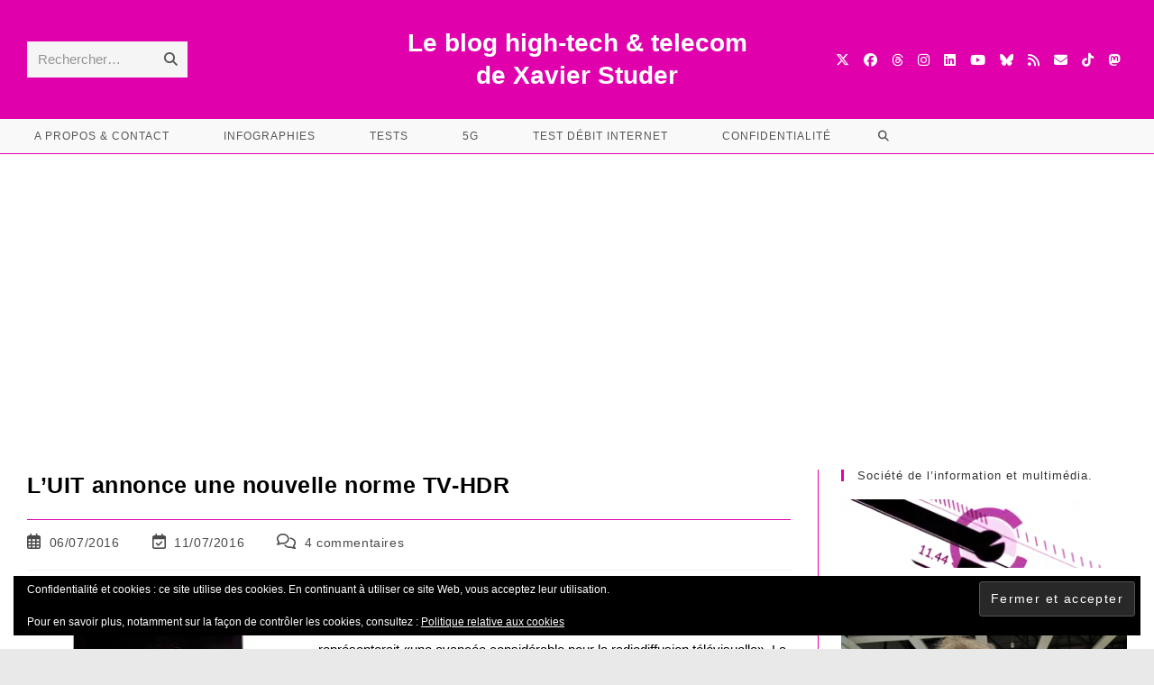

--- FILE ---
content_type: text/html; charset=UTF-8
request_url: https://www.xavierstuder.com/2016/07/uit-annonce-nouvelle-norme-tv-hdr/
body_size: 45260
content:
<!DOCTYPE html>
<html class="html" lang="fr-FR">
<head>
<meta charset="UTF-8">
<link rel="profile" href="https://gmpg.org/xfn/11">
<style id="jetpack-boost-critical-css">@media all{@font-face{font-family:"Font Awesome 6 Brands";font-style:normal;font-weight:400;font-display:block}@font-face{font-family:"Font Awesome 6 Free";font-style:normal;font-weight:400;font-display:block}@font-face{font-family:"Font Awesome 6 Free";font-style:normal;font-weight:900;font-display:block}}@media all{#subscribe-email input{width:95%}.screen-reader-text{border:0;clip-path:inset(50%);height:1px;margin:-1px;overflow:hidden;padding:0;position:absolute!important;width:1px;word-wrap:normal!important}#likes-other-gravatars{display:none;position:absolute;padding:9px 12px 10px 12px;background-color:#fff;border:solid 1px #dcdcde;border-radius:4px;box-shadow:none;min-width:220px;max-height:240px;height:auto;overflow:auto;z-index:1000}#likes-other-gravatars *{line-height:normal}#likes-other-gravatars .likes-text{color:#101517;font-size:12px;font-weight:500;padding-bottom:8px}#likes-other-gravatars ul{margin:0;padding:0;text-indent:0;list-style-type:none}#likes-other-gravatars ul.wpl-avatars{overflow:auto;display:block;max-height:190px}.post-likes-widget-placeholder .button{display:none}.widget_eu_cookie_law_widget{border:none;bottom:1em;left:1em;margin:0;padding:0;position:fixed;right:1em;width:auto;z-index:50001}#eu-cookie-law{background-color:#fff;border:1px solid #dedede;color:#2e4467;font-size:12px;line-height:1.5;overflow:hidden;padding:6px 6px 6px 15px;position:relative}#eu-cookie-law a{color:inherit;text-decoration:underline}#eu-cookie-law.negative{background-color:#000;border:none;color:#fff}#eu-cookie-law form{margin-bottom:0;position:static}#eu-cookie-law input{background:#f3f3f3;border:1px solid #dedede;border-radius:3px;color:#2e4453;display:inline;float:right;font-family:inherit;font-size:14px;font-weight:inherit;line-height:inherit;margin:0 0 0 5%;padding:8px 12px;position:static;text-transform:none}#eu-cookie-law.negative input{background:#282828;border-color:#535353;color:#fff}@media(max-width:600px){#eu-cookie-law{padding-bottom:55px;}#eu-cookie-law input.accept{bottom:8px;position:absolute;right:8px;}}.swiper{display:block;list-style:none;margin-left:auto;margin-right:auto;overflow:hidden;padding:0;position:relative;z-index:1}.swiper-wrapper{box-sizing:initial;display:flex;height:100%;position:relative;width:100%;z-index:1}.swiper-wrapper{transform:translateZ(0)}.swiper-button-next,.swiper-button-prev{align-items:center;color:#007aff;display:flex;height:44px;justify-content:center;margin-top:-22px;position:absolute;top:50%;width:27px;z-index:10}.swiper-button-next svg,.swiper-button-prev svg{height:100%;-o-object-fit:contain;object-fit:contain;transform-origin:center;width:100%}.swiper-button-prev{left:10px;right:auto}.swiper-button-next:after,.swiper-button-prev:after{font-family:swiper-icons;font-size:44px;font-variant:normal;letter-spacing:0;line-height:1;text-transform:none!important}.swiper-button-prev:after{content:"prev"}.swiper-button-next{left:auto;right:10px}.swiper-button-next:after{content:"next"}.swiper-pagination{position:absolute;text-align:center;transform:translateZ(0);z-index:10}:root{--jp-carousel-primary-color:#fff;--jp-carousel-primary-subtle-color:#999;--jp-carousel-bg-color:#000;--jp-carousel-bg-faded-color:#222}:root .jp-carousel-light{--jp-carousel-primary-color:#000;--jp-carousel-primary-subtle-color:#646970;--jp-carousel-bg-color:#fff;--jp-carousel-bg-faded-color:#fbfbfb}.jp-carousel-overlay .swiper-button-next,.jp-carousel-overlay .swiper-button-prev{background-image:none}.jp-carousel-wrap *{line-height:inherit}.jp-carousel-wrap.swiper{height:auto;width:100vw}.jp-carousel-overlay .swiper-button-next,.jp-carousel-overlay .swiper-button-prev{opacity:.5;height:initial;width:initial;padding:20px 40px;background-image:none}.jp-carousel-overlay .swiper-button-next::after,.jp-carousel-overlay .swiper-button-prev::after{content:none}.jp-carousel-overlay .swiper-button-next svg,.jp-carousel-overlay .swiper-button-prev svg{height:30px;width:28px;background:var(--jp-carousel-bg-color);border-radius:4px}.jp-carousel-overlay{font-family:"Helvetica Neue",sans-serif!important;z-index:2147483647;overflow-x:hidden;overflow-y:auto;direction:ltr;position:fixed;top:0;right:0;bottom:0;left:0;background:var(--jp-carousel-bg-color)}.jp-carousel-overlay *{box-sizing:border-box}.jp-carousel-overlay h2::before,.jp-carousel-overlay h3::before{content:none;display:none}.jp-carousel-overlay .swiper .swiper-button-prev{left:0;right:auto}.jp-carousel-overlay .swiper .swiper-button-next{right:0;left:auto}.jp-carousel-container{display:grid;grid-template-rows:1fr 64px;height:100%}.jp-carousel-info{display:flex;flex-direction:column;text-align:left!important;-webkit-font-smoothing:subpixel-antialiased!important;z-index:100;background-color:var(--jp-carousel-bg-color);opacity:1}.jp-carousel-info-footer{position:relative;background-color:var(--jp-carousel-bg-color);height:64px;display:flex;align-items:center;justify-content:space-between;width:100vw}.jp-carousel-info-extra{display:none;background-color:var(--jp-carousel-bg-color);padding:35px;width:100vw;border-top:1px solid var(--jp-carousel-bg-faded-color)}.jp-carousel-title-and-caption{margin-bottom:15px}.jp-carousel-photo-info{left:0!important;width:100%!important}.jp-carousel-comments-wrapper{padding:0;width:100%!important;display:none}.jp-carousel-close-hint{letter-spacing:0!important;position:fixed;top:20px;right:30px;padding:10px;text-align:right;width:45px;height:45px;z-index:15;color:var(--jp-carousel-primary-color)}.jp-carousel-close-hint svg{padding:3px 2px;background:var(--jp-carousel-bg-color);border-radius:4px}.jp-carousel-pagination-container{flex:1;margin:0 15px 0 35px}.jp-carousel-pagination,.jp-swiper-pagination{color:var(--jp-carousel-primary-color);font-size:15px;font-weight:400;white-space:nowrap;display:none;position:static!important}.jp-carousel-pagination-container .swiper-pagination{text-align:left;line-height:8px}.jp-carousel-pagination{padding-left:5px}.jp-carousel-info-footer .jp-carousel-photo-title-container{flex:4;justify-content:center;overflow:hidden;margin:0}.jp-carousel-photo-caption,.jp-carousel-photo-title{background:0 0!important;border:none!important;display:inline-block;font:400 20px/1.3em "Helvetica Neue",sans-serif;line-height:normal;letter-spacing:0!important;margin:0 0 10px 0;padding:0;overflow:hidden;text-shadow:none!important;text-transform:none!important;color:var(--jp-carousel-primary-color)}.jp-carousel-info-footer .jp-carousel-photo-caption{text-align:center;font-size:15px;white-space:nowrap;color:var(--jp-carousel-primary-subtle-color);margin:0;text-overflow:ellipsis}.jp-carousel-photo-title{font-size:32px;margin-bottom:2px}.jp-carousel-photo-description{color:var(--jp-carousel-primary-subtle-color);font-size:16px;margin:25px 0;width:100%;overflow:hidden;overflow-wrap:break-word}.jp-carousel-caption{font-size:14px;font-weight:400;margin:0}.jp-carousel-image-meta{color:var(--jp-carousel-primary-color);font:12px/1.4 "Helvetica Neue",sans-serif!important;width:100%;display:none}.jp-carousel-image-meta ul{margin:0!important;padding:0!important;list-style:none!important}a.jp-carousel-image-download{display:inline-block;clear:both;color:var(--jp-carousel-primary-subtle-color);line-height:1;font-weight:400;font-size:14px;text-decoration:none}a.jp-carousel-image-download svg{display:inline-block;vertical-align:middle;margin:0 3px;padding-bottom:2px}#jp-carousel-loading-overlay{display:none;position:fixed;top:0;bottom:0;left:0;right:0}#jp-carousel-loading-wrapper{display:flex;align-items:center;justify-content:center;height:100vh;width:100vw}#jp-carousel-library-loading,#jp-carousel-library-loading::after{border-radius:50%;width:40px;height:40px}#jp-carousel-library-loading{float:left;margin:22px 0 0 10px;font-size:10px;position:relative;text-indent:-9999em;border-top:8px solid rgba(255,255,255,.2);border-right:8px solid rgba(255,255,255,.2);border-bottom:8px solid rgba(255,255,255,.2);border-left:8px solid var(--jp-carousel-primary-color);transform:translateZ(0)}.jp-carousel-info-content-wrapper{max-width:800px;margin:auto}.jp-carousel-photo-icons-container{flex:1;display:block;text-align:right;margin:0 20px 0 30px;white-space:nowrap}.jp-carousel-icon-btn{padding:16px;text-decoration:none;border:none;background:0 0;display:inline-block;height:64px}.jp-carousel-icon{border:none;display:inline-block;line-height:0;font-weight:400;font-style:normal;border-radius:4px;width:31px;padding:4px 3px 3px}.jp-carousel-icon svg{display:inline-block}.jp-carousel-overlay rect{fill:var(--jp-carousel-primary-color)}@media only screen and (max-width:760px){.jp-carousel-overlay .swiper .swiper-button-next,.jp-carousel-overlay .swiper .swiper-button-prev{display:none !important;}.jp-carousel-image-meta{float:none !important;width:100% !important;box-sizing:border-box;margin-left:0;}.jp-carousel-close-hint{font-size:26px !important;position:fixed !important;top:10px;right:10px;}.jp-carousel-wrap{background-color:var(--jp-carousel-bg-color);}.jp-carousel-caption{overflow:visible !important;}.jp-carousel-info-footer .jp-carousel-photo-title-container{display:none;}.jp-carousel-photo-icons-container{margin:0 10px 0 0;white-space:nowrap;}.jp-carousel-icon-btn{padding-left:20px;}.jp-carousel-pagination{padding-left:5px;}.jp-carousel-pagination-container{margin-left:25px;}}.sd-content ul{padding:0!important;margin:0!important;list-style:none!important}.sd-content ul li{display:inline-block;margin:0 8px 12px 0;padding:0}.sd-content ul li a.sd-button,.sd-social-icon-text .sd-content ul li a.sd-button{text-decoration:none!important;display:inline-block;font-size:13px;font-family:"Open Sans",sans-serif;font-weight:500;border-radius:4px;color:#2c3338!important;background:#fff;box-shadow:0 1px 2px rgba(0,0,0,.12) , 0 0 0 1px rgba(0,0,0,.12);text-shadow:none;line-height:23px;padding:4px 11px 3px 9px}.sd-content ul li a.sd-button>span,.sd-social-icon-text .sd-content ul li a.sd-button>span{line-height:23px;margin-left:6px}.sd-content ul li a.sd-button::before{display:inline-block;-webkit-font-smoothing:antialiased;-moz-osx-font-smoothing:grayscale;font:400 18px/1 social-logos;vertical-align:top;text-align:center}.sd-social-icon-text ul li a.sd-button::before{position:relative;top:2px}@media screen and (-webkit-min-device-pixel-ratio:0){.sd-content ul li a.sd-button::before{position:relative;top:2px;}}.sd-social-icon-text .sd-content li.share-print a::before{content:""}.sd-social-icon-text .sd-content li.share-email a::before{content:""}.sd-social-icon-text .sd-content li.share-tumblr a::before{content:""}.sd-social-icon-text .sd-content li.share-pocket a::before{content:""}.sd-social-icon-text .sd-content li.share-pinterest a::before{content:""}.sd-social-icon-text .sd-content li.share-nextdoor a::before{content:""}.sharing-hidden .inner{position:absolute;z-index:2;border:1px solid #ccc;padding:10px;background:#fff;box-shadow:0 5px 20px rgba(0,0,0,.2);border-radius:2px;margin-top:5px;max-width:400px}.sharing-hidden .inner ul{margin:0!important}.sharing-hidden .inner::after,.sharing-hidden .inner::before{position:absolute;z-index:1;top:-8px;left:20px;width:0;height:0;border-left:6px solid transparent;border-right:6px solid transparent;border-bottom:8px solid #ccc;content:"";display:block}.sharing-hidden .inner::after{z-index:2;top:-7px;border-left:6px solid transparent;border-right:6px solid transparent;border-bottom:8px solid #fff}.sharing-hidden ul{margin:0}.wp-block-button__link{align-content:center;box-sizing:border-box;display:inline-block;height:100%;text-align:center;word-break:break-word}:where(.wp-block-button__link){border-radius:9999px;box-shadow:none;padding:calc(.667em + 2px) calc(1.333em + 2px);text-decoration:none}ul{box-sizing:border-box}.entry-content{counter-reset:footnotes}.aligncenter{clear:both}.screen-reader-text{border:0;clip-path:inset(50%);height:1px;margin:-1px;overflow:hidden;padding:0;position:absolute;width:1px;word-wrap:normal!important}html :where(img[class*=wp-image-]){height:auto;max-width:100%}:where(figure){margin:0 0 1em}.jetpack-search-sort-wrapper{margin-top:1em;margin-bottom:1.5em}.jetpack-search-sort-wrapper label{display:inherit}a,article,aside,body,div,figcaption,figure,form,h2,h3,h4,header,html,i,iframe,img,label,li,nav,p,span,strong,ul{margin:0;padding:0;border:0;outline:0;font-size:100%;font-size:100%;font:inherit;vertical-align:baseline;font-family:inherit;font-style:inherit;font-weight:inherit}article,aside,figcaption,figure,header,nav{display:block}html{font-size:62.5%;overflow-y:scroll;-webkit-text-size-adjust:100%;-ms-text-size-adjust:100%}*,:after,:before{-webkit-box-sizing:border-box;-moz-box-sizing:border-box;box-sizing:border-box}article,aside,figcaption,figure,header,main,nav{display:block}a img{border:0}img{max-width:100%;height:auto}select{max-width:100%}html{-ms-overflow-x:hidden;overflow-x:hidden}body{font-family:"Open Sans",sans-serif;font-size:14px;line-height:1.8;color:#4a4a4a;overflow-wrap:break-word;word-wrap:break-word}body{background-color:#fff}i{font-style:italic}.col-1{clear:both;margin-left:0}.screen-reader-text{border:0;clip:rect(1px,1px,1px,1px);clip-path:inset(50%);height:1px;margin:-1px;font-size:14px!important;font-weight:400;overflow:hidden;padding:0;position:absolute!important;width:1px;word-wrap:normal!important}html{font-family:sans-serif;-ms-text-size-adjust:100%;-webkit-text-size-adjust:100%}body{margin:0}article,aside,figcaption,figure,header,main,nav{display:block}[hidden]{display:none}a{background-color:rgba(0,0,0,0)}strong{font-weight:600}img{border:0}svg:not(:root){overflow:hidden}button,input,select{color:inherit;font:inherit;margin:0}button{overflow:visible}button,select{text-transform:none}button,input[type="submit"]{-webkit-appearance:button}input{line-height:normal}input[type="search"]::-webkit-search-cancel-button{-webkit-appearance:none}.container{width:1200px;max-width:90%;margin:0 auto}#wrap{position:relative}#main{position:relative}#main #content-wrap{padding-top:50px;padding-bottom:50px}.content-area{float:left;position:relative;width:72%;padding-right:30px;border-right-width:1px;border-style:solid;border-color:#f1f1f1}.widget-area{width:28%}.widget-area.sidebar-primary{float:right;padding-left:30px}.boxed-layout{background-color:#e9e9e9}.boxed-layout #wrap{width:1280px;max-width:100%;margin:0 auto;background-color:#fff}.boxed-layout.wrap-boxshadow #wrap{-webkit-box-shadow:0 1px 4px rgba(0,0,0,.15);-moz-box-shadow:0 1px 4px rgba(0,0,0,.15);box-shadow:0 1px 4px rgba(0,0,0,.15)}.boxed-layout #wrap .container{width:auto;max-width:none;padding-left:30px;padding-right:30px}@media only screen and (max-width:959px){.boxed-layout #wrap{overflow:hidden;}.container{max-width:90%;}.content-area{float:none !important;width:100%;margin-bottom:40px;border:0;}body:not(.separate-layout) .content-area{padding:0 !important;}.widget-area.sidebar-primary{float:none !important;width:100%;padding:0 !important;border:0;}#main #content-wrap.container{width:auto !important;}}@media only screen and (min-width:768px) and (max-width:959px){body.boxed-layout #wrap{width:auto !important;}}@media only screen and (max-width:767px){#wrap{width:100% !important;}body.boxed-layout #wrap{width:auto !important;}}@media only screen and (max-width:480px){.boxed-layout #wrap .container{padding-left:20px;padding-right:20px;}}img{max-width:100%;height:auto;vertical-align:middle}img[class*="align"],img[class*="attachment-"]{height:auto}.wp-caption{max-width:100%;margin-bottom:24px}.wp-caption img[class*="wp-image-"]{display:block;margin-bottom:5px}.wp-caption-text{font-size:14px;font-style:italic;color:#999}iframe{width:100%;max-width:100%}.alignleft{float:left;margin-right:1.5em}.aligncenter{text-align:center;margin:0 auto;clear:both}.wp-caption.aligncenter{display:block;margin:0 auto}.clr:after{content:"";display:block;visibility:hidden;clear:both;zoom:1;height:0}a{color:#333}a{text-decoration:none}.single-post:not(.elementor-page) .entry-content a:not(.wp-block-button__link):not(.wp-block-file__button){text-underline-offset:3px;text-decoration:underline;text-decoration-skip-ink:all}h2,h3,h4{font-weight:600;margin:0 0 20px;color:#333;line-height:1.4}h2{font-size:20px}h3{font-size:18px}h4{font-size:17px}p{margin:0 0 20px}ul{margin:15px 0 15px 20px}form input[type="email"],form input[type="search"]{display:inline-block;min-height:40px;width:100%;font-size:14px;line-height:1.8;padding:6px 12px;vertical-align:middle;background-color:rgba(0,0,0,0);color:#333;border:1px solid #ddd;-webkit-border-radius:3px;-moz-border-radius:3px;-ms-border-radius:3px;border-radius:3px}input[type="email"],input[type="search"]{-webkit-appearance:none}input[type="search"]::-webkit-search-cancel-button,input[type="search"]::-webkit-search-results-button{display:none}select{width:100%;height:2.25em;min-height:auto;border:1px solid #ddd;background-color:#fff;padding:0 15px;margin:0}form label{margin-bottom:3px}.button,.wp-block-button__link,button[type="submit"],input[type="submit"]{display:inline-block;font-family:inherit;background-color:#13aff0;color:#fff;font-size:12px;font-weight:600;text-transform:uppercase;margin:0;padding:14px 20px;border:0;text-align:center;letter-spacing:.1em;line-height:1}#site-header{position:relative;width:100%;background-color:#fff;border-bottom:1px solid #f1f1f1;z-index:100}#site-header-inner{position:relative;height:100%}#site-logo{float:left;height:100%;display:table}#site-logo #site-logo-inner{display:table-cell;vertical-align:middle;height:74px}#site-logo #site-logo-inner a{background-color:rgba(0,0,0,0)!important}#site-logo a.site-logo-text{font-size:24px;margin:0}@media only screen and (max-width:767px){#site-logo{margin-top:0 !important;margin-bottom:0 !important;}}#site-header.medium-header{background-color:rgba(0,0,0,0);text-align:center}#site-header.medium-header .top-header-wrap{position:relative;background-color:#fff;padding:30px 0;z-index:10}#site-header.medium-header .top-header-inner{display:-webkit-box;display:-webkit-flex;display:-ms-flexbox;display:flex;-webkit-flex-direction:row;flex-direction:row;-webkit-align-items:center;align-items:center;-webkit-justify-content:center;justify-content:center;width:100%;margin:0}#site-header.medium-header .top-col{-webkit-flex:1 0 0%;flex:1 0 0%}#site-header.medium-header .top-col.col-1{text-align:left}#site-header.medium-header .top-col.col-2,#site-header.medium-header .top-col.logo-col{text-align:center}#site-header.medium-header .top-col.col-3{text-align:right}#site-header.medium-header #medium-searchform form{display:inline-block;position:relative}#site-header.medium-header #medium-searchform input{position:relative;background-color:rgba(0,0,0,0)!important;border:0;margin:0;padding:6px 38px 6px 12px;max-width:178px;z-index:2}#site-header.medium-header #medium-searchform button,#site-header.medium-header #medium-searchform label{position:absolute;top:0;line-height:40px;margin:0}#site-header.medium-header #medium-searchform label{left:12px;color:#333;-moz-opacity:.5;-webkit-opacity:.5;opacity:.5;z-index:1}#site-header.medium-header #medium-searchform button{right:0;width:38px;background-color:rgba(0,0,0,0);color:#555;border:0;padding:0;z-index:2}#site-header.medium-header #medium-searchform .search-bg{position:absolute;top:0;bottom:0;left:0;right:0;background-color:#f5f5f5}#site-header.medium-header #site-logo{float:none;display:block}#site-header.medium-header #site-logo #site-logo-inner{display:block;height:auto!important}#site-header.medium-header .oceanwp-social-menu{float:none;display:block;right:auto!important;left:auto!important}#site-header.medium-header .oceanwp-social-menu .social-menu-inner{display:block;height:auto!important}#site-header.medium-header .oceanwp-social-menu ul li{float:none;display:inline-block}#site-header.medium-header #site-navigation-wrap{position:relative;position:relative;background-color:#f9f9f9;float:none;right:auto!important;left:auto!important;-webkit-transform:none;-moz-transform:none;-ms-transform:none;-o-transform:none;transform:none;z-index:9}#site-header.medium-header #site-navigation-wrap.left-menu #site-navigation{float:left;left:-22px}#site-header.medium-header #site-navigation-wrap #site-navigation{display:inline-block;position:relative}#site-header.medium-header #site-navigation-wrap .dropdown-menu>li>a{font-size:12px;line-height:60px;padding:0 22px;text-transform:uppercase;letter-spacing:1px}#site-header.medium-header.hidden-menu #site-navigation,#site-header.medium-header.hidden-menu #site-navigation-wrap,#site-header.medium-header.hidden-menu .oceanwp-mobile-menu-icon{max-height:150px}#site-header.medium-header .oceanwp-mobile-menu-icon{float:none;background-color:#f9f9f9;right:auto!important;left:auto!important}#site-header.medium-header .oceanwp-mobile-menu-icon a{float:none;display:inline-block;font-size:12px;padding:0 22px;line-height:60px;letter-spacing:1px;text-transform:uppercase}@media only screen and (max-width:767px){#site-header.medium-header .top-header-inner{display:block;}#site-header.medium-header .top-col:not(.logo-col){display:none;}#site-header.medium-header .top-col.logo-col{display:inline-block;text-align:center;}}@media only screen and (max-width:480px){#site-header.medium-header .oceanwp-mobile-menu-icon a{line-height:40px;}}#site-navigation-wrap{float:right;position:relative;right:-15px}#site-navigation-wrap .dropdown-menu{list-style:none;margin:0;padding:0}#site-navigation-wrap .dropdown-menu>li{float:left;position:relative}#site-navigation-wrap .dropdown-menu>li>a{display:block;font-size:13px;line-height:74px;color:#555;padding:0 15px;letter-spacing:.6px}#site-navigation-wrap .dropdown-menu>li>a.site-search-toggle{letter-spacing:0}.has-social #site-navigation-wrap{right:0}.sf-menu,.sf-menu *{margin:0;padding:0;list-style:none}.sf-menu li.menu-item{position:relative;white-space:nowrap;white-space:normal}.sf-menu>li{float:left}.sf-menu a.menu-link{display:block;position:relative;zoom:1}.dropdown-menu,.dropdown-menu *{margin:0;padding:0;list-style:none}.oceanwp-mobile-menu-icon{display:none;position:relative}.oceanwp-mobile-menu-icon.mobile-right{float:right}.oceanwp-mobile-menu-icon a{font-size:13px;line-height:74px;color:#555;padding-left:15px;letter-spacing:.6px}.oceanwp-mobile-menu-icon a:first-child{padding-left:0}.oceanwp-mobile-menu-icon a.mobile-menu .oceanwp-close-text,.oceanwp-mobile-menu-icon a.mobile-menu .oceanwp-text{padding-left:6px}.oceanwp-mobile-menu-icon a.mobile-menu .oceanwp-close-text{display:none}.oceanwp-social-menu{float:right;position:relative;z-index:10}.oceanwp-social-menu.simple-social{right:-8px}.oceanwp-social-menu .social-menu-inner{display:-webkit-box;display:-webkit-flex;display:-ms-flexbox;display:flex;-webkit-align-items:center;align-items:center;height:74px}.oceanwp-social-menu ul{margin:0;padding:0;list-style:none}.oceanwp-social-menu ul li{float:left;position:relative}.oceanwp-social-menu ul li a{display:inline-block;background-color:rgba(0,0,0,0);color:#929292;padding:0 8px;line-height:1;text-align:center;letter-spacing:0}.oceanwp-social-menu ul li:first-child a{margin-left:0}.oceanwp-social-menu ul li:last-child a{margin-right:0}.effect-ten #site-navigation-wrap .dropdown-menu>li>a.menu-link>span{padding:8px}#searchform-dropdown{position:absolute;right:0;background-color:#fff;border-top:3px solid #13aff0;top:100%;padding:15px;width:260px;-webkit-box-shadow:0 2px 7px rgba(0,0,0,.1);-moz-box-shadow:0 2px 7px rgba(0,0,0,.1);box-shadow:0 2px 7px rgba(0,0,0,.1);visibility:hidden;-moz-opacity:0;-webkit-opacity:0;opacity:0;z-index:10000}#searchform-dropdown input{display:block;background-color:rgba(0,0,0,0);-webkit-border-radius:0;-moz-border-radius:0;-ms-border-radius:0;border-radius:0;margin:0}.no-top-border #searchform-dropdown{border:none}#mobile-dropdown{display:none;position:absolute;top:100%;left:0;width:100%;background-color:#fff;max-height:400px;overflow-y:auto;-webkit-box-shadow:0 2px 6px rgba(0,0,0,.1);-moz-box-shadow:0 2px 6px rgba(0,0,0,.1);box-shadow:0 2px 6px rgba(0,0,0,.1)}#mobile-dropdown ul{margin:0;list-style:none}#mobile-dropdown ul li{border-bottom:1px solid rgba(0,0,0,.035)}#mobile-dropdown ul li a{display:block;position:relative;padding:12px 40px;text-align:left}#mobile-dropdown ul li a i{margin-right:10px}#mobile-dropdown ul li.search-toggle-li{display:none}#mobile-dropdown .oceanwp-social-menu{display:block!important;float:none;width:100%;right:auto!important;left:auto!important;padding:0 40px!important;margin:10px 0!important}#mobile-dropdown .oceanwp-social-menu .social-menu-inner{height:auto}#mobile-dropdown .oceanwp-social-menu li{display:inline-block;float:none;border:0}#mobile-dropdown .oceanwp-social-menu li a{display:block;padding:12px 10px}#mobile-dropdown #mobile-menu-search{display:block;padding:20px 40px}#mobile-dropdown #mobile-menu-search form{position:relative}#mobile-dropdown #mobile-menu-search form input{padding:6px 45px 6px 12px!important;margin-top:0!important;-webkit-box-sizing:inherit;-moz-box-sizing:inherit;box-sizing:inherit}#mobile-dropdown #mobile-menu-search form button{display:block;position:absolute;right:10px;height:30px;line-height:30px;width:30px;padding:0;text-align:center;top:50%;margin-top:-15px;background-color:rgba(0,0,0,0)!important;color:#555;border:0}#mobile-dropdown .has-social #mobile-menu-search{padding-top:0}ul.meta{display:flex;flex-wrap:wrap;justify-content:flex-start;color:#4a4a4a;font-size:14px;line-height:1.3;margin:0 0 20px;padding:0 0 10px;list-style:none}ul.meta li{line-height:1.5;align-self:flex-end;flex-wrap:nowrap;padding-bottom:5px}ul.meta li:after{padding:0 6px;font-weight:700}ul.meta li:last-child:after{display:none;padding:0}ul.meta li a{color:#4a4a4a}ul.meta li i{padding-right:6px;font-size:17px}.single-post ul.meta{font-size:14.5px;border-bottom:1px solid #f1f1f1;padding-bottom:15px}.single-post ul.meta li:after{padding:0 8px}.single-post ul.meta li i{padding-right:9px}.single-post ul.ospm-none li:after{content:"";margin:0 10px}.single .entry-title{font-size:34px;padding:0 0 20px;margin:0 0 15px;border-bottom:1px solid #f1f1f1;letter-spacing:.6px}@media only screen and (max-width:480px){.single-post .entry-title{font-size:26px;}}.single .entry-content{margin-bottom:20px}.widget-area{font-size:13px}.sidebar-box{margin-bottom:40px}.widget-title{display:block;line-height:1;font-size:13px;font-weight:400;color:#333;border-width:0 0 0 3px;border-style:solid;border-color:#13aff0;letter-spacing:1px;padding-left:15px;margin:0 0 20px;text-transform:capitalize}.comment-body img.avatar{width:80px;height:80px;margin-right:30px;-webkit-border-radius:50%;-moz-border-radius:50%;-ms-border-radius:50%;border-radius:50%}#respond #cancel-comment-reply-link{font-size:10px;color:#929292;float:right;border:2px solid #f1f1f1;padding:3px 10px;-webkit-border-radius:3px;-moz-border-radius:3px;-ms-border-radius:3px;border-radius:3px;text-transform:uppercase;letter-spacing:.1em}@media only screen and (max-width:480px){.comment-body img{display:none;}}#footer-widgets .footer-box .footer-widget{margin-bottom:20px}#footer-widgets .footer-box .footer-widget:last-child{margin-bottom:0}#footer-widgets .footer-box a{color:#fff}#scroll-top{display:none;opacity:0;position:fixed;right:20px;bottom:20px;width:40px;height:40px;line-height:40px;background-color:rgba(0,0,0,.4);color:#fff;font-size:18px;-webkit-border-radius:2px;-moz-border-radius:2px;-ms-border-radius:2px;border-radius:2px;text-align:center;z-index:100;-webkit-box-sizing:content-box;-moz-box-sizing:content-box;box-sizing:content-box}#scroll-top.scroll-top-left{left:20px;right:auto}@media only screen and (max-width:480px){#scroll-top{right:10px;bottom:10px;width:26px;height:26px;line-height:24px;font-size:14px;}}#mobile-menu-search{display:none}@media only screen and (max-width:959px){body.default-breakpoint #site-navigation-wrap,body.default-breakpoint .oceanwp-social-menu{display:none;}body.default-breakpoint .oceanwp-mobile-menu-icon{display:block;}}.fa{font-family:var(--fa-style-family,"Font Awesome 6 Free");font-weight:var(--fa-style,900)}.fa,.fa-brands,.fab,.far,.fas{-moz-osx-font-smoothing:grayscale;-webkit-font-smoothing:antialiased;display:var(--fa-display,inline-block);font-style:normal;font-variant:normal;line-height:1;text-rendering:auto}.fa-brands:before,.fa:before,.fab:before,.far:before,.fas:before{content:var(--fa)}.far,.fas{font-family:"Font Awesome 6 Free"}.fa-brands,.fab{font-family:"Font Awesome 6 Brands"}.fa-calendar-alt{--fa:""}.fa-comments{--fa:""}.fa-bars{--fa:""}.fa-envelope{--fa:""}.fa-calendar-check{--fa:""}.fa-search{--fa:""}.fa-angle-up{--fa:""}.fa-rss{--fa:""}.fa-brands,.fab{font-weight:400}.fa-threads{--fa:""}.fa-x-twitter{--fa:""}.fa-tiktok{--fa:""}.fa-linkedin{--fa:""}.fa-instagram{--fa:""}.fa-facebook{--fa:""}.fa-bluesky{--fa:""}.fa-youtube{--fa:""}.fa-mastodon{--fa:""}.far{font-weight:400}.fas{font-weight:900}}</style><meta name='robots' content='index, follow, max-image-preview:large, max-snippet:-1, max-video-preview:-1'/>
<link rel="pingback" href="https://www.xavierstuder.com/xmlrpc.php">
<meta name="viewport" content="width=device-width, initial-scale=1">
<title>L&#039;UIT annonce une nouvelle norme TV-HDR</title>
<meta name="description" content="L’Union internationale des télécommunications (UIT) a annoncé la création d’une nouvelle norme de télévision «à grande plage dynamique»..."/>
<link rel="canonical" href="https://www.xavierstuder.com/2016/07/uit-annonce-nouvelle-norme-tv-hdr/"/>
<meta property="og:locale" content="fr_FR"/>
<meta property="og:type" content="article"/>
<meta property="og:title" content="L&#039;UIT annonce une nouvelle norme TV-HDR"/>
<meta property="og:description" content="L’Union internationale des télécommunications (UIT) a annoncé la création d’une nouvelle norme de télévision «à grande plage dynamique»..."/>
<meta property="og:url" content="https://www.xavierstuder.com/2016/07/uit-annonce-nouvelle-norme-tv-hdr/"/>
<meta property="og:site_name" content="Le blog high-tech &amp; telecom de Xavier Studer"/>
<meta property="article:publisher" content="https://www.facebook.com/xavierstuder"/>
<meta property="article:author" content="https://www.facebook.com/xavierstuder"/>
<meta property="article:published_time" content="2016-07-06T04:29:34+00:00"/>
<meta property="article:modified_time" content="2016-07-11T05:54:14+00:00"/>
<meta property="og:image" content="https://i2.wp.com/www.xavierstuder.com/wp-content/uploads/2016/01/LG_televiseur_4K.jpg?fit=1200%2C761&ssl=1"/>
<meta property="og:image:width" content="1200"/>
<meta property="og:image:height" content="761"/>
<meta property="og:image:type" content="image/jpeg"/>
<meta name="author" content="Xavier Studer"/>
<meta name="twitter:card" content="summary_large_image"/>
<meta name="twitter:creator" content="@xavierstuder"/>
<meta name="twitter:site" content="@xavierstuder"/>
<meta name="twitter:label1" content="Écrit par"/>
<meta name="twitter:data1" content="Xavier Studer"/>
<meta name="twitter:label2" content="Durée de lecture estimée"/>
<meta name="twitter:data2" content="1 minute"/>
<script type="application/ld+json" class="yoast-schema-graph">{"@context":"https://schema.org","@graph":[{"@type":"Article","@id":"https://www.xavierstuder.com/2016/07/uit-annonce-nouvelle-norme-tv-hdr/#article","isPartOf":{"@id":"https://www.xavierstuder.com/2016/07/uit-annonce-nouvelle-norme-tv-hdr/"},"author":{"name":"Xavier Studer","@id":"https://www.xavierstuder.com/#/schema/person/85d5ef18bffeef6e3da310d56012c600"},"headline":"L&rsquo;UIT annonce une nouvelle norme TV-HDR","datePublished":"2016-07-06T04:29:34+00:00","dateModified":"2016-07-11T05:54:14+00:00","mainEntityOfPage":{"@id":"https://www.xavierstuder.com/2016/07/uit-annonce-nouvelle-norme-tv-hdr/"},"wordCount":306,"commentCount":4,"image":{"@id":"https://www.xavierstuder.com/2016/07/uit-annonce-nouvelle-norme-tv-hdr/#primaryimage"},"thumbnailUrl":"https://i0.wp.com/www.xavierstuder.com/wp-content/uploads/2016/01/LG_televiseur_4K.jpg?fit=1200%2C761&quality=54&ssl=1","keywords":["HDR","high-tech","image","norme","TV et Radio","vidéo"],"articleSection":["4K, 8K, UHD","High-tech","Multimédia","TV et Radio","Vidéo"],"inLanguage":"fr-FR","potentialAction":[{"@type":"CommentAction","name":"Comment","target":["https://www.xavierstuder.com/2016/07/uit-annonce-nouvelle-norme-tv-hdr/#respond"]}]},{"@type":"WebPage","@id":"https://www.xavierstuder.com/2016/07/uit-annonce-nouvelle-norme-tv-hdr/","url":"https://www.xavierstuder.com/2016/07/uit-annonce-nouvelle-norme-tv-hdr/","name":"L'UIT annonce une nouvelle norme TV-HDR","isPartOf":{"@id":"https://www.xavierstuder.com/#website"},"primaryImageOfPage":{"@id":"https://www.xavierstuder.com/2016/07/uit-annonce-nouvelle-norme-tv-hdr/#primaryimage"},"image":{"@id":"https://www.xavierstuder.com/2016/07/uit-annonce-nouvelle-norme-tv-hdr/#primaryimage"},"thumbnailUrl":"https://i0.wp.com/www.xavierstuder.com/wp-content/uploads/2016/01/LG_televiseur_4K.jpg?fit=1200%2C761&quality=54&ssl=1","datePublished":"2016-07-06T04:29:34+00:00","dateModified":"2016-07-11T05:54:14+00:00","author":{"@id":"https://www.xavierstuder.com/#/schema/person/85d5ef18bffeef6e3da310d56012c600"},"description":"L’Union internationale des télécommunications (UIT) a annoncé la création d’une nouvelle norme de télévision «à grande plage dynamique»...","breadcrumb":{"@id":"https://www.xavierstuder.com/2016/07/uit-annonce-nouvelle-norme-tv-hdr/#breadcrumb"},"inLanguage":"fr-FR","potentialAction":[{"@type":"ReadAction","target":["https://www.xavierstuder.com/2016/07/uit-annonce-nouvelle-norme-tv-hdr/"]}]},{"@type":"ImageObject","inLanguage":"fr-FR","@id":"https://www.xavierstuder.com/2016/07/uit-annonce-nouvelle-norme-tv-hdr/#primaryimage","url":"https://i0.wp.com/www.xavierstuder.com/wp-content/uploads/2016/01/LG_televiseur_4K.jpg?fit=1200%2C761&quality=54&ssl=1","contentUrl":"https://i0.wp.com/www.xavierstuder.com/wp-content/uploads/2016/01/LG_televiseur_4K.jpg?fit=1200%2C761&quality=54&ssl=1","width":1200,"height":761,"caption":"LG lancera dans le commerce en 2016 son premier téléviseur 8K."},{"@type":"BreadcrumbList","@id":"https://www.xavierstuder.com/2016/07/uit-annonce-nouvelle-norme-tv-hdr/#breadcrumb","itemListElement":[{"@type":"ListItem","position":1,"name":"Accueil","item":"https://www.xavierstuder.com/"},{"@type":"ListItem","position":2,"name":"L&rsquo;UIT annonce une nouvelle norme TV-HDR"}]},{"@type":"WebSite","@id":"https://www.xavierstuder.com/#website","url":"https://www.xavierstuder.com/","name":"Le blog high-tech &amp; telecom de Xavier Studer","description":"Télécoms, smartphones, IA et multimédia en Suisse et dans le monde...","potentialAction":[{"@type":"SearchAction","target":{"@type":"EntryPoint","urlTemplate":"https://www.xavierstuder.com/?s={search_term_string}"},"query-input":{"@type":"PropertyValueSpecification","valueRequired":true,"valueName":"search_term_string"}}],"inLanguage":"fr-FR"},{"@type":"Person","@id":"https://www.xavierstuder.com/#/schema/person/85d5ef18bffeef6e3da310d56012c600","name":"Xavier Studer","image":{"@type":"ImageObject","inLanguage":"fr-FR","@id":"https://www.xavierstuder.com/#/schema/person/image/","url":"https://secure.gravatar.com/avatar/638bc9e70b5edb5c97bd6f425c8501791c32927e9a0c20fd7de96498f16a6009?s=96&d=monsterid&r=g","contentUrl":"https://secure.gravatar.com/avatar/638bc9e70b5edb5c97bd6f425c8501791c32927e9a0c20fd7de96498f16a6009?s=96&d=monsterid&r=g","caption":"Xavier Studer"},"description":"Après avoir fait ses premiers pas à La Presse Riviera Chablais et effectué un stage de journaliste à l’Agence télégraphique suisse (ATS) à Berne, Xavier Studer a basculé dans le monde numérique chez Edicom, premier site d’information en Suisse romande dans les années 2000. Après avoir signé quelques piges pour PME et Le Temps, Xavier Studer a ensuite poursuivi sa carrière de journaliste RP à la Radio télévision suisse (RTS) pendant neuf ans. Auteur du blog télécoms de la TSR, il a co-animé l’émission multimédia et high-tech Point Barre sur Couleur 3 tous les samedi pendant quatre ans.","sameAs":["https://www.xavierstuder.com","https://www.facebook.com/xavierstuder","https://x.com/xavierstuder"],"url":"https://www.xavierstuder.com/author/studerxa/"}]}</script>
<link rel='dns-prefetch' href='//www.googletagmanager.com'/>
<link rel='dns-prefetch' href='//stats.wp.com'/>
<link rel='dns-prefetch' href='//widgets.wp.com'/>
<link rel='dns-prefetch' href='//s0.wp.com'/>
<link rel='dns-prefetch' href='//0.gravatar.com'/>
<link rel='dns-prefetch' href='//1.gravatar.com'/>
<link rel='dns-prefetch' href='//2.gravatar.com'/>
<link rel='dns-prefetch' href='//jetpack.wordpress.com'/>
<link rel='dns-prefetch' href='//public-api.wordpress.com'/>
<link rel='dns-prefetch' href='//pagead2.googlesyndication.com'/>
<link rel='dns-prefetch' href='//fundingchoicesmessages.google.com'/>
<link rel='preconnect' href='//i0.wp.com'/>
<link rel='preconnect' href='//c0.wp.com'/>
<link rel="alternate" type="application/rss+xml" title="Le blog high-tech &amp; telecom de Xavier Studer &raquo; Flux" href="https://www.xavierstuder.com/feed/"/>
<link rel="alternate" type="application/rss+xml" title="Le blog high-tech &amp; telecom de Xavier Studer &raquo; Flux des commentaires" href="https://www.xavierstuder.com/comments/feed/"/>
<link rel="alternate" type="application/rss+xml" title="Le blog high-tech &amp; telecom de Xavier Studer &raquo; L&rsquo;UIT annonce une nouvelle norme TV-HDR Flux des commentaires" href="https://www.xavierstuder.com/2016/07/uit-annonce-nouvelle-norme-tv-hdr/feed/"/>
<link rel="alternate" title="oEmbed (JSON)" type="application/json+oembed" href="https://www.xavierstuder.com/wp-json/oembed/1.0/embed?url=https%3A%2F%2Fwww.xavierstuder.com%2F2016%2F07%2Fuit-annonce-nouvelle-norme-tv-hdr%2F"/>
<link rel="alternate" title="oEmbed (XML)" type="text/xml+oembed" href="https://www.xavierstuder.com/wp-json/oembed/1.0/embed?url=https%3A%2F%2Fwww.xavierstuder.com%2F2016%2F07%2Fuit-annonce-nouvelle-norme-tv-hdr%2F&#038;format=xml"/>
<noscript><link rel='stylesheet' id='all-css-ec1810383eb838f2b067cc05aeeb280b' href='https://www.xavierstuder.com/wp-content/boost-cache/static/2334fe45a6.min.css' type='text/css' media='all'/></noscript><link data-media="all" onload="this.media=this.dataset.media; delete this.dataset.media; this.removeAttribute( &apos;onload&apos; );" rel='stylesheet' id='all-css-ec1810383eb838f2b067cc05aeeb280b' href='https://www.xavierstuder.com/wp-content/boost-cache/static/2334fe45a6.min.css' type='text/css' media="not all"/>
<style id='wp-block-heading-inline-css'>h1:where(.wp-block-heading).has-background,h2:where(.wp-block-heading).has-background,h3:where(.wp-block-heading).has-background,h4:where(.wp-block-heading).has-background,h5:where(.wp-block-heading).has-background,h6:where(.wp-block-heading).has-background{padding:1.25em 2.375em}h1.has-text-align-left[style*=writing-mode]:where([style*=vertical-lr]),h1.has-text-align-right[style*=writing-mode]:where([style*=vertical-rl]),h2.has-text-align-left[style*=writing-mode]:where([style*=vertical-lr]),h2.has-text-align-right[style*=writing-mode]:where([style*=vertical-rl]),h3.has-text-align-left[style*=writing-mode]:where([style*=vertical-lr]),h3.has-text-align-right[style*=writing-mode]:where([style*=vertical-rl]),h4.has-text-align-left[style*=writing-mode]:where([style*=vertical-lr]),h4.has-text-align-right[style*=writing-mode]:where([style*=vertical-rl]),h5.has-text-align-left[style*=writing-mode]:where([style*=vertical-lr]),h5.has-text-align-right[style*=writing-mode]:where([style*=vertical-rl]),h6.has-text-align-left[style*=writing-mode]:where([style*=vertical-lr]),h6.has-text-align-right[style*=writing-mode]:where([style*=vertical-rl]){rotate:180deg}</style>
<style id='wp-block-group-inline-css'>.wp-block-group{box-sizing:border-box}:where(.wp-block-group.wp-block-group-is-layout-constrained){position:relative}</style>
<style id='wp-block-group-theme-inline-css'>:where(.wp-block-group.has-background){padding:1.25em 2.375em}</style>
<style id='wp-block-paragraph-inline-css'>.is-small-text{font-size:.875em}.is-regular-text{font-size:1em}.is-large-text{font-size:2.25em}.is-larger-text{font-size:3em}.has-drop-cap:not(:focus):first-letter{float:left;font-size:8.4em;font-style:normal;font-weight:100;line-height:.68;margin:.05em .1em 0 0;text-transform:uppercase}body.rtl .has-drop-cap:not(:focus):first-letter{float:none;margin-left:.1em}p.has-drop-cap.has-background{overflow:hidden}:root :where(p.has-background){padding:1.25em 2.375em}:where(p.has-text-color:not(.has-link-color)) a{color:inherit}p.has-text-align-left[style*="writing-mode:vertical-lr"],p.has-text-align-right[style*="writing-mode:vertical-rl"]{rotate:180deg}</style>
<style id='wp-block-separator-inline-css'>.wp-block-separator{border:none;border-top:2px solid}:root :where(.wp-block-separator.is-style-dots){height:auto;line-height:1;text-align:center}:root :where(.wp-block-separator.is-style-dots):before{color:currentColor;content:"···";font-family:serif;font-size:1.5em;letter-spacing:2em;padding-left:2em}.wp-block-separator.is-style-dots{background:none!important;border:none!important}</style>
<style id='wp-block-separator-theme-inline-css'>.wp-block-separator.has-css-opacity{opacity:.4}.wp-block-separator{border:none;border-bottom:2px solid;margin-left:auto;margin-right:auto}.wp-block-separator.has-alpha-channel-opacity{opacity:1}.wp-block-separator:not(.is-style-wide):not(.is-style-dots){width:100px}.wp-block-separator.has-background:not(.is-style-dots){border-bottom:none;height:1px}.wp-block-separator.has-background:not(.is-style-wide):not(.is-style-dots){height:2px}</style>
<style id='global-styles-inline-css'>:root{--wp--preset--aspect-ratio--square:1;--wp--preset--aspect-ratio--4-3:4/3;--wp--preset--aspect-ratio--3-4:3/4;--wp--preset--aspect-ratio--3-2:3/2;--wp--preset--aspect-ratio--2-3:2/3;--wp--preset--aspect-ratio--16-9:16/9;--wp--preset--aspect-ratio--9-16:9/16;--wp--preset--color--black:#000;--wp--preset--color--cyan-bluish-gray:#abb8c3;--wp--preset--color--white:#fff;--wp--preset--color--pale-pink:#f78da7;--wp--preset--color--vivid-red:#cf2e2e;--wp--preset--color--luminous-vivid-orange:#ff6900;--wp--preset--color--luminous-vivid-amber:#fcb900;--wp--preset--color--light-green-cyan:#7bdcb5;--wp--preset--color--vivid-green-cyan:#00d084;--wp--preset--color--pale-cyan-blue:#8ed1fc;--wp--preset--color--vivid-cyan-blue:#0693e3;--wp--preset--color--vivid-purple:#9b51e0;--wp--preset--gradient--vivid-cyan-blue-to-vivid-purple:linear-gradient(135deg,#0693e3 0%,#9b51e0 100%);--wp--preset--gradient--light-green-cyan-to-vivid-green-cyan:linear-gradient(135deg,#7adcb4 0%,#00d082 100%);--wp--preset--gradient--luminous-vivid-amber-to-luminous-vivid-orange:linear-gradient(135deg,#fcb900 0%,#ff6900 100%);--wp--preset--gradient--luminous-vivid-orange-to-vivid-red:linear-gradient(135deg,#ff6900 0%,#cf2e2e 100%);--wp--preset--gradient--very-light-gray-to-cyan-bluish-gray:linear-gradient(135deg,#eee 0%,#a9b8c3 100%);--wp--preset--gradient--cool-to-warm-spectrum:linear-gradient(135deg,#4aeadc 0%,#9778d1 20%,#cf2aba 40%,#ee2c82 60%,#fb6962 80%,#fef84c 100%);--wp--preset--gradient--blush-light-purple:linear-gradient(135deg,#ffceec 0%,#9896f0 100%);--wp--preset--gradient--blush-bordeaux:linear-gradient(135deg,#fecda5 0%,#fe2d2d 50%,#6b003e 100%);--wp--preset--gradient--luminous-dusk:linear-gradient(135deg,#ffcb70 0%,#c751c0 50%,#4158d0 100%);--wp--preset--gradient--pale-ocean:linear-gradient(135deg,#fff5cb 0%,#b6e3d4 50%,#33a7b5 100%);--wp--preset--gradient--electric-grass:linear-gradient(135deg,#caf880 0%,#71ce7e 100%);--wp--preset--gradient--midnight:linear-gradient(135deg,#020381 0%,#2874fc 100%);--wp--preset--font-size--small:13px;--wp--preset--font-size--medium:20px;--wp--preset--font-size--large:36px;--wp--preset--font-size--x-large:42px;--wp--preset--spacing--20:.44rem;--wp--preset--spacing--30:.67rem;--wp--preset--spacing--40:1rem;--wp--preset--spacing--50:1.5rem;--wp--preset--spacing--60:2.25rem;--wp--preset--spacing--70:3.38rem;--wp--preset--spacing--80:5.06rem;--wp--preset--shadow--natural:6px 6px 9px rgba(0,0,0,.2);--wp--preset--shadow--deep:12px 12px 50px rgba(0,0,0,.4);--wp--preset--shadow--sharp:6px 6px 0 rgba(0,0,0,.2);--wp--preset--shadow--outlined:6px 6px 0 -3px #fff , 6px 6px #000;--wp--preset--shadow--crisp:6px 6px 0 #000}:where(.is-layout-flex){gap:.5em}:where(.is-layout-grid){gap:.5em}body .is-layout-flex{display:flex}.is-layout-flex{flex-wrap:wrap;align-items:center}.is-layout-flex > :is(*, div){margin:0}body .is-layout-grid{display:grid}.is-layout-grid > :is(*, div){margin:0}:where(.wp-block-columns.is-layout-flex){gap:2em}:where(.wp-block-columns.is-layout-grid){gap:2em}:where(.wp-block-post-template.is-layout-flex){gap:1.25em}:where(.wp-block-post-template.is-layout-grid){gap:1.25em}.has-black-color{color:var(--wp--preset--color--black)!important}.has-cyan-bluish-gray-color{color:var(--wp--preset--color--cyan-bluish-gray)!important}.has-white-color{color:var(--wp--preset--color--white)!important}.has-pale-pink-color{color:var(--wp--preset--color--pale-pink)!important}.has-vivid-red-color{color:var(--wp--preset--color--vivid-red)!important}.has-luminous-vivid-orange-color{color:var(--wp--preset--color--luminous-vivid-orange)!important}.has-luminous-vivid-amber-color{color:var(--wp--preset--color--luminous-vivid-amber)!important}.has-light-green-cyan-color{color:var(--wp--preset--color--light-green-cyan)!important}.has-vivid-green-cyan-color{color:var(--wp--preset--color--vivid-green-cyan)!important}.has-pale-cyan-blue-color{color:var(--wp--preset--color--pale-cyan-blue)!important}.has-vivid-cyan-blue-color{color:var(--wp--preset--color--vivid-cyan-blue)!important}.has-vivid-purple-color{color:var(--wp--preset--color--vivid-purple)!important}.has-black-background-color{background-color:var(--wp--preset--color--black)!important}.has-cyan-bluish-gray-background-color{background-color:var(--wp--preset--color--cyan-bluish-gray)!important}.has-white-background-color{background-color:var(--wp--preset--color--white)!important}.has-pale-pink-background-color{background-color:var(--wp--preset--color--pale-pink)!important}.has-vivid-red-background-color{background-color:var(--wp--preset--color--vivid-red)!important}.has-luminous-vivid-orange-background-color{background-color:var(--wp--preset--color--luminous-vivid-orange)!important}.has-luminous-vivid-amber-background-color{background-color:var(--wp--preset--color--luminous-vivid-amber)!important}.has-light-green-cyan-background-color{background-color:var(--wp--preset--color--light-green-cyan)!important}.has-vivid-green-cyan-background-color{background-color:var(--wp--preset--color--vivid-green-cyan)!important}.has-pale-cyan-blue-background-color{background-color:var(--wp--preset--color--pale-cyan-blue)!important}.has-vivid-cyan-blue-background-color{background-color:var(--wp--preset--color--vivid-cyan-blue)!important}.has-vivid-purple-background-color{background-color:var(--wp--preset--color--vivid-purple)!important}.has-black-border-color{border-color:var(--wp--preset--color--black)!important}.has-cyan-bluish-gray-border-color{border-color:var(--wp--preset--color--cyan-bluish-gray)!important}.has-white-border-color{border-color:var(--wp--preset--color--white)!important}.has-pale-pink-border-color{border-color:var(--wp--preset--color--pale-pink)!important}.has-vivid-red-border-color{border-color:var(--wp--preset--color--vivid-red)!important}.has-luminous-vivid-orange-border-color{border-color:var(--wp--preset--color--luminous-vivid-orange)!important}.has-luminous-vivid-amber-border-color{border-color:var(--wp--preset--color--luminous-vivid-amber)!important}.has-light-green-cyan-border-color{border-color:var(--wp--preset--color--light-green-cyan)!important}.has-vivid-green-cyan-border-color{border-color:var(--wp--preset--color--vivid-green-cyan)!important}.has-pale-cyan-blue-border-color{border-color:var(--wp--preset--color--pale-cyan-blue)!important}.has-vivid-cyan-blue-border-color{border-color:var(--wp--preset--color--vivid-cyan-blue)!important}.has-vivid-purple-border-color{border-color:var(--wp--preset--color--vivid-purple)!important}.has-vivid-cyan-blue-to-vivid-purple-gradient-background{background:var(--wp--preset--gradient--vivid-cyan-blue-to-vivid-purple)!important}.has-light-green-cyan-to-vivid-green-cyan-gradient-background{background:var(--wp--preset--gradient--light-green-cyan-to-vivid-green-cyan)!important}.has-luminous-vivid-amber-to-luminous-vivid-orange-gradient-background{background:var(--wp--preset--gradient--luminous-vivid-amber-to-luminous-vivid-orange)!important}.has-luminous-vivid-orange-to-vivid-red-gradient-background{background:var(--wp--preset--gradient--luminous-vivid-orange-to-vivid-red)!important}.has-very-light-gray-to-cyan-bluish-gray-gradient-background{background:var(--wp--preset--gradient--very-light-gray-to-cyan-bluish-gray)!important}.has-cool-to-warm-spectrum-gradient-background{background:var(--wp--preset--gradient--cool-to-warm-spectrum)!important}.has-blush-light-purple-gradient-background{background:var(--wp--preset--gradient--blush-light-purple)!important}.has-blush-bordeaux-gradient-background{background:var(--wp--preset--gradient--blush-bordeaux)!important}.has-luminous-dusk-gradient-background{background:var(--wp--preset--gradient--luminous-dusk)!important}.has-pale-ocean-gradient-background{background:var(--wp--preset--gradient--pale-ocean)!important}.has-electric-grass-gradient-background{background:var(--wp--preset--gradient--electric-grass)!important}.has-midnight-gradient-background{background:var(--wp--preset--gradient--midnight)!important}.has-small-font-size{font-size:var(--wp--preset--font-size--small)!important}.has-medium-font-size{font-size:var(--wp--preset--font-size--medium)!important}.has-large-font-size{font-size:var(--wp--preset--font-size--large)!important}.has-x-large-font-size{font-size:var(--wp--preset--font-size--x-large)!important}</style>
<style id='core-block-supports-inline-css'>.wp-container-core-group-is-layout-bcfe9290 > :where(:not(.alignleft):not(.alignright):not(.alignfull)){max-width:480px;margin-left:auto!important;margin-right:auto!important}.wp-container-core-group-is-layout-bcfe9290>.alignwide{max-width:480px}.wp-container-core-group-is-layout-bcfe9290 .alignfull{max-width:none}</style>
<style id='wp-img-auto-sizes-contain-inline-css'>img:is([sizes=auto i],[sizes^="auto," i]){contain-intrinsic-size:3000px 1500px}</style>
<style id='classic-theme-styles-inline-css'>.wp-block-button__link{color:#fff;background-color:#32373c;border-radius:9999px;box-shadow:none;text-decoration:none;padding:calc(.667em + 2px) calc(1.333em + 2px);font-size:1.125em}.wp-block-file__button{background:#32373c;color:#fff;text-decoration:none}</style>
<script data-wpfc-render="false">(function(){let events=["mousemove","wheel","scroll","touchstart","touchmove"];let fired=false;events.forEach(function(event){window.addEventListener(event,function(){if(fired===false){fired=true;setTimeout(function(){(function(d,s){var f=d.getElementsByTagName(s)[0];j=d.createElement(s);j.setAttribute('src','https://www.googletagmanager.com/gtag/js?id=GT-MBT7XV5');j.setAttribute('id','google_gtagjs-js');f.parentNode.insertBefore(j,f);})(document,'script');},100);}},{once:true});});})();</script>
<link rel="https://api.w.org/" href="https://www.xavierstuder.com/wp-json/"/><link rel="alternate" title="JSON" type="application/json" href="https://www.xavierstuder.com/wp-json/wp/v2/posts/26476"/><link rel="EditURI" type="application/rsd+xml" title="RSD" href="https://www.xavierstuder.com/xmlrpc.php?rsd"/>
<meta name="generator" content="Site Kit by Google 1.170.0"/>  
<style>img#wpstats{display:none}</style>
<meta name="google-adsense-platform-account" content="ca-host-pub-2644536267352236">
<meta name="google-adsense-platform-domain" content="sitekit.withgoogle.com">
<link rel="amphtml" href="https://www.xavierstuder.com/2016/07/uit-annonce-nouvelle-norme-tv-hdr/amp/">
<script async src="https://pagead2.googlesyndication.com/pagead/js/adsbygoogle.js?client=ca-pub-6073157968664874&amp;host=ca-host-pub-2644536267352236" crossorigin="anonymous"></script>
<link rel="icon" href="https://i0.wp.com/www.xavierstuder.com/wp-content/uploads/2024/12/favicon_2024_512p.jpg?fit=32%2C32&#038;quality=54&#038;ssl=1" sizes="32x32"/>
<link rel="icon" href="https://i0.wp.com/www.xavierstuder.com/wp-content/uploads/2024/12/favicon_2024_512p.jpg?fit=192%2C192&#038;quality=54&#038;ssl=1" sizes="192x192"/>
<link rel="apple-touch-icon" href="https://i0.wp.com/www.xavierstuder.com/wp-content/uploads/2024/12/favicon_2024_512p.jpg?fit=180%2C180&#038;quality=54&#038;ssl=1"/>
<meta name="msapplication-TileImage" content="https://i0.wp.com/www.xavierstuder.com/wp-content/uploads/2024/12/favicon_2024_512p.jpg?fit=270%2C270&#038;quality=54&#038;ssl=1"/>
<style>a:hover,a.light:hover,.theme-heading .text::before,.theme-heading .text::after,#top-bar-content >a:hover,#top-bar-social li.oceanwp-email a:hover,#site-navigation-wrap .dropdown-menu >li >a:hover,#site-header.medium-header #medium-searchform button:hover,.oceanwp-mobile-menu-icon a:hover,.blog-entry.post .blog-entry-header .entry-title a:hover,.blog-entry.post .blog-entry-readmore a:hover,.blog-entry.thumbnail-entry .blog-entry-category a,ul.meta li a:hover,.dropcap,.single nav.post-navigation .nav-links .title,body .related-post-title a:hover,body #wp-calendar caption,body .contact-info-widget.default i,body .contact-info-widget.big-icons i,body .custom-links-widget .oceanwp-custom-links li a:hover,body .custom-links-widget .oceanwp-custom-links li a:hover:before,body .posts-thumbnails-widget li a:hover,body .social-widget li.oceanwp-email a:hover,.comment-author .comment-meta .comment-reply-link,#respond #cancel-comment-reply-link:hover,#footer-widgets .footer-box a:hover,#footer-bottom a:hover,#footer-bottom #footer-bottom-menu a:hover,.sidr a:hover,.sidr-class-dropdown-toggle:hover,.sidr-class-menu-item-has-children.active >a,.sidr-class-menu-item-has-children.active >a >.sidr-class-dropdown-toggle,input[type=checkbox]:checked:before{color:#e000ac}.single nav.post-navigation .nav-links .title .owp-icon use,.blog-entry.post .blog-entry-readmore a:hover .owp-icon use,body .contact-info-widget.default .owp-icon use,body .contact-info-widget.big-icons .owp-icon use{stroke:#e000ac}input[type="button"],input[type="reset"],input[type="submit"],button[type="submit"],.button,#site-navigation-wrap .dropdown-menu >li.btn >a >span,.thumbnail:hover i,.thumbnail:hover .link-post-svg-icon,.post-quote-content,.omw-modal .omw-close-modal,body .contact-info-widget.big-icons li:hover i,body .contact-info-widget.big-icons li:hover .owp-icon,body div.wpforms-container-full .wpforms-form input[type=submit],body div.wpforms-container-full .wpforms-form button[type=submit],body div.wpforms-container-full .wpforms-form .wpforms-page-button,.woocommerce-cart .wp-element-button,.woocommerce-checkout .wp-element-button,.wp-block-button__link{background-color:#e000ac}.widget-title{border-color:#e000ac}blockquote{border-color:#e000ac}.wp-block-quote{border-color:#e000ac}#searchform-dropdown{border-color:#e000ac}.dropdown-menu .sub-menu{border-color:#e000ac}.blog-entry.large-entry .blog-entry-readmore a:hover{border-color:#e000ac}.oceanwp-newsletter-form-wrap input[type="email"]:focus{border-color:#e000ac}.social-widget li.oceanwp-email a:hover{border-color:#e000ac}#respond #cancel-comment-reply-link:hover{border-color:#e000ac}body .contact-info-widget.big-icons li:hover i{border-color:#e000ac}body .contact-info-widget.big-icons li:hover .owp-icon{border-color:#e000ac}#footer-widgets .oceanwp-newsletter-form-wrap input[type="email"]:focus{border-color:#e000ac}input[type="button"]:hover,input[type="reset"]:hover,input[type="submit"]:hover,button[type="submit"]:hover,input[type="button"]:focus,input[type="reset"]:focus,input[type="submit"]:focus,button[type="submit"]:focus,.button:hover,.button:focus,#site-navigation-wrap .dropdown-menu >li.btn >a:hover >span,.post-quote-author,.omw-modal .omw-close-modal:hover,body div.wpforms-container-full .wpforms-form input[type=submit]:hover,body div.wpforms-container-full .wpforms-form button[type=submit]:hover,body div.wpforms-container-full .wpforms-form .wpforms-page-button:hover,.woocommerce-cart .wp-element-button:hover,.woocommerce-checkout .wp-element-button:hover,.wp-block-button__link:hover{background-color:#0800ff}table th,table td,hr,.content-area,body.content-left-sidebar #content-wrap .content-area,.content-left-sidebar .content-area,#top-bar-wrap,#site-header,#site-header.top-header #search-toggle,.dropdown-menu ul li,.centered-minimal-page-header,.blog-entry.post,.blog-entry.grid-entry .blog-entry-inner,.blog-entry.thumbnail-entry .blog-entry-bottom,.single-post .entry-title,.single .entry-share-wrap .entry-share,.single .entry-share,.single .entry-share ul li a,.single nav.post-navigation,.single nav.post-navigation .nav-links .nav-previous,#author-bio,#author-bio .author-bio-avatar,#author-bio .author-bio-social li a,#related-posts,#comments,.comment-body,#respond #cancel-comment-reply-link,#blog-entries .type-page,.page-numbers a,.page-numbers span:not(.elementor-screen-only),.page-links span,body #wp-calendar caption,body #wp-calendar th,body #wp-calendar tbody,body .contact-info-widget.default i,body .contact-info-widget.big-icons i,body .contact-info-widget.big-icons .owp-icon,body .contact-info-widget.default .owp-icon,body .posts-thumbnails-widget li,body .tagcloud a{border-color:#e000ac}a{color:#e000ac}a .owp-icon use{stroke:#e000ac}a:hover{color:#0800ff}a:hover .owp-icon use{stroke:#0800ff}body .theme-button,body input[type="submit"],body button[type="submit"],body button,body .button,body div.wpforms-container-full .wpforms-form input[type=submit],body div.wpforms-container-full .wpforms-form button[type=submit],body div.wpforms-container-full .wpforms-form .wpforms-page-button,.woocommerce-cart .wp-element-button,.woocommerce-checkout .wp-element-button,.wp-block-button__link{border-color:#ffffff}body .theme-button:hover,body input[type="submit"]:hover,body button[type="submit"]:hover,body button:hover,body .button:hover,body div.wpforms-container-full .wpforms-form input[type=submit]:hover,body div.wpforms-container-full .wpforms-form input[type=submit]:active,body div.wpforms-container-full .wpforms-form button[type=submit]:hover,body div.wpforms-container-full .wpforms-form button[type=submit]:active,body div.wpforms-container-full .wpforms-form .wpforms-page-button:hover,body div.wpforms-container-full .wpforms-form .wpforms-page-button:active,.woocommerce-cart .wp-element-button:hover,.woocommerce-checkout .wp-element-button:hover,.wp-block-button__link:hover{border-color:#ffffff}.site-breadcrumbs,.background-image-page-header .site-breadcrumbs{color:#000000}body{color:#000000}h1,h2,h3,h4,h5,h6,.theme-heading,.widget-title,.oceanwp-widget-recent-posts-title,.comment-reply-title,.entry-title,.sidebar-box .widget-title{color:#333333}
.container{width:1400px}@media only screen and (min-width:960px){.widget-area,.content-left-sidebar .widget-area{width:26%}}.boxed-layout #wrap,.boxed-layout .parallax-footer,.boxed-layout .owp-floating-bar{width:1600px}.theme-button,input[type="submit"],button[type="submit"],button,.button,body div.wpforms-container-full .wpforms-form input[type=submit],body div.wpforms-container-full .wpforms-form button[type=submit],body div.wpforms-container-full .wpforms-form .wpforms-page-button{border-style:solid}.theme-button,input[type="submit"],button[type="submit"],button,.button,body div.wpforms-container-full .wpforms-form input[type=submit],body div.wpforms-container-full .wpforms-form button[type=submit],body div.wpforms-container-full .wpforms-form .wpforms-page-button{border-width:1px}form input[type="text"],form input[type="password"],form input[type="email"],form input[type="url"],form input[type="date"],form input[type="month"],form input[type="time"],form input[type="datetime"],form input[type="datetime-local"],form input[type="week"],form input[type="number"],form input[type="search"],form input[type="tel"],form input[type="color"],form select,form textarea,.woocommerce .woocommerce-checkout .select2-container--default .select2-selection--single{border-style:solid}body div.wpforms-container-full .wpforms-form input[type=date],body div.wpforms-container-full .wpforms-form input[type=datetime],body div.wpforms-container-full .wpforms-form input[type=datetime-local],body div.wpforms-container-full .wpforms-form input[type=email],body div.wpforms-container-full .wpforms-form input[type=month],body div.wpforms-container-full .wpforms-form input[type=number],body div.wpforms-container-full .wpforms-form input[type=password],body div.wpforms-container-full .wpforms-form input[type=range],body div.wpforms-container-full .wpforms-form input[type=search],body div.wpforms-container-full .wpforms-form input[type=tel],body div.wpforms-container-full .wpforms-form input[type=text],body div.wpforms-container-full .wpforms-form input[type=time],body div.wpforms-container-full .wpforms-form input[type=url],body div.wpforms-container-full .wpforms-form input[type=week],body div.wpforms-container-full .wpforms-form select,body div.wpforms-container-full .wpforms-form textarea{border-style:solid}form input[type="text"],form input[type="password"],form input[type="email"],form input[type="url"],form input[type="date"],form input[type="month"],form input[type="time"],form input[type="datetime"],form input[type="datetime-local"],form input[type="week"],form input[type="number"],form input[type="search"],form input[type="tel"],form input[type="color"],form select,form textarea{border-radius:3px}body div.wpforms-container-full .wpforms-form input[type=date],body div.wpforms-container-full .wpforms-form input[type=datetime],body div.wpforms-container-full .wpforms-form input[type=datetime-local],body div.wpforms-container-full .wpforms-form input[type=email],body div.wpforms-container-full .wpforms-form input[type=month],body div.wpforms-container-full .wpforms-form input[type=number],body div.wpforms-container-full .wpforms-form input[type=password],body div.wpforms-container-full .wpforms-form input[type=range],body div.wpforms-container-full .wpforms-form input[type=search],body div.wpforms-container-full .wpforms-form input[type=tel],body div.wpforms-container-full .wpforms-form input[type=text],body div.wpforms-container-full .wpforms-form input[type=time],body div.wpforms-container-full .wpforms-form input[type=url],body div.wpforms-container-full .wpforms-form input[type=week],body div.wpforms-container-full .wpforms-form select,body div.wpforms-container-full .wpforms-form textarea{border-radius:3px}#scroll-top{bottom:22px}#scroll-top{width:30px;height:30px;line-height:30px}
#site-header.medium-header #site-navigation-wrap .dropdown-menu >li >a,#site-header.medium-header .oceanwp-mobile-menu-icon a{line-height:38px}#site-header.medium-header .top-header-wrap,.is-sticky #site-header.medium-header.is-transparent .top-header-wrap,#searchform-header-replace{background-color:#e000ac}#site-header.has-header-media .overlay-header-media{background-color:rgba(0,0,0,0.5)}#site-logo a.site-logo-text{color:#ffffff}#site-logo a.site-logo-text:hover{color:#0800ff}.oceanwp-social-menu.simple-social ul li a{color:#ffffff}.oceanwp-social-menu.simple-social ul li a .owp-icon use{stroke:#ffffff}.oceanwp-social-menu.simple-social ul li a:hover{color:#0800ff!important}.oceanwp-social-menu.simple-social ul li a:hover .owp-icon use{stroke:#0800ff!important}
.blog-entry.post .blog-entry-header .entry-title a{color:#000000}.single-post .entry-title{color:#000000}.single-post.content-max-width #wrap .thumbnail,.single-post.content-max-width #wrap .wp-block-buttons,.single-post.content-max-width #wrap .wp-block-verse,.single-post.content-max-width #wrap .entry-header,.single-post.content-max-width #wrap ul.meta,.single-post.content-max-width #wrap .entry-content p,.single-post.content-max-width #wrap .entry-content h1,.single-post.content-max-width #wrap .entry-content h2,.single-post.content-max-width #wrap .entry-content h3,.single-post.content-max-width #wrap .entry-content h4,.single-post.content-max-width #wrap .entry-content h5,.single-post.content-max-width #wrap .entry-content h6,.single-post.content-max-width #wrap .wp-block-image,.single-post.content-max-width #wrap .wp-block-gallery,.single-post.content-max-width #wrap .wp-block-video,.single-post.content-max-width #wrap .wp-block-quote,.single-post.content-max-width #wrap .wp-block-text-columns,.single-post.content-max-width #wrap .wp-block-code,.single-post.content-max-width #wrap .entry-content ul,.single-post.content-max-width #wrap .entry-content ol,.single-post.content-max-width #wrap .wp-block-cover-text,.single-post.content-max-width #wrap .wp-block-cover,.single-post.content-max-width #wrap .wp-block-columns,.single-post.content-max-width #wrap .post-tags,.single-post.content-max-width #wrap .comments-area,.single-post.content-max-width #wrap .wp-block-embed,#wrap .wp-block-separator.is-style-wide:not(.size-full){max-width:500px}.single-post.content-max-width #wrap .wp-block-image.alignleft,.single-post.content-max-width #wrap .wp-block-image.alignright{max-width:250px}.single-post.content-max-width #wrap .wp-block-image.alignleft{margin-left:calc( 50% - 250px)}.single-post.content-max-width #wrap .wp-block-image.alignright{margin-right:calc( 50% - 250px)}.single-post.content-max-width #wrap .wp-block-embed,.single-post.content-max-width #wrap .wp-block-verse{margin-left:auto;margin-right:auto}.ocean-single-post-header ul.meta-item li a:hover{color:#333333}
.widget-area{padding:0!important}.sidebar-box,.footer-box{color:#000000}
#footer-widgets .footer-box .widget-title{color:#000000}
#footer-bottom a,#footer-bottom #footer-bottom-menu a{color:#e000ac}#footer-bottom a:hover,#footer-bottom #footer-bottom-menu a:hover{color:#0800ff}
body{font-family:Verdana,Geneva,sans-serif;font-size:15px;line-height:1.8}h1,h2,h3,h4,h5,h6,.theme-heading,.widget-title,.oceanwp-widget-recent-posts-title,.comment-reply-title,.entry-title,.sidebar-box .widget-title{line-height:1.4;text-transform:none}h1{font-size:23px;line-height:1.4}h2{font-size:20px;line-height:1.4;text-transform:none}h3{font-size:18px;line-height:1.4;text-transform:none}h4{font-size:17px;line-height:1.4;text-transform:none}h5{font-size:14px;line-height:1.4}h6{font-size:15px;line-height:1.4}.page-header .page-header-title,.page-header.background-image-page-header .page-header-title{font-size:32px;line-height:1.4}.page-header .page-subheading{font-size:15px;line-height:1.8}.site-breadcrumbs,.site-breadcrumbs a{font-size:13px;line-height:1.4}#top-bar-content,#top-bar-social-alt{font-size:12px;line-height:1.8}#site-logo a.site-logo-text{font-size:28px;line-height:1.3;font-weight:800}.dropdown-menu ul li a.menu-link,#site-header.full_screen-header .fs-dropdown-menu ul.sub-menu li a{font-size:12px;line-height:1.2;letter-spacing:.6px}.sidr-class-dropdown-menu li a,a.sidr-class-toggle-sidr-close,#mobile-dropdown ul li a,body #mobile-fullscreen ul li a{font-size:15px;line-height:1.8}.blog-entry.post .blog-entry-header .entry-title a{font-size:25px;line-height:1.4}.ocean-single-post-header .single-post-title{font-size:34px;line-height:1.4;letter-spacing:.6px}.ocean-single-post-header ul.meta-item li,.ocean-single-post-header ul.meta-item li a{font-size:13px;line-height:1.4;letter-spacing:.6px}.ocean-single-post-header .post-author-name,.ocean-single-post-header .post-author-name a{font-size:14px;line-height:1.4;letter-spacing:.6px}.ocean-single-post-header .post-author-description{font-size:12px;line-height:1.4;letter-spacing:.6px}.single-post .entry-title{font-size:25px;line-height:1.4;letter-spacing:.6px}.single-post ul.meta li,.single-post ul.meta li a{font-size:14px;line-height:1.4;letter-spacing:.6px}.sidebar-box .widget-title,.sidebar-box.widget_block .wp-block-heading{font-size:13px;line-height:1;letter-spacing:1px;text-transform:none}.sidebar-box,.footer-box{text-transform:none}#footer-widgets .footer-box .widget-title{font-size:13px;line-height:1;letter-spacing:1px}#footer-bottom #copyright{font-size:14px;line-height:1}#footer-bottom #footer-bottom-menu{font-size:12px;line-height:1}.woocommerce-store-notice.demo_store{line-height:2;letter-spacing:1.5px}.demo_store .woocommerce-store-notice__dismiss-link{line-height:2;letter-spacing:1.5px}.woocommerce ul.products li.product li.title h2,.woocommerce ul.products li.product li.title a{font-size:14px;line-height:1.5}.woocommerce ul.products li.product li.category,.woocommerce ul.products li.product li.category a{font-size:12px;line-height:1}.woocommerce ul.products li.product .price{font-size:18px;line-height:1}.woocommerce ul.products li.product .button,.woocommerce ul.products li.product .product-inner .added_to_cart{font-size:12px;line-height:1.5;letter-spacing:1px}.woocommerce ul.products li.owp-woo-cond-notice span,.woocommerce ul.products li.owp-woo-cond-notice a{font-size:16px;line-height:1;letter-spacing:1px;font-weight:600;text-transform:capitalize}.woocommerce div.product .product_title{font-size:24px;line-height:1.4;letter-spacing:.6px}.woocommerce div.product p.price{font-size:36px;line-height:1}.woocommerce .owp-btn-normal .summary form button.button,.woocommerce .owp-btn-big .summary form button.button,.woocommerce .owp-btn-very-big .summary form button.button{font-size:12px;line-height:1.5;letter-spacing:1px;text-transform:uppercase}.woocommerce div.owp-woo-single-cond-notice span,.woocommerce div.owp-woo-single-cond-notice a{font-size:18px;line-height:2;letter-spacing:1.5px;font-weight:600;text-transform:capitalize}.ocean-preloader--active .preloader-after-content{font-size:20px;line-height:1.8;letter-spacing:.6px}</style><noscript><link rel='stylesheet' id='all-css-a6f97ae916e0b381bc932cd88d320651' href='https://www.xavierstuder.com/wp-content/boost-cache/static/ce3becb80a.min.css' type='text/css' media='all'/></noscript><link data-media="all" onload="this.media=this.dataset.media; delete this.dataset.media; this.removeAttribute( &apos;onload&apos; );" rel='stylesheet' id='all-css-a6f97ae916e0b381bc932cd88d320651' href='https://www.xavierstuder.com/wp-content/boost-cache/static/ce3becb80a.min.css' type='text/css' media="not all"/>
<style id='jetpack-block-subscriptions-inline-css'>.is-style-compact .is-not-subscriber .wp-block-button__link,.is-style-compact .is-not-subscriber .wp-block-jetpack-subscriptions__button{border-end-start-radius:0!important;border-start-start-radius:0!important;margin-inline-start:0!important}.is-style-compact .is-not-subscriber .components-text-control__input,.is-style-compact .is-not-subscriber p#subscribe-email input[type=email]{border-end-end-radius:0!important;border-start-end-radius:0!important}.is-style-compact:not(.wp-block-jetpack-subscriptions__use-newline) .components-text-control__input{border-inline-end-width:0!important}.wp-block-jetpack-subscriptions.wp-block-jetpack-subscriptions__supports-newline .wp-block-jetpack-subscriptions__form-container{display:flex;flex-direction:column}.wp-block-jetpack-subscriptions.wp-block-jetpack-subscriptions__supports-newline:not(.wp-block-jetpack-subscriptions__use-newline) .is-not-subscriber .wp-block-jetpack-subscriptions__form-elements{align-items:flex-start;display:flex}.wp-block-jetpack-subscriptions.wp-block-jetpack-subscriptions__supports-newline:not(.wp-block-jetpack-subscriptions__use-newline) p#subscribe-submit{display:flex;justify-content:center}.wp-block-jetpack-subscriptions.wp-block-jetpack-subscriptions__supports-newline .wp-block-jetpack-subscriptions__form .wp-block-jetpack-subscriptions__button,.wp-block-jetpack-subscriptions.wp-block-jetpack-subscriptions__supports-newline .wp-block-jetpack-subscriptions__form .wp-block-jetpack-subscriptions__textfield .components-text-control__input,.wp-block-jetpack-subscriptions.wp-block-jetpack-subscriptions__supports-newline .wp-block-jetpack-subscriptions__form button,.wp-block-jetpack-subscriptions.wp-block-jetpack-subscriptions__supports-newline .wp-block-jetpack-subscriptions__form input[type=email],.wp-block-jetpack-subscriptions.wp-block-jetpack-subscriptions__supports-newline form .wp-block-jetpack-subscriptions__button,.wp-block-jetpack-subscriptions.wp-block-jetpack-subscriptions__supports-newline form .wp-block-jetpack-subscriptions__textfield .components-text-control__input,.wp-block-jetpack-subscriptions.wp-block-jetpack-subscriptions__supports-newline form button,.wp-block-jetpack-subscriptions.wp-block-jetpack-subscriptions__supports-newline form input[type=email]{box-sizing:border-box;cursor:pointer;line-height:1.3;min-width:auto!important;white-space:nowrap!important}.wp-block-jetpack-subscriptions.wp-block-jetpack-subscriptions__supports-newline .wp-block-jetpack-subscriptions__form input[type=email]::placeholder,.wp-block-jetpack-subscriptions.wp-block-jetpack-subscriptions__supports-newline .wp-block-jetpack-subscriptions__form input[type=email]:disabled,.wp-block-jetpack-subscriptions.wp-block-jetpack-subscriptions__supports-newline form input[type=email]::placeholder,.wp-block-jetpack-subscriptions.wp-block-jetpack-subscriptions__supports-newline form input[type=email]:disabled{color:currentColor;opacity:.5}.wp-block-jetpack-subscriptions.wp-block-jetpack-subscriptions__supports-newline .wp-block-jetpack-subscriptions__form .wp-block-jetpack-subscriptions__button,.wp-block-jetpack-subscriptions.wp-block-jetpack-subscriptions__supports-newline .wp-block-jetpack-subscriptions__form button,.wp-block-jetpack-subscriptions.wp-block-jetpack-subscriptions__supports-newline form .wp-block-jetpack-subscriptions__button,.wp-block-jetpack-subscriptions.wp-block-jetpack-subscriptions__supports-newline form button{border-color:#0000;border-style:solid}.wp-block-jetpack-subscriptions.wp-block-jetpack-subscriptions__supports-newline .wp-block-jetpack-subscriptions__form .wp-block-jetpack-subscriptions__textfield,.wp-block-jetpack-subscriptions.wp-block-jetpack-subscriptions__supports-newline .wp-block-jetpack-subscriptions__form p#subscribe-email,.wp-block-jetpack-subscriptions.wp-block-jetpack-subscriptions__supports-newline form .wp-block-jetpack-subscriptions__textfield,.wp-block-jetpack-subscriptions.wp-block-jetpack-subscriptions__supports-newline form p#subscribe-email{background:#0000;flex-grow:1}.wp-block-jetpack-subscriptions.wp-block-jetpack-subscriptions__supports-newline .wp-block-jetpack-subscriptions__form .wp-block-jetpack-subscriptions__textfield .components-base-control__field,.wp-block-jetpack-subscriptions.wp-block-jetpack-subscriptions__supports-newline .wp-block-jetpack-subscriptions__form .wp-block-jetpack-subscriptions__textfield .components-text-control__input,.wp-block-jetpack-subscriptions.wp-block-jetpack-subscriptions__supports-newline .wp-block-jetpack-subscriptions__form .wp-block-jetpack-subscriptions__textfield input[type=email],.wp-block-jetpack-subscriptions.wp-block-jetpack-subscriptions__supports-newline .wp-block-jetpack-subscriptions__form p#subscribe-email .components-base-control__field,.wp-block-jetpack-subscriptions.wp-block-jetpack-subscriptions__supports-newline .wp-block-jetpack-subscriptions__form p#subscribe-email .components-text-control__input,.wp-block-jetpack-subscriptions.wp-block-jetpack-subscriptions__supports-newline .wp-block-jetpack-subscriptions__form p#subscribe-email input[type=email],.wp-block-jetpack-subscriptions.wp-block-jetpack-subscriptions__supports-newline form .wp-block-jetpack-subscriptions__textfield .components-base-control__field,.wp-block-jetpack-subscriptions.wp-block-jetpack-subscriptions__supports-newline form .wp-block-jetpack-subscriptions__textfield .components-text-control__input,.wp-block-jetpack-subscriptions.wp-block-jetpack-subscriptions__supports-newline form .wp-block-jetpack-subscriptions__textfield input[type=email],.wp-block-jetpack-subscriptions.wp-block-jetpack-subscriptions__supports-newline form p#subscribe-email .components-base-control__field,.wp-block-jetpack-subscriptions.wp-block-jetpack-subscriptions__supports-newline form p#subscribe-email .components-text-control__input,.wp-block-jetpack-subscriptions.wp-block-jetpack-subscriptions__supports-newline form p#subscribe-email input[type=email]{height:auto;margin:0;width:100%}.wp-block-jetpack-subscriptions.wp-block-jetpack-subscriptions__supports-newline .wp-block-jetpack-subscriptions__form p#subscribe-email,.wp-block-jetpack-subscriptions.wp-block-jetpack-subscriptions__supports-newline .wp-block-jetpack-subscriptions__form p#subscribe-submit,.wp-block-jetpack-subscriptions.wp-block-jetpack-subscriptions__supports-newline form p#subscribe-email,.wp-block-jetpack-subscriptions.wp-block-jetpack-subscriptions__supports-newline form p#subscribe-submit{line-height:0;margin:0;padding:0}.wp-block-jetpack-subscriptions.wp-block-jetpack-subscriptions__supports-newline.wp-block-jetpack-subscriptions__show-subs .wp-block-jetpack-subscriptions__subscount{font-size:16px;margin:8px 0;text-align:end}.wp-block-jetpack-subscriptions.wp-block-jetpack-subscriptions__supports-newline.wp-block-jetpack-subscriptions__use-newline .wp-block-jetpack-subscriptions__form-elements{display:block}.wp-block-jetpack-subscriptions.wp-block-jetpack-subscriptions__supports-newline.wp-block-jetpack-subscriptions__use-newline .wp-block-jetpack-subscriptions__button,.wp-block-jetpack-subscriptions.wp-block-jetpack-subscriptions__supports-newline.wp-block-jetpack-subscriptions__use-newline button{display:inline-block;max-width:100%}.wp-block-jetpack-subscriptions.wp-block-jetpack-subscriptions__supports-newline.wp-block-jetpack-subscriptions__use-newline .wp-block-jetpack-subscriptions__subscount{text-align:start}#subscribe-submit.is-link{text-align:center;width:auto!important}#subscribe-submit.is-link a{margin-left:0!important;margin-top:0!important;width:auto!important}@keyframes jetpack-memberships_button__spinner-animation{to{transform:rotate(1turn)}}.jetpack-memberships-spinner{display:none;height:1em;margin:0 0 0 5px;width:1em}.jetpack-memberships-spinner svg{height:100%;margin-bottom:-2px;width:100%}.jetpack-memberships-spinner-rotating{animation:jetpack-memberships_button__spinner-animation .75s linear infinite;transform-origin:center}.is-loading .jetpack-memberships-spinner{display:inline-block}body.jetpack-memberships-modal-open{overflow:hidden}dialog.jetpack-memberships-modal{opacity:1}dialog.jetpack-memberships-modal,dialog.jetpack-memberships-modal iframe{background:#0000;border:0;bottom:0;box-shadow:none;height:100%;left:0;margin:0;padding:0;position:fixed;right:0;top:0;width:100%}dialog.jetpack-memberships-modal::backdrop{background-color:#000;opacity:.7;transition:opacity .2s ease-out}dialog.jetpack-memberships-modal.is-loading,dialog.jetpack-memberships-modal.is-loading::backdrop{opacity:0}</style>
</head>
<body data-rsssl=1 class="wp-singular post-template-default single single-post postid-26476 single-format-image wp-embed-responsive wp-theme-oceanwp oceanwp-theme dropdown-mobile boxed-layout wrap-boxshadow medium-header-style default-breakpoint has-sidebar content-right-sidebar post-in-category-4k-8k-uhd post-in-category-high-tech post-in-category-multimedia-2 post-in-category-tv post-in-category-video-2 page-header-disabled has-blog-grid pagination-left" itemscope="itemscope" itemtype="https://schema.org/Article">
<div id="outer-wrap" class="site clr">
<a class="skip-link screen-reader-text" href="#main">Skip to content</a>
<div id="wrap" class="clr">
<header id="site-header" class="medium-header has-social hidden-menu effect-ten clr" data-height="74" itemscope="itemscope" itemtype="https://schema.org/WPHeader" role="banner">
<div id="site-header-inner" class="clr">
<div class="top-header-wrap clr">
<div class="container clr">
<div class="top-header-inner clr">
<div class="top-col clr col-1">
<div id="medium-searchform" class="header-searchform-wrap clr">
<form id="medh-search" method="get" action="https://www.xavierstuder.com/" class="header-searchform" aria-label="Website search form">
<label for="medh-input">Rechercher…</label>
<input aria-labelledby="medh-search medh-input" id="medh-input" type="search" name="s" autocomplete="off" value=""/>
<button class="search-submit"><i class="fas fa-search" aria-hidden="true" role="img"></i><span class="screen-reader-text">Envoyer la recherche</span></button>
<div class="search-bg"></div></form></div></div><div class="top-col clr col-2 logo-col">
<div id="site-logo" class="clr" itemscope itemtype="https://schema.org/Brand">
<div id="site-logo-inner" class="clr"> <a href="https://www.xavierstuder.com/" rel="home" class="site-title site-logo-text">Le blog high-tech &amp; telecom de Xavier Studer</a></div></div></div><div class="top-col clr col-3">
<div class="oceanwp-social-menu clr simple-social">
<div class="social-menu-inner clr"> <ul aria-label="Liens sociaux"> <li class="oceanwp-twitter"><a href="https://twitter.com/xavierstuder" aria-label="X (opens in a new tab)" target="_blank" rel="noopener noreferrer"><i class="fa-brands fa-x-twitter" aria-hidden="true" role="img"></i></a></li><li class="oceanwp-facebook"><a href="https://www.facebook.com/xavierstuder" aria-label="Facebook (opens in a new tab)" target="_blank" rel="noopener noreferrer"><i class="fab fa-facebook" aria-hidden="true" role="img"></i></a></li><li class="oceanwp-threads"><a href="https://www.threads.net/@xavier.studer.blog" aria-label="Threads (opens in a new tab)" target="_blank" rel="noopener noreferrer"><i class="fa-brands fa-threads" aria-hidden="true" role="img"></i></a></li><li class="oceanwp-instagram"><a href="https://www.instagram.com/xavier.studer.blog/" aria-label="Instagram (opens in a new tab)" target="_blank" rel="noopener noreferrer"><i class="fab fa-instagram" aria-hidden="true" role="img"></i></a></li><li class="oceanwp-linkedin"><a href="https://www.linkedin.com/in/xavierstuder/" aria-label="LinkedIn (opens in a new tab)" target="_blank" rel="noopener noreferrer"><i class="fab fa-linkedin" aria-hidden="true" role="img"></i></a></li><li class="oceanwp-youtube"><a href="https://www.youtube.com/c/XavierStuderCH" aria-label="YouTube (opens in a new tab)" target="_blank" rel="noopener noreferrer"><i class="fab fa-youtube" aria-hidden="true" role="img"></i></a></li><li class="oceanwp-bluesky"><a href="https://bsky.app/profile/xavierstuder.bsky.social" aria-label="BlueSky (opens in a new tab)" target="_blank" rel="noopener noreferrer"><i class="fa-brands fa-bluesky" aria-hidden="true" role="img"></i></a></li><li class="oceanwp-rss"><a href="https://xavierstuder.com/feed/" aria-label="RSS (opens in a new tab)" target="_blank" rel="noopener noreferrer"><i class="fa fa-rss" aria-hidden="true" role="img"></i></a></li><li class="oceanwp-email"><a href="mailto:&#97;d&#109;&#105;&#110;&#64;&#120;a&#118;ier&#115;&#116;&#117;&#100;&#101;&#114;&#46;&#99;&#111;&#109;" aria-label="Envoyer un e-mail (s’ouvre dans votre application)" target="_self"><i class="fa fa-envelope" aria-hidden="true" role="img"></i></a></li><li class="oceanwp-tiktok"><a href="https://www.tiktok.com/@xavier.studer" aria-label="TikTok (opens in a new tab)" target="_blank" rel="noopener noreferrer"><i class="fab fa-tiktok" aria-hidden="true" role="img"></i></a></li><li class="oceanwp-mastodon"><a href="https://mastodon.social/@xavierstuder" aria-label="Mastodon (opens in a new tab)" target="_blank" rel="noopener noreferrer"><i class="fa-brands fa-mastodon" aria-hidden="true" role="img"></i></a></li> </ul></div></div></div></div></div></div><div class="bottom-header-wrap clr">
<div id="site-navigation-wrap" class="no-top-border clr left-menu">
<div class="container clr">
<nav id="site-navigation" class="navigation main-navigation clr" itemscope="itemscope" itemtype="https://schema.org/SiteNavigationElement" role="navigation">
<ul id="menu-menu" class="main-menu dropdown-menu sf-menu"><li id="menu-item-44208" class="menu-item menu-item-type-post_type menu-item-object-page menu-item-44208"><a href="https://www.xavierstuder.com/a-propos-auteur-xavier-studer/" class="menu-link"><span class="text-wrap">A propos &#038; contact</span></a></li><li id="menu-item-44210" class="menu-item menu-item-type-taxonomy menu-item-object-category menu-item-44210"><a href="https://www.xavierstuder.com/category/infographie-suisse/" class="menu-link"><span class="text-wrap">Infographies</span></a></li><li id="menu-item-44209" class="menu-item menu-item-type-taxonomy menu-item-object-category menu-item-44209"><a href="https://www.xavierstuder.com/category/tests/" class="menu-link"><span class="text-wrap">Tests</span></a></li><li id="menu-item-47466" class="menu-item menu-item-type-taxonomy menu-item-object-category menu-item-47466"><a href="https://www.xavierstuder.com/category/5g/" class="menu-link"><span class="text-wrap">5G</span></a></li><li id="menu-item-47410" class="menu-item menu-item-type-custom menu-item-object-custom menu-item-47410"><a href="https://www.xavierstuder.com/test-debit-internet/" class="menu-link"><span class="text-wrap">Test débit internet</span></a></li><li id="menu-item-44207" class="menu-item menu-item-type-post_type menu-item-object-page menu-item-privacy-policy menu-item-44207"><a href="https://www.xavierstuder.com/politique-de-confidentialite/" class="menu-link"><span class="text-wrap">Confidentialité</span></a></li><li class="search-toggle-li"><a href="https://www.xavierstuder.com/#" class="site-search-toggle search-dropdown-toggle"><span class="screen-reader-text">Toggle website search</span><i class="fas fa-search" aria-hidden="true" role="img"></i></a></li></ul>
<div id="searchform-dropdown" class="header-searchform-wrap clr"> <form aria-label="Rechercher sur ce site" role="search" method="get" class="searchform" action="https://www.xavierstuder.com/"> <input aria-label="Insérer une requête de recherche" type="search" id="ocean-search-form-1" class="field" autocomplete="off" placeholder="Rechercher" name="s"> </form></div></nav></div></div><div class="oceanwp-mobile-menu-icon clr mobile-right"> <a href="https://www.xavierstuder.com/#mobile-menu-toggle" class="mobile-menu" aria-label="Menu mobile"> <i class="fa fa-bars" aria-hidden="true"></i> <span class="oceanwp-text">Menu</span> <span class="oceanwp-close-text">Fermer</span> </a></div><div id="mobile-dropdown" class="clr">
<nav class="clr has-social" itemscope="itemscope" itemtype="https://schema.org/SiteNavigationElement">
<ul id="menu-menu-1" class="menu"><li class="menu-item menu-item-type-post_type menu-item-object-page menu-item-44208"><a href="https://www.xavierstuder.com/a-propos-auteur-xavier-studer/">A propos &#038; contact</a></li>
<li class="menu-item menu-item-type-taxonomy menu-item-object-category menu-item-44210"><a href="https://www.xavierstuder.com/category/infographie-suisse/">Infographies</a></li>
<li class="menu-item menu-item-type-taxonomy menu-item-object-category menu-item-44209"><a href="https://www.xavierstuder.com/category/tests/">Tests</a></li>
<li class="menu-item menu-item-type-taxonomy menu-item-object-category menu-item-47466"><a href="https://www.xavierstuder.com/category/5g/">5G</a></li>
<li class="menu-item menu-item-type-custom menu-item-object-custom menu-item-47410"><a href="https://www.xavierstuder.com/test-debit-internet/">Test débit internet</a></li>
<li class="menu-item menu-item-type-post_type menu-item-object-page menu-item-privacy-policy menu-item-44207"><a rel="privacy-policy" href="https://www.xavierstuder.com/politique-de-confidentialite/">Confidentialité</a></li>
<li class="search-toggle-li"><a href="https://www.xavierstuder.com/#" class="site-search-toggle search-dropdown-toggle"><span class="screen-reader-text">Toggle website search</span><i class="fas fa-search" aria-hidden="true" role="img"></i></a></li></ul>
<div class="oceanwp-social-menu clr simple-social">
<div class="social-menu-inner clr"> <ul aria-label="Liens sociaux"> <li class="oceanwp-twitter"><a href="https://twitter.com/xavierstuder" aria-label="X (opens in a new tab)" target="_blank" rel="noopener noreferrer"><i class="fa-brands fa-x-twitter" aria-hidden="true" role="img"></i></a></li><li class="oceanwp-facebook"><a href="https://www.facebook.com/xavierstuder" aria-label="Facebook (opens in a new tab)" target="_blank" rel="noopener noreferrer"><i class="fab fa-facebook" aria-hidden="true" role="img"></i></a></li><li class="oceanwp-threads"><a href="https://www.threads.net/@xavier.studer.blog" aria-label="Threads (opens in a new tab)" target="_blank" rel="noopener noreferrer"><i class="fa-brands fa-threads" aria-hidden="true" role="img"></i></a></li><li class="oceanwp-instagram"><a href="https://www.instagram.com/xavier.studer.blog/" aria-label="Instagram (opens in a new tab)" target="_blank" rel="noopener noreferrer"><i class="fab fa-instagram" aria-hidden="true" role="img"></i></a></li><li class="oceanwp-linkedin"><a href="https://www.linkedin.com/in/xavierstuder/" aria-label="LinkedIn (opens in a new tab)" target="_blank" rel="noopener noreferrer"><i class="fab fa-linkedin" aria-hidden="true" role="img"></i></a></li><li class="oceanwp-youtube"><a href="https://www.youtube.com/c/XavierStuderCH" aria-label="YouTube (opens in a new tab)" target="_blank" rel="noopener noreferrer"><i class="fab fa-youtube" aria-hidden="true" role="img"></i></a></li><li class="oceanwp-bluesky"><a href="https://bsky.app/profile/xavierstuder.bsky.social" aria-label="BlueSky (opens in a new tab)" target="_blank" rel="noopener noreferrer"><i class="fa-brands fa-bluesky" aria-hidden="true" role="img"></i></a></li><li class="oceanwp-rss"><a href="https://xavierstuder.com/feed/" aria-label="RSS (opens in a new tab)" target="_blank" rel="noopener noreferrer"><i class="fa fa-rss" aria-hidden="true" role="img"></i></a></li><li class="oceanwp-email"><a href="mailto:&#97;dmi&#110;&#64;x&#97;&#118;ier&#115;t&#117;&#100;&#101;r.&#99;&#111;m" aria-label="Envoyer un e-mail (s’ouvre dans votre application)" target="_self"><i class="fa fa-envelope" aria-hidden="true" role="img"></i></a></li><li class="oceanwp-tiktok"><a href="https://www.tiktok.com/@xavier.studer" aria-label="TikTok (opens in a new tab)" target="_blank" rel="noopener noreferrer"><i class="fab fa-tiktok" aria-hidden="true" role="img"></i></a></li><li class="oceanwp-mastodon"><a href="https://mastodon.social/@xavierstuder" aria-label="Mastodon (opens in a new tab)" target="_blank" rel="noopener noreferrer"><i class="fa-brands fa-mastodon" aria-hidden="true" role="img"></i></a></li> </ul></div></div><div id="mobile-menu-search" class="clr"> <form aria-label="Rechercher sur ce site" method="get" action="https://www.xavierstuder.com/" class="mobile-searchform"> <input aria-label="Insérer une requête de recherche" value="" class="field" id="ocean-mobile-search-2" type="search" name="s" autocomplete="off" placeholder="Rechercher"/> <button aria-label="Envoyer la recherche" type="submit" class="searchform-submit"> <i class="fas fa-search" aria-hidden="true" role="img"></i> </button> </form></div></nav></div></div></div></header>
<main id="main" class="site-main clr" role="main">
<div id="content-wrap" class="container clr">
<div id="primary" class="content-area clr">
<div id="content" class="site-content clr">
<article id="post-26476">
<header class="entry-header clr">
<h2 class="single-post-title entry-title" itemprop="headline">L&rsquo;UIT annonce une nouvelle norme  TV-HDR</h2>
</header>
<ul class="meta ospm-none clr">
<li class="meta-date" itemprop="datePublished"><span class="screen-reader-text">Publication publiée :</span><i class="far fa-calendar-alt" aria-hidden="true" role="img"></i>06/07/2016</li>
<li class="meta-mod-date" itemprop="dateModified"><span class="screen-reader-text">Dernière modification de la publication :</span><i class="far fa-calendar-check" aria-hidden="true" role="img"></i>11/07/2016</li>
<li class="meta-comments"><span class="screen-reader-text">Commentaires de la publication :</span><i class="far fa-comments" aria-hidden="true" role="img"></i><a href="https://www.xavierstuder.com/2016/07/uit-annonce-nouvelle-norme-tv-hdr/#comments" class="comments-link">4 commentaires</a></li>
</ul>
<div class="entry-content clr" itemprop="text">
<figure id="attachment_15738" aria-describedby="caption-attachment-15738" style="width: 300px" class="wp-caption alignleft"><a href="https://i0.wp.com/www.xavierstuder.com/wp-content/uploads/2014/08/LG_4K_Suisse_OLED.jpg?quality=54&#038;ssl=1"><img data-recalc-dims="1" fetchpriority="high" decoding="async" data-attachment-id="15738" data-permalink="https://www.xavierstuder.com/2014/08/les-premieres-tv-4k-oled-arrivent-en-suisse/lg_4k_suisse_oled/" data-orig-file="https://i0.wp.com/www.xavierstuder.com/wp-content/uploads/2014/08/LG_4K_Suisse_OLED.jpg?fit=1200%2C783&amp;quality=54&amp;ssl=1" data-orig-size="1200,783" data-comments-opened="1" data-image-meta="{&quot;aperture&quot;:&quot;0&quot;,&quot;credit&quot;:&quot;&quot;,&quot;camera&quot;:&quot;&quot;,&quot;caption&quot;:&quot;&quot;,&quot;created_timestamp&quot;:&quot;0&quot;,&quot;copyright&quot;:&quot;&quot;,&quot;focal_length&quot;:&quot;0&quot;,&quot;iso&quot;:&quot;0&quot;,&quot;shutter_speed&quot;:&quot;0&quot;,&quot;title&quot;:&quot;&quot;}" data-image-title="LG_4K_Suisse_OLED" data-image-description="&lt;p&gt;Une TV 4K OLED de LG.&lt;/p&gt;" data-image-caption="&lt;p&gt;Une TV 4K OLED de LG.&lt;/p&gt;" data-medium-file="https://i0.wp.com/www.xavierstuder.com/wp-content/uploads/2014/08/LG_4K_Suisse_OLED.jpg?fit=300%2C195&amp;quality=54&amp;ssl=1" data-large-file="https://i0.wp.com/www.xavierstuder.com/wp-content/uploads/2014/08/LG_4K_Suisse_OLED.jpg?fit=1024%2C668&amp;quality=54&amp;ssl=1" class="size-medium wp-image-15738" src="https://i0.wp.com/www.xavierstuder.com/wp-content/uploads/2014/08/LG_4K_Suisse_OLED.jpg?resize=300%2C195&#038;quality=54&#038;ssl=1" alt="Une TV 4K OLED de LG." width="300" height="195" srcset="https://i0.wp.com/www.xavierstuder.com/wp-content/uploads/2014/08/LG_4K_Suisse_OLED.jpg?resize=300%2C195&amp;quality=54&amp;ssl=1 300w, https://i0.wp.com/www.xavierstuder.com/wp-content/uploads/2014/08/LG_4K_Suisse_OLED.jpg?resize=1024%2C668&amp;quality=54&amp;ssl=1 1024w, https://i0.wp.com/www.xavierstuder.com/wp-content/uploads/2014/08/LG_4K_Suisse_OLED.jpg?w=1200&amp;quality=54&amp;ssl=1 1200w" sizes="(max-width: 300px) 100vw, 300px"/></a><figcaption id="caption-attachment-15738" class="wp-caption-text">Une TV 4K OLED de LG.</figcaption></figure>
<p>L’Union internationale des télécommunications (UIT) a annoncé mardi la création d’une nouvelle norme de télévision «à grande plage dynamique», qui représenterait «une avancée considérable pour la radiodiffusion télévisuelle». La télévision à grande plage dynamique (TV-HDR) apporterait une sensation extraordinaire de réalisme…</p>
<p><span id="more-26476"></span></p>
<p>Cette nouvelle norme s’inspire du rendu supérieur de la couleur de la télévision à ultra-haute définition (TVUHD) définie dans la Recommandation BT.2020. Une potentialité utilisée notamment sur les nouveaux Blu-ray UHD. L’UIT a élaboré cette norme, ou recommandation, avec la collaboration d’experts de l’industrie de la télévision, d’organisations de radiodiffusion et d’organismes de réglementation.</p>
<p></p>
<p></p>
<p><strong>«Luminosité des scènes de nuit»…</strong></p>
<p>La toute récente <a href="http://email.prnewswire.com/wf/click?upn=[base64]" target="_blank" data-saferedirecturl="https://www.google.com/url?hl=fr&amp;q=http://email.prnewswire.com/wf/click?upn%[base64]&amp;source=gmail&amp;ust=1467823429736000&amp;usg=AFQjCNEkBqruvPq6NDTl0AtO9tfYHpHTCA">Recommandation UIT-R BT.2100 sur la TV-HDR</a> renforce encore l’attractivité de l’image en donnant aux téléspectateurs une impression de réalité encore plus forte, empreinte d’un réalisme accru.. La TV-HDR donne un excellent rendu d’image, aux couleurs plus vives et plus naturelles, pour les scènes d’extérieur en plein soleil, ajoutant détails et brillance, selon le <a href="http://www.itu.int/net/pressoffice/press_releases/2016/27-fr.aspx" target="_blank">communiqué de l’UIT</a>.</p>
<p>Selon l’UIT «la TV-HDR intensifie la luminosité des scènes de nuit et des scènes d’intérieur faiblement éclairées, révèle des détails dans les zones faiblement éclairées, ce qui donne aux réalisateurs la possibilité de faire ressortir la texture et les subtilités des couleurs qui n’apparaissent pas habituellement avec la télévision à plage dynamique normale» Etonnant, non…</p>
<p>Xavier Studer</p>
<p></p>
<div class="sharedaddy sd-sharing-enabled"><div class="robots-nocontent sd-block sd-social sd-social-icon-text sd-sharing"><h3 class="sd-title">Partagez!</h3><div class="sd-content"><ul><li class="share-linkedin"><a rel="nofollow noopener noreferrer" data-shared="sharing-linkedin-26476" class="share-linkedin sd-button share-icon" href="https://www.xavierstuder.com/2016/07/uit-annonce-nouvelle-norme-tv-hdr/?share=linkedin" target="_blank" aria-labelledby="sharing-linkedin-26476"> <span id="sharing-linkedin-26476" hidden>Cliquez pour partager sur LinkedIn(ouvre dans une nouvelle fenêtre)</span> <span>LinkedIn</span> </a></li><li class="share-twitter"><a rel="nofollow noopener noreferrer" data-shared="sharing-twitter-26476" class="share-twitter sd-button share-icon" href="https://www.xavierstuder.com/2016/07/uit-annonce-nouvelle-norme-tv-hdr/?share=twitter" target="_blank" aria-labelledby="sharing-twitter-26476"> <span id="sharing-twitter-26476" hidden>Cliquer pour partager sur X(ouvre dans une nouvelle fenêtre)</span> <span>X</span> </a></li><li class="share-facebook"><a rel="nofollow noopener noreferrer" data-shared="sharing-facebook-26476" class="share-facebook sd-button share-icon" href="https://www.xavierstuder.com/2016/07/uit-annonce-nouvelle-norme-tv-hdr/?share=facebook" target="_blank" aria-labelledby="sharing-facebook-26476"> <span id="sharing-facebook-26476" hidden>Cliquez pour partager sur Facebook(ouvre dans une nouvelle fenêtre)</span> <span>Facebook</span> </a></li><li class="share-bluesky"><a rel="nofollow noopener noreferrer" data-shared="sharing-bluesky-26476" class="share-bluesky sd-button share-icon" href="https://www.xavierstuder.com/2016/07/uit-annonce-nouvelle-norme-tv-hdr/?share=bluesky" target="_blank" aria-labelledby="sharing-bluesky-26476"> <span id="sharing-bluesky-26476" hidden>Cliquer pour partager sur Bluesky(ouvre dans une nouvelle fenêtre)</span> <span>Bluesky</span> </a></li><li class="share-threads"><a rel="nofollow noopener noreferrer" data-shared="sharing-threads-26476" class="share-threads sd-button share-icon" href="https://www.xavierstuder.com/2016/07/uit-annonce-nouvelle-norme-tv-hdr/?share=threads" target="_blank" aria-labelledby="sharing-threads-26476"> <span id="sharing-threads-26476" hidden>Cliquez pour partager sur Threads(ouvre dans une nouvelle fenêtre)</span> <span>Threads</span> </a></li><li class="share-mastodon"><a rel="nofollow noopener noreferrer" data-shared="sharing-mastodon-26476" class="share-mastodon sd-button share-icon" href="https://www.xavierstuder.com/2016/07/uit-annonce-nouvelle-norme-tv-hdr/?share=mastodon" target="_blank" aria-labelledby="sharing-mastodon-26476"> <span id="sharing-mastodon-26476" hidden>Cliquer pour partager sur Mastodon(ouvre dans une nouvelle fenêtre)</span> <span>Mastodon</span> </a></li><li class="share-jetpack-whatsapp"><a rel="nofollow noopener noreferrer" data-shared="sharing-whatsapp-26476" class="share-jetpack-whatsapp sd-button share-icon" href="https://www.xavierstuder.com/2016/07/uit-annonce-nouvelle-norme-tv-hdr/?share=jetpack-whatsapp" target="_blank" aria-labelledby="sharing-whatsapp-26476"> <span id="sharing-whatsapp-26476" hidden>Cliquez pour partager sur WhatsApp(ouvre dans une nouvelle fenêtre)</span> <span>WhatsApp</span> </a></li><li class="share-reddit"><a rel="nofollow noopener noreferrer" data-shared="sharing-reddit-26476" class="share-reddit sd-button share-icon" href="https://www.xavierstuder.com/2016/07/uit-annonce-nouvelle-norme-tv-hdr/?share=reddit" target="_blank" aria-labelledby="sharing-reddit-26476"> <span id="sharing-reddit-26476" hidden>Cliquez pour partager sur Reddit(ouvre dans une nouvelle fenêtre)</span> <span>Reddit</span> </a></li><li class="share-telegram"><a rel="nofollow noopener noreferrer" data-shared="sharing-telegram-26476" class="share-telegram sd-button share-icon" href="https://www.xavierstuder.com/2016/07/uit-annonce-nouvelle-norme-tv-hdr/?share=telegram" target="_blank" aria-labelledby="sharing-telegram-26476"> <span id="sharing-telegram-26476" hidden>Cliquez pour partager sur Telegram(ouvre dans une nouvelle fenêtre)</span> <span>Telegram</span> </a></li><li><a href="#" class="sharing-anchor sd-button share-more"><span>Plus</span></a></li><li class="share-end"></li></ul><div class="sharing-hidden"><div class="inner" style="display: none;"><ul><li class="share-tumblr"><a rel="nofollow noopener noreferrer" data-shared="sharing-tumblr-26476" class="share-tumblr sd-button share-icon" href="https://www.xavierstuder.com/2016/07/uit-annonce-nouvelle-norme-tv-hdr/?share=tumblr" target="_blank" aria-labelledby="sharing-tumblr-26476"> <span id="sharing-tumblr-26476" hidden>Cliquez pour partager sur Tumblr(ouvre dans une nouvelle fenêtre)</span> <span>Tumblr</span> </a></li><li class="share-pinterest"><a rel="nofollow noopener noreferrer" data-shared="sharing-pinterest-26476" class="share-pinterest sd-button share-icon" href="https://www.xavierstuder.com/2016/07/uit-annonce-nouvelle-norme-tv-hdr/?share=pinterest" target="_blank" aria-labelledby="sharing-pinterest-26476"> <span id="sharing-pinterest-26476" hidden>Cliquez pour partager sur Pinterest(ouvre dans une nouvelle fenêtre)</span> <span>Pinterest</span> </a></li><li class="share-nextdoor"><a rel="nofollow noopener noreferrer" data-shared="sharing-nextdoor-26476" class="share-nextdoor sd-button share-icon" href="https://www.xavierstuder.com/2016/07/uit-annonce-nouvelle-norme-tv-hdr/?share=nextdoor" target="_blank" aria-labelledby="sharing-nextdoor-26476"> <span id="sharing-nextdoor-26476" hidden>Cliquer pour partager sur Nextdoor(ouvre dans une nouvelle fenêtre)</span> <span>Nextdoor</span> </a></li><li class="share-pocket"><a rel="nofollow noopener noreferrer" data-shared="sharing-pocket-26476" class="share-pocket sd-button share-icon" href="https://www.xavierstuder.com/2016/07/uit-annonce-nouvelle-norme-tv-hdr/?share=pocket" target="_blank" aria-labelledby="sharing-pocket-26476"> <span id="sharing-pocket-26476" hidden>Cliquez pour partager sur Pocket(ouvre dans une nouvelle fenêtre)</span> <span>Pocket</span> </a></li><li class="share-print"><a rel="nofollow noopener noreferrer" data-shared="sharing-print-26476" class="share-print sd-button share-icon" href="https://www.xavierstuder.com/2016/07/uit-annonce-nouvelle-norme-tv-hdr/#print?share=print" target="_blank" aria-labelledby="sharing-print-26476"> <span id="sharing-print-26476" hidden>Cliquer pour imprimer(ouvre dans une nouvelle fenêtre)</span> <span>Imprimer</span> </a></li><li class="share-email"><a rel="nofollow noopener noreferrer" data-shared="sharing-email-26476" class="share-email sd-button share-icon" href="mailto:?subject=%5BArticle%20partag%C3%A9%5D%20L%27UIT%20annonce%20une%20nouvelle%20norme%20%20TV-HDR&#038;body=https%3A%2F%2Fwww.xavierstuder.com%2F2016%2F07%2Fuit-annonce-nouvelle-norme-tv-hdr%2F&#038;share=email" target="_blank" aria-labelledby="sharing-email-26476" data-email-share-error-title="Votre messagerie est-elle configurée ?" data-email-share-error-text="Si vous rencontrez des problèmes de partage par e-mail, votre messagerie n’est peut-être pas configurée pour votre navigateur. Vous devrez peut-être créer vous-même une nouvelle messagerie." data-email-share-nonce="e99af1002b" data-email-share-track-url="https://www.xavierstuder.com/2016/07/uit-annonce-nouvelle-norme-tv-hdr/?share=email"> <span id="sharing-email-26476" hidden>Cliquer pour envoyer un lien par e-mail à un ami(ouvre dans une nouvelle fenêtre)</span> <span>E-mail</span> </a></li><li class="share-end"></li></ul></div></div></div></div></div><div class='sharedaddy sd-block sd-like jetpack-likes-widget-wrapper jetpack-likes-widget-unloaded' id='like-post-wrapper-24628083-26476-697069d5dd18e' data-src='https://widgets.wp.com/likes/?ver=15.4#blog_id=24628083&amp;post_id=26476&amp;origin=www.xavierstuder.com&amp;obj_id=24628083-26476-697069d5dd18e' data-name='like-post-frame-24628083-26476-697069d5dd18e' data-title='Aimer ou rebloguer'><h3 class="sd-title">J’aime ça :</h3><div class='likes-widget-placeholder post-likes-widget-placeholder' style='height: 55px;'><span class='button'><span>J’aime</span></span> <span class="loading">chargement&hellip;</span></div><span class='sd-text-color'></span><a class='sd-link-color'></a></div><div class="wp-block-group has-border-color" style="border-style:none;border-width:0px;margin-top:32px;margin-bottom:32px;padding-top:0px;padding-right:0px;padding-bottom:0px;padding-left:0px"><div class="wp-block-group__inner-container is-layout-flow wp-block-group-is-layout-flow">
<hr class="wp-block-separator has-alpha-channel-opacity is-style-wide" style="margin-bottom:24px"/>
<h3 class="wp-block-heading has-text-align-center" style="margin-top:4px;margin-bottom:10px">En savoir plus sur Le blog high-tech &amp; telecom de Xavier Studer</h3>
<p class="has-text-align-center" style="margin-top:10px;margin-bottom:10px;font-size:15px">Subscribe to get the latest posts sent to your email.</p>
<div class="wp-block-group"><div class="wp-block-group__inner-container is-layout-constrained wp-container-core-group-is-layout-bcfe9290 wp-block-group-is-layout-constrained">
<div class="wp-block-jetpack-subscriptions__supports-newline wp-block-jetpack-subscriptions">
<div class="wp-block-jetpack-subscriptions__container is-not-subscriber">
<form action="https://wordpress.com/email-subscriptions" method="post" accept-charset="utf-8" data-blog="24628083" data-post_access_level="everybody" data-subscriber_email="" id="subscribe-blog">
<div class="wp-block-jetpack-subscriptions__form-elements"> <p id="subscribe-email"> <label id="subscribe-field-label" for="subscribe-field" class="screen-reader-text"> Saisissez votre adresse e-mail… </label> <input required="required" type="email" name="email" autocomplete="email" class="no-border-radius " style="font-size: 16px;padding: 15px 23px 15px 23px;border-radius: 0px;border-width: 1px;" placeholder="Saisissez votre adresse e-mail…" value="" id="subscribe-field" title="Veuillez remplir ce champ."/> </p> <p id="subscribe-submit"> <input type="hidden" name="action" value="subscribe"/> <input type="hidden" name="blog_id" value="24628083"/> <input type="hidden" name="source" value="https://www.xavierstuder.com/2016/07/uit-annonce-nouvelle-norme-tv-hdr/"/> <input type="hidden" name="sub-type" value="subscribe-block"/> <input type="hidden" name="app_source" value="subscribe-block-post-end"/> <input type="hidden" name="redirect_fragment" value="subscribe-blog"/> <input type="hidden" name="lang" value="fr_FR"/> <input type="hidden" id="_wpnonce" name="_wpnonce" value="09aa1f5586"/><input type="hidden" name="_wp_http_referer" value="/2016/07/uit-annonce-nouvelle-norme-tv-hdr/"/><input type="hidden" name="post_id" value="26476"/> <button type="submit" class="wp-block-button__link no-border-radius" style="font-size: 16px;padding: 15px 23px 15px 23px;margin: 0; margin-left: 10px;border-radius: 0px;border-width: 1px;" name="jetpack_subscriptions_widget"> Abonnez-vous </button> </p></div></form></div></div></div></div></div></div></div><div class="post-tags clr"> <span class="owp-tag-texts">Étiquettes</span>: <a href="https://www.xavierstuder.com/tag/hdr/" rel="tag">HDR</a><span class="owp-sep">,</span> <a href="https://www.xavierstuder.com/tag/high-tech-2/" rel="tag">high-tech</a><span class="owp-sep">,</span> <a href="https://www.xavierstuder.com/tag/image/" rel="tag">image</a><span class="owp-sep">,</span> <a href="https://www.xavierstuder.com/tag/norme/" rel="tag">norme</a><span class="owp-sep">,</span> <a href="https://www.xavierstuder.com/tag/tv/" rel="tag">TV et Radio</a><span class="owp-sep">,</span> <a href="https://www.xavierstuder.com/tag/video/" rel="tag">vidéo</a></div><nav class="navigation post-navigation" aria-label="Read more articles">
<h2 class="screen-reader-text">Read more articles</h2>
<div class="nav-links"><div class="nav-previous"><a href="https://www.xavierstuder.com/2016/07/telephonie-fixe-fin-swisscom-fera-skype-fin-2017/" rel="prev"><span class="title"><i class="fas fa-long-arrow-alt-left" aria-hidden="true" role="img"></i> Article précédent</span><span class="post-title">Téléphonie fixe: Swisscom fera son Skype d&rsquo;ici fin 2017!</span></a></div><div class="nav-next"><a href="https://www.xavierstuder.com/2016/07/upc-lance-chaine-sportive-mysports/" rel="next"><span class="title"><i class="fas fa-long-arrow-alt-right" aria-hidden="true" role="img"></i> Article suivant</span><span class="post-title">UPC lance la chaîne sportive MySports</span></a></div></div></nav>
<section id="comments" class="comments-area clr has-comments">
<h3 class="theme-heading comments-title">
<span class="text">Cet article a 4 commentaires</span>
</h3>
<ol class="comment-list">
<li id="comment-90391" class="comment-container">
<article class="comment even thread-even depth-1 comment-body">
<img alt='' src='https://secure.gravatar.com/avatar/44fccfed78065ad0c7f663f25ba63f447ace479196db5b7e850f3485e3f2be99?s=150&#038;d=monsterid&#038;r=g' srcset='https://secure.gravatar.com/avatar/44fccfed78065ad0c7f663f25ba63f447ace479196db5b7e850f3485e3f2be99?s=300&#038;d=monsterid&#038;r=g 2x' class='avatar avatar-150 photo' height='150' width='150' decoding='async'/>
<div class="comment-content">
<div class="comment-author"> <span class="comment-link">Mario.l </span> <span class="comment-meta commentmetadata"> <span class="comment-date">06/07/2016</span> <a rel="nofollow" class="comment-reply-link" href="#comment-90391" data-commentid="90391" data-postid="26476" data-belowelement="comment-90391" data-respondelement="respond" data-replyto="Répondre à Mario.l" aria-label="Répondre à Mario.l">Répondre</a> </span></div><div class="clr"></div><div class="comment-entry">
<div class="comment-content">
<p>Pourquoi pas. Ça ne va toutefois pas améliorer la qualité des programmes TV. De toute façon , la TV c&rsquo;est malsain <a href="http://www.laliberte.ch/news/magazine/societe/la-television-nuit-gravement-a-la-sante-353979#.V3ybnYk6_qA" rel="nofollow ugc">http://www.laliberte.ch/news/magazine/societe/la-television-nuit-gravement-a-la-sante-353979#.V3ybnYk6_qA</a></p>
<div class='jetpack-comment-likes-widget-wrapper jetpack-likes-widget-unloaded' id='like-comment-wrapper-24628083-90391-697069d5e03c1' data-src='https://widgets.wp.com/likes/#blog_id=24628083&amp;comment_id=90391&amp;origin=www.xavierstuder.com&amp;obj_id=24628083-90391-697069d5e03c1' data-name='like-comment-frame-24628083-90391-697069d5e03c1'>
<div class='likes-widget-placeholder comment-likes-widget-placeholder comment-likes'><span class='loading'>chargement&hellip;</span></div><div class='comment-likes-widget jetpack-likes-widget comment-likes'><span class='comment-like-feedback'></span><span class='sd-text-color'></span><a class='sd-link-color'></a></div></div></div></div></div></article>
<ol class="children">
<li id="comment-90399" class="comment-container"> <article class="comment odd alt depth-2 comment-body"> <img alt='' src='https://secure.gravatar.com/avatar/dc643f1248fe6466792d01cc631d7ee5ae84675f9c27e049ba083f9e4cb46da4?s=150&#038;d=monsterid&#038;r=g' srcset='https://secure.gravatar.com/avatar/dc643f1248fe6466792d01cc631d7ee5ae84675f9c27e049ba083f9e4cb46da4?s=300&#038;d=monsterid&#038;r=g 2x' class='avatar avatar-150 photo' height='150' width='150' decoding='async'/> <div class="comment-content"> <div class="comment-author"> <span class="comment-link">setscho </span> <span class="comment-meta commentmetadata"> <span class="comment-date">06/07/2016</span> <a rel="nofollow" class="comment-reply-link" href="#comment-90399" data-commentid="90399" data-postid="26476" data-belowelement="comment-90399" data-respondelement="respond" data-replyto="Répondre à setscho" aria-label="Répondre à setscho">Répondre</a> </span></div><div class="clr"></div><div class="comment-entry"> <div class="comment-content"> <p>Article et titre à peine exagéré par un média de presse écrite (à l&rsquo;agonie). 🙂</p> <div class='jetpack-comment-likes-widget-wrapper jetpack-likes-widget-unloaded' id='like-comment-wrapper-24628083-90399-697069d5e0609' data-src='https://widgets.wp.com/likes/#blog_id=24628083&amp;comment_id=90399&amp;origin=www.xavierstuder.com&amp;obj_id=24628083-90399-697069d5e0609' data-name='like-comment-frame-24628083-90399-697069d5e0609'> <div class='likes-widget-placeholder comment-likes-widget-placeholder comment-likes'><span class='loading'>chargement&hellip;</span></div><div class='comment-likes-widget jetpack-likes-widget comment-likes'><span class='comment-like-feedback'></span><span class='sd-text-color'></span><a class='sd-link-color'></a></div></div></div></div></div></article> </li>
</ol>
</li>
<li id="comment-90394" class="comment-container">
<article class="comment even thread-odd thread-alt depth-1 comment-body">
<img alt='' src='https://secure.gravatar.com/avatar/e910b8378ed6dd799603b36d5b82c0b45e48a049a65a717d928b7f93535b86eb?s=150&#038;d=monsterid&#038;r=g' srcset='https://secure.gravatar.com/avatar/e910b8378ed6dd799603b36d5b82c0b45e48a049a65a717d928b7f93535b86eb?s=300&#038;d=monsterid&#038;r=g 2x' class='avatar avatar-150 photo' height='150' width='150' loading='lazy' decoding='async'/>
<div class="comment-content">
<div class="comment-author"> <span class="comment-link">Cedric68 </span> <span class="comment-meta commentmetadata"> <span class="comment-date">06/07/2016</span> <a rel="nofollow" class="comment-reply-link" href="#comment-90394" data-commentid="90394" data-postid="26476" data-belowelement="comment-90394" data-respondelement="respond" data-replyto="Répondre à Cedric68" aria-label="Répondre à Cedric68">Répondre</a> </span></div><div class="clr"></div><div class="comment-entry">
<div class="comment-content">
<p> » La TV-HDR donne un excellent rendu d’image, aux couleurs plus vives et plus naturelles, pour les scènes d’extérieur en plein soleil, ajoutant détails et brillance, »</p>
<p>Les couleurs de nos TV actuelles sont déjà trop saturées par rapport à la réalité. Si c&rsquo;est pour avoir des couleurs de la vignette, je ne me réjouis pas.</p>
<div class='jetpack-comment-likes-widget-wrapper jetpack-likes-widget-unloaded' id='like-comment-wrapper-24628083-90394-697069d5e083b' data-src='https://widgets.wp.com/likes/#blog_id=24628083&amp;comment_id=90394&amp;origin=www.xavierstuder.com&amp;obj_id=24628083-90394-697069d5e083b' data-name='like-comment-frame-24628083-90394-697069d5e083b'>
<div class='likes-widget-placeholder comment-likes-widget-placeholder comment-likes'><span class='loading'>chargement&hellip;</span></div><div class='comment-likes-widget jetpack-likes-widget comment-likes'><span class='comment-like-feedback'></span><span class='sd-text-color'></span><a class='sd-link-color'></a></div></div></div></div></div></article>
<ol class="children">
<li id="comment-90424" class="comment-container"> <article class="comment odd alt depth-2 comment-body"> <img alt='' src='https://secure.gravatar.com/avatar/1feeb4fc647e1c081cecc0d89b6fc7c186a2a8b48fe90f02e0925bc5070ef1b8?s=150&#038;d=monsterid&#038;r=g' srcset='https://secure.gravatar.com/avatar/1feeb4fc647e1c081cecc0d89b6fc7c186a2a8b48fe90f02e0925bc5070ef1b8?s=300&#038;d=monsterid&#038;r=g 2x' class='avatar avatar-150 photo' height='150' width='150' loading='lazy' decoding='async'/> <div class="comment-content"> <div class="comment-author"> <span class="comment-link"><a href="http://rolgui2002.wordpress.com" class="url" rel="ugc external nofollow">rolgui2002</a> </span> <span class="comment-meta commentmetadata"> <span class="comment-date">07/07/2016</span> <a rel="nofollow" class="comment-reply-link" href="#comment-90424" data-commentid="90424" data-postid="26476" data-belowelement="comment-90424" data-respondelement="respond" data-replyto="Répondre à rolgui2002" aria-label="Répondre à rolgui2002">Répondre</a> </span></div><div class="clr"></div><div class="comment-entry"> <div class="comment-content"> <p>Mouais, comme le nouvel OMO qui lave encore plus blanc !!! Saturation de superlatifs qui ne signifient rien, en réalité. Que du marketing et pas de réelles données techniques.</p> <div class='jetpack-comment-likes-widget-wrapper jetpack-likes-widget-unloaded' id='like-comment-wrapper-24628083-90424-697069d5e0a6c' data-src='https://widgets.wp.com/likes/#blog_id=24628083&amp;comment_id=90424&amp;origin=www.xavierstuder.com&amp;obj_id=24628083-90424-697069d5e0a6c' data-name='like-comment-frame-24628083-90424-697069d5e0a6c'> <div class='likes-widget-placeholder comment-likes-widget-placeholder comment-likes'><span class='loading'>chargement&hellip;</span></div><div class='comment-likes-widget jetpack-likes-widget comment-likes'><span class='comment-like-feedback'></span><span class='sd-text-color'></span><a class='sd-link-color'></a></div></div></div></div></div></article> </li>
</ol>
</li>
</ol>
<div id="respond" class="comment-respond"> <h3 id="reply-title" class="comment-reply-title">Laisser un commentaire<small><a rel="nofollow" id="cancel-comment-reply-link" href="/2016/07/uit-annonce-nouvelle-norme-tv-hdr/#respond" style="display:none;">Annuler la réponse.</a></small></h3> <form id="commentform" class="comment-form"> <iframe title="Formulaire de commentaire" src="https://jetpack.wordpress.com/jetpack-comment/?blogid=24628083&#038;postid=26476&#038;comment_registration=0&#038;require_name_email=1&#038;stc_enabled=1&#038;stb_enabled=1&#038;show_avatars=1&#038;avatar_default=monsterid&#038;greeting=Laisser+un+commentaire&#038;jetpack_comments_nonce=921fc439b0&#038;greeting_reply=R%C3%A9pondre+%C3%A0+%25s&#038;color_scheme=light&#038;lang=fr_FR&#038;jetpack_version=15.4&#038;iframe_unique_id=3&#038;show_cookie_consent=10&#038;has_cookie_consent=0&#038;is_current_user_subscribed=0&#038;token_key=%3Bnormal%3B&#038;sig=df958a8f20402fc35e9b55f3030c09443a15c851#parent=https%3A%2F%2Fwww.xavierstuder.com%2F2016%2F07%2Fuit-annonce-nouvelle-norme-tv-hdr%2F" name="jetpack_remote_comment" style="width:100%; height: 430px; border:0;" class="jetpack_remote_comment" id="jetpack_remote_comment" sandbox="allow-same-origin allow-top-navigation allow-scripts allow-forms allow-popups"> </iframe> <!--<![endif]--> </form></div><input type="hidden" name="comment_parent" id="comment_parent" value=""/>
<p class="akismet_comment_form_privacy_notice">Ce site utilise Akismet pour réduire les indésirables. <a href="https://akismet.com/privacy/" target="_blank" rel="nofollow noopener">En savoir plus sur la façon dont les données de vos commentaires sont traitées</a>.</p>
</section>
</article></div></div><aside id="right-sidebar" class="sidebar-container widget-area sidebar-primary" itemscope="itemscope" itemtype="https://schema.org/WPSideBar" role="complementary" aria-label="Primary Sidebar">
<div id="right-sidebar-inner" class="clr">
<div id="media_image-6" class="sidebar-box widget_media_image clr"><h4 class="widget-title">Société de l&rsquo;information et multimédia.</h4><img width="900" height="214" src="https://i0.wp.com/www.xavierstuder.com/wp-content/uploads/2020/08/entete_2020_transp.png?fit=900%2C214&amp;quality=50&amp;ssl=1" class="image wp-image-44359 attachment-full size-full" alt="Le blog high-tech et telecom." style="max-width: 100%; height: auto;" title="Société de l&#039;information et multimédia." decoding="async" loading="lazy" srcset="https://i0.wp.com/www.xavierstuder.com/wp-content/uploads/2020/08/entete_2020_transp.png?w=900&amp;quality=50&amp;ssl=1 900w, https://i0.wp.com/www.xavierstuder.com/wp-content/uploads/2020/08/entete_2020_transp.png?resize=300%2C71&amp;quality=50&amp;ssl=1 300w, https://i0.wp.com/www.xavierstuder.com/wp-content/uploads/2020/08/entete_2020_transp.png?resize=768%2C183&amp;quality=50&amp;ssl=1 768w" sizes="auto, (max-width: 900px) 100vw, 900px" data-attachment-id="44359" data-permalink="https://www.xavierstuder.com/entete_2020_transp/" data-orig-file="https://i0.wp.com/www.xavierstuder.com/wp-content/uploads/2020/08/entete_2020_transp.png?fit=900%2C214&amp;quality=50&amp;ssl=1" data-orig-size="900,214" data-comments-opened="1" data-image-meta="{&quot;aperture&quot;:&quot;0&quot;,&quot;credit&quot;:&quot;&quot;,&quot;camera&quot;:&quot;&quot;,&quot;caption&quot;:&quot;&quot;,&quot;created_timestamp&quot;:&quot;0&quot;,&quot;copyright&quot;:&quot;&quot;,&quot;focal_length&quot;:&quot;0&quot;,&quot;iso&quot;:&quot;0&quot;,&quot;shutter_speed&quot;:&quot;0&quot;,&quot;title&quot;:&quot;&quot;,&quot;orientation&quot;:&quot;0&quot;}" data-image-title="entete_2020_transp" data-image-description="" data-image-caption="" data-medium-file="https://i0.wp.com/www.xavierstuder.com/wp-content/uploads/2020/08/entete_2020_transp.png?fit=300%2C71&amp;quality=50&amp;ssl=1" data-large-file="https://i0.wp.com/www.xavierstuder.com/wp-content/uploads/2020/08/entete_2020_transp.png?fit=900%2C214&amp;quality=50&amp;ssl=1"/></div><div id="media_image-3" class="sidebar-box widget_media_image clr"><h4 class="widget-title">L&rsquo;auteur</h4><a href="/a-propos-xavier-studer/" target="_blank"><img width="1600" height="900" src="https://i0.wp.com/www.xavierstuder.com/wp-content/uploads/2022/10/Xavier_Studer_Berlin.jpg?fit=1600%2C900&amp;quality=54&amp;ssl=1" class="image wp-image-53213 alignleft attachment-full size-full" alt="Xavier Studer en pleine rédaction." style="max-width: 100%; height: auto;" title="L&#039;auteur" decoding="async" loading="lazy" srcset="https://i0.wp.com/www.xavierstuder.com/wp-content/uploads/2022/10/Xavier_Studer_Berlin.jpg?w=1600&amp;quality=54&amp;ssl=1 1600w, https://i0.wp.com/www.xavierstuder.com/wp-content/uploads/2022/10/Xavier_Studer_Berlin.jpg?resize=300%2C169&amp;quality=54&amp;ssl=1 300w, https://i0.wp.com/www.xavierstuder.com/wp-content/uploads/2022/10/Xavier_Studer_Berlin.jpg?resize=1200%2C675&amp;quality=54&amp;ssl=1 1200w, https://i0.wp.com/www.xavierstuder.com/wp-content/uploads/2022/10/Xavier_Studer_Berlin.jpg?resize=768%2C432&amp;quality=54&amp;ssl=1 768w, https://i0.wp.com/www.xavierstuder.com/wp-content/uploads/2022/10/Xavier_Studer_Berlin.jpg?resize=1536%2C864&amp;quality=54&amp;ssl=1 1536w, https://i0.wp.com/www.xavierstuder.com/wp-content/uploads/2022/10/Xavier_Studer_Berlin.jpg?resize=800%2C450&amp;quality=54&amp;ssl=1 800w" sizes="auto, (max-width: 1600px) 100vw, 1600px" data-attachment-id="53213" data-permalink="https://www.xavierstuder.com/xavier_studer_berlin/" data-orig-file="https://i0.wp.com/www.xavierstuder.com/wp-content/uploads/2022/10/Xavier_Studer_Berlin.jpg?fit=1600%2C900&amp;quality=54&amp;ssl=1" data-orig-size="1600,900" data-comments-opened="1" data-image-meta="{&quot;aperture&quot;:&quot;0&quot;,&quot;credit&quot;:&quot;&quot;,&quot;camera&quot;:&quot;&quot;,&quot;caption&quot;:&quot;&quot;,&quot;created_timestamp&quot;:&quot;0&quot;,&quot;copyright&quot;:&quot;&quot;,&quot;focal_length&quot;:&quot;0&quot;,&quot;iso&quot;:&quot;0&quot;,&quot;shutter_speed&quot;:&quot;0&quot;,&quot;title&quot;:&quot;&quot;,&quot;orientation&quot;:&quot;0&quot;}" data-image-title="Xavier_Studer_Berlin" data-image-description="&lt;p&gt;Xavier Studer en pleine rédaction.&lt;/p&gt;" data-image-caption="&lt;p&gt;Xavier Studer en pleine rédaction.&lt;/p&gt;" data-medium-file="https://i0.wp.com/www.xavierstuder.com/wp-content/uploads/2022/10/Xavier_Studer_Berlin.jpg?fit=300%2C169&amp;quality=54&amp;ssl=1" data-large-file="https://i0.wp.com/www.xavierstuder.com/wp-content/uploads/2022/10/Xavier_Studer_Berlin.jpg?fit=1200%2C675&amp;quality=54&amp;ssl=1"/></a></div><div id="jetpack-search-filters-2" class="sidebar-box jetpack-filters widget_search clr">			<div id="jetpack-search-filters-2-wrapper">
<h4 class="widget-title">Découvrir &#038; Retrouver</h4><div class="jetpack-search-form"> <form aria-label="Rechercher sur ce site" role="search" method="get" class="searchform" action="https://www.xavierstuder.com/"> <input aria-label="Insérer une requête de recherche" type="search" id="ocean-search-form-4" class="field" autocomplete="off" placeholder="Rechercher" name="s"> <input type="hidden" name="orderby" value="date"/><input type="hidden" name="order" value="DESC"/></form></div><div class="jetpack-search-sort-wrapper"> <label> Trier par <select class="jetpack-search-sort"> <option value="relevance|DESC"> Pertinence </option> <option value="date|DESC" selected='selected'> Nouveaux en premier </option> <option value="date|ASC"> Anciens en premier </option> </select> </label></div></div></div><div id="blog_subscription-3" class="sidebar-box widget_blog_subscription jetpack_subscription_widget clr"><h4 class="widget-title">S&#039;abonner par e-mail</h4>
<div class="wp-block-jetpack-subscriptions__container">
<form action="#" method="post" accept-charset="utf-8" id="subscribe-blog-blog_subscription-3" data-blog="24628083" data-post_access_level="everybody">
<div id="subscribe-text"><p>Entrez votre adresse e-mail pour vous abonner à ce blog et recevoir une notification pour chaque nouvel article.</p></div><p id="subscribe-email">
<label id="jetpack-subscribe-label" class="screen-reader-text" for="subscribe-field-blog_subscription-3">
Adresse e-mail						</label>
<input type="email" name="email" autocomplete="email" required="required" value="" id="subscribe-field-blog_subscription-3" placeholder="Adresse e-mail"/>
</p>
<p id="subscribe-submit">
<input type="hidden" name="action" value="subscribe"/>
<input type="hidden" name="source" value="https://www.xavierstuder.com/2016/07/uit-annonce-nouvelle-norme-tv-hdr/"/>
<input type="hidden" name="sub-type" value="widget"/>
<input type="hidden" name="redirect_fragment" value="subscribe-blog-blog_subscription-3"/>
<input type="hidden" id="_wpnonce" name="_wpnonce" value="09aa1f5586"/><input type="hidden" name="_wp_http_referer" value="/2016/07/uit-annonce-nouvelle-norme-tv-hdr/"/>						<button type="submit" class="wp-block-button__link" name="jetpack_subscriptions_widget">
S'inscrire						</button>
</p>
</form></div></div><div id="calendar-4" class="sidebar-box widget_calendar clr"><div id="calendar_wrap" class="calendar_wrap"><table id="wp-calendar" class="wp-calendar-table"> <caption>juillet 2016</caption> <thead> <tr> <th scope="col" aria-label="lundi">L</th> <th scope="col" aria-label="mardi">M</th> <th scope="col" aria-label="mercredi">M</th> <th scope="col" aria-label="jeudi">J</th> <th scope="col" aria-label="vendredi">V</th> <th scope="col" aria-label="samedi">S</th> <th scope="col" aria-label="dimanche">D</th> </tr> </thead> <tbody> <tr> <td colspan="4" class="pad">&nbsp;</td><td><a href="https://www.xavierstuder.com/2016/07/01/" aria-label="Publications publiées sur 1 July 2016">1</a></td><td><a href="https://www.xavierstuder.com/2016/07/02/" aria-label="Publications publiées sur 2 July 2016">2</a></td><td><a href="https://www.xavierstuder.com/2016/07/03/" aria-label="Publications publiées sur 3 July 2016">3</a></td> </tr> <tr> <td><a href="https://www.xavierstuder.com/2016/07/04/" aria-label="Publications publiées sur 4 July 2016">4</a></td><td><a href="https://www.xavierstuder.com/2016/07/05/" aria-label="Publications publiées sur 5 July 2016">5</a></td><td><a href="https://www.xavierstuder.com/2016/07/06/" aria-label="Publications publiées sur 6 July 2016">6</a></td><td><a href="https://www.xavierstuder.com/2016/07/07/" aria-label="Publications publiées sur 7 July 2016">7</a></td><td><a href="https://www.xavierstuder.com/2016/07/08/" aria-label="Publications publiées sur 8 July 2016">8</a></td><td><a href="https://www.xavierstuder.com/2016/07/09/" aria-label="Publications publiées sur 9 July 2016">9</a></td><td><a href="https://www.xavierstuder.com/2016/07/10/" aria-label="Publications publiées sur 10 July 2016">10</a></td> </tr> <tr> <td><a href="https://www.xavierstuder.com/2016/07/11/" aria-label="Publications publiées sur 11 July 2016">11</a></td><td><a href="https://www.xavierstuder.com/2016/07/12/" aria-label="Publications publiées sur 12 July 2016">12</a></td><td><a href="https://www.xavierstuder.com/2016/07/13/" aria-label="Publications publiées sur 13 July 2016">13</a></td><td><a href="https://www.xavierstuder.com/2016/07/14/" aria-label="Publications publiées sur 14 July 2016">14</a></td><td><a href="https://www.xavierstuder.com/2016/07/15/" aria-label="Publications publiées sur 15 July 2016">15</a></td><td><a href="https://www.xavierstuder.com/2016/07/16/" aria-label="Publications publiées sur 16 July 2016">16</a></td><td><a href="https://www.xavierstuder.com/2016/07/17/" aria-label="Publications publiées sur 17 July 2016">17</a></td> </tr> <tr> <td><a href="https://www.xavierstuder.com/2016/07/18/" aria-label="Publications publiées sur 18 July 2016">18</a></td><td><a href="https://www.xavierstuder.com/2016/07/19/" aria-label="Publications publiées sur 19 July 2016">19</a></td><td><a href="https://www.xavierstuder.com/2016/07/20/" aria-label="Publications publiées sur 20 July 2016">20</a></td><td><a href="https://www.xavierstuder.com/2016/07/21/" aria-label="Publications publiées sur 21 July 2016">21</a></td><td><a href="https://www.xavierstuder.com/2016/07/22/" aria-label="Publications publiées sur 22 July 2016">22</a></td><td><a href="https://www.xavierstuder.com/2016/07/23/" aria-label="Publications publiées sur 23 July 2016">23</a></td><td><a href="https://www.xavierstuder.com/2016/07/24/" aria-label="Publications publiées sur 24 July 2016">24</a></td> </tr> <tr> <td><a href="https://www.xavierstuder.com/2016/07/25/" aria-label="Publications publiées sur 25 July 2016">25</a></td><td><a href="https://www.xavierstuder.com/2016/07/26/" aria-label="Publications publiées sur 26 July 2016">26</a></td><td><a href="https://www.xavierstuder.com/2016/07/27/" aria-label="Publications publiées sur 27 July 2016">27</a></td><td><a href="https://www.xavierstuder.com/2016/07/28/" aria-label="Publications publiées sur 28 July 2016">28</a></td><td><a href="https://www.xavierstuder.com/2016/07/29/" aria-label="Publications publiées sur 29 July 2016">29</a></td><td><a href="https://www.xavierstuder.com/2016/07/30/" aria-label="Publications publiées sur 30 July 2016">30</a></td><td><a href="https://www.xavierstuder.com/2016/07/31/" aria-label="Publications publiées sur 31 July 2016">31</a></td> </tr> </tbody> </table><nav aria-label="Mois précédents et suivants" class="wp-calendar-nav"> <span class="wp-calendar-nav-prev"><a href="https://www.xavierstuder.com/2016/06/">&laquo; Juin</a></span> <span class="pad">&nbsp;</span> <span class="wp-calendar-nav-next"><a href="https://www.xavierstuder.com/2016/08/">Août &raquo;</a></span> </nav></div></div><div id="text-8" class="sidebar-box widget_text clr"><h4 class="widget-title">Ce blog sur Twitter</h4>			<div class="textwidget"><a href="https://twitter.com/xavierstuder" class="twitter-follow-button" data-show-count="false" data-size="large">Follow @xavierstuder</a></div></div><div id="categories-3" class="sidebar-box widget_categories clr"><h4 class="widget-title">Les catégories</h4><form action="https://www.xavierstuder.com" method="get"><label class="screen-reader-text" for="cat">Les catégories</label><select name='cat' id='cat' class='postform'> <option value='-1'>Sélectionner une catégorie</option> <option class="level-0" value="59646760">4K, 8K, UHD&nbsp;&nbsp;(67)</option> <option class="level-0" value="59647573">5G&nbsp;&nbsp;(287)</option> <option class="level-0" value="59650308">6G&nbsp;&nbsp;(7)</option> <option class="level-0" value="59646147">Applications&nbsp;&nbsp;(1 170)</option> <option class="level-0" value="59645978">Cellulaires, smartphones&nbsp;&nbsp;(2 752)</option> <option class="level-0" value="59646445">CES&nbsp;&nbsp;(57)</option> <option class="level-0" value="59648637">Communication&nbsp;&nbsp;(59)</option> <option class="level-0" value="59650346">Compteurs intelligents&nbsp;&nbsp;(2)</option> <option class="level-0" value="59647912">Concours&nbsp;&nbsp;(17)</option> <option class="level-0" value="59649510">DAB+&nbsp;&nbsp;(22)</option> <option class="level-0" value="59646002">Dégroupage&nbsp;&nbsp;(20)</option> <option class="level-0" value="59646148">Environnement&nbsp;&nbsp;(161)</option> <option class="level-0" value="59646179">Fibre optique&nbsp;&nbsp;(293)</option> <option class="level-0" value="59646003">Fixe&nbsp;&nbsp;(869)</option> <option class="level-0" value="59646230">France&nbsp;&nbsp;(313)</option> <option class="level-0" value="59646155">Galerie photo&nbsp;&nbsp;(17)</option> <option class="level-0" value="59647556">Google Glass&nbsp;&nbsp;(9)</option> <option class="level-0" value="59646009">GPS&nbsp;&nbsp;(76)</option> <option class="level-0" value="11699">High-tech&nbsp;&nbsp;(5 039)</option> <option class="level-0" value="59646170">IFA 2025, Berlin&nbsp;&nbsp;(191)</option> <option class="level-0" value="59649539">Infographie (Suisse)&nbsp;&nbsp;(8)</option> <option class="level-0" value="59646138">Informatique&nbsp;&nbsp;(1 605)</option> <option class="level-0" value="59649322">Intelligence artificielle, ondes cérébrales&nbsp;&nbsp;(427)</option> <option class="level-0" value="59645964">Internet&nbsp;&nbsp;(4 494)</option> <option class="level-0" value="59646101">Livre électronique&nbsp;&nbsp;(34)</option> <option class="level-0" value="59646022">LTE &#8211; 4G&nbsp;&nbsp;(223)</option> <option class="level-0" value="59648586">Mégadonnées (Big data)&nbsp;&nbsp;(18)</option> <option class="level-0" value="59645951">Mobile&nbsp;&nbsp;(4 038)</option> <option class="level-0" value="59647427">Montres et objets connectés&nbsp;&nbsp;(368)</option> <option class="level-0" value="59646956">Multimédia&nbsp;&nbsp;(2 639)</option> <option class="level-0" value="59646067">Musique&nbsp;&nbsp;(246)</option> <option class="level-0" value="59646471">MWC Barcelone&nbsp;&nbsp;(171)</option> <option class="level-0" value="59646228">NFC &#8211; Paiement sans contact&nbsp;&nbsp;(95)</option> <option class="level-0" value="59646821">Photo&nbsp;&nbsp;(241)</option> <option class="level-0" value="59645977">Réseaux sociaux&nbsp;&nbsp;(135)</option> <option class="level-0" value="59645995">Roaming&nbsp;&nbsp;(232)</option> <option class="level-0" value="59650515">Satellite&nbsp;&nbsp;(22)</option> <option class="level-0" value="59646265">Société de l&rsquo;information&nbsp;&nbsp;(1 091)</option> <option class="level-0" value="59645969">Statistiques&nbsp;&nbsp;(469)</option> <option class="level-0" value="59646031">Systèmes&nbsp;&nbsp;(792)</option> <option class="level-0" value="59645950">Tablettes&nbsp;&nbsp;(530)</option> <option class="level-0" value="59645996">Tarifs&nbsp;&nbsp;(970)</option> <option class="level-0" value="59645944">Telecom&nbsp;&nbsp;(2 523)</option> <option class="level-0" value="59646739">Telecom World&nbsp;&nbsp;(12)</option> <option class="level-0" value="59646085">téléphonie par IP&nbsp;&nbsp;(64)</option> <option class="level-0" value="59646068">Tests&nbsp;&nbsp;(974)</option> <option class="level-0" value="59646059">Triple et quaduple Play&nbsp;&nbsp;(127)</option> <option class="level-0" value="59646089">Trucs et astuces&nbsp;&nbsp;(15)</option> <option class="level-0" value="59646035">TV 3D &#8211; Holographie&nbsp;&nbsp;(41)</option> <option class="level-0" value="59646111">TV et Radio&nbsp;&nbsp;(817)</option> <option class="level-0" value="59649999">UPC-Sunrise&nbsp;&nbsp;(63)</option> <option class="level-0" value="59646648">Vidéo&nbsp;&nbsp;(436)</option> <option class="level-0" value="59649942">Wi-Fi&nbsp;&nbsp;(74)</option> <option class="level-0" value="59646375">XDSL VDSL ADSL&nbsp;&nbsp;(26)</option> </select> </form></div><div id="archives-3" class="sidebar-box widget_archive clr"><h4 class="widget-title">Les archives</h4> <label class="screen-reader-text" for="archives-dropdown-3">Les archives</label> <select id="archives-dropdown-3" name="archive-dropdown"> <option value="">Sélectionner un mois</option> <option value='https://www.xavierstuder.com/2026/01/'> janvier 2026 &nbsp;(21)</option> <option value='https://www.xavierstuder.com/2025/12/'> décembre 2025 &nbsp;(31)</option> <option value='https://www.xavierstuder.com/2025/11/'> novembre 2025 &nbsp;(30)</option> <option value='https://www.xavierstuder.com/2025/10/'> octobre 2025 &nbsp;(31)</option> <option value='https://www.xavierstuder.com/2025/09/'> septembre 2025 &nbsp;(35)</option> <option value='https://www.xavierstuder.com/2025/08/'> août 2025 &nbsp;(31)</option> <option value='https://www.xavierstuder.com/2025/07/'> juillet 2025 &nbsp;(31)</option> <option value='https://www.xavierstuder.com/2025/06/'> juin 2025 &nbsp;(30)</option> <option value='https://www.xavierstuder.com/2025/05/'> mai 2025 &nbsp;(31)</option> <option value='https://www.xavierstuder.com/2025/04/'> avril 2025 &nbsp;(30)</option> <option value='https://www.xavierstuder.com/2025/03/'> mars 2025 &nbsp;(31)</option> <option value='https://www.xavierstuder.com/2025/02/'> février 2025 &nbsp;(28)</option> <option value='https://www.xavierstuder.com/2025/01/'> janvier 2025 &nbsp;(31)</option> <option value='https://www.xavierstuder.com/2024/12/'> décembre 2024 &nbsp;(31)</option> <option value='https://www.xavierstuder.com/2024/11/'> novembre 2024 &nbsp;(30)</option> <option value='https://www.xavierstuder.com/2024/10/'> octobre 2024 &nbsp;(31)</option> <option value='https://www.xavierstuder.com/2024/09/'> septembre 2024 &nbsp;(35)</option> <option value='https://www.xavierstuder.com/2024/08/'> août 2024 &nbsp;(31)</option> <option value='https://www.xavierstuder.com/2024/07/'> juillet 2024 &nbsp;(31)</option> <option value='https://www.xavierstuder.com/2024/06/'> juin 2024 &nbsp;(30)</option> <option value='https://www.xavierstuder.com/2024/05/'> mai 2024 &nbsp;(31)</option> <option value='https://www.xavierstuder.com/2024/04/'> avril 2024 &nbsp;(30)</option> <option value='https://www.xavierstuder.com/2024/03/'> mars 2024 &nbsp;(34)</option> <option value='https://www.xavierstuder.com/2024/02/'> février 2024 &nbsp;(29)</option> <option value='https://www.xavierstuder.com/2024/01/'> janvier 2024 &nbsp;(31)</option> <option value='https://www.xavierstuder.com/2023/12/'> décembre 2023 &nbsp;(31)</option> <option value='https://www.xavierstuder.com/2023/11/'> novembre 2023 &nbsp;(28)</option> <option value='https://www.xavierstuder.com/2023/10/'> octobre 2023 &nbsp;(31)</option> <option value='https://www.xavierstuder.com/2023/09/'> septembre 2023 &nbsp;(32)</option> <option value='https://www.xavierstuder.com/2023/08/'> août 2023 &nbsp;(34)</option> <option value='https://www.xavierstuder.com/2023/07/'> juillet 2023 &nbsp;(31)</option> <option value='https://www.xavierstuder.com/2023/06/'> juin 2023 &nbsp;(30)</option> <option value='https://www.xavierstuder.com/2023/05/'> mai 2023 &nbsp;(32)</option> <option value='https://www.xavierstuder.com/2023/04/'> avril 2023 &nbsp;(30)</option> <option value='https://www.xavierstuder.com/2023/03/'> mars 2023 &nbsp;(32)</option> <option value='https://www.xavierstuder.com/2023/02/'> février 2023 &nbsp;(28)</option> <option value='https://www.xavierstuder.com/2023/01/'> janvier 2023 &nbsp;(31)</option> <option value='https://www.xavierstuder.com/2022/12/'> décembre 2022 &nbsp;(31)</option> <option value='https://www.xavierstuder.com/2022/11/'> novembre 2022 &nbsp;(30)</option> <option value='https://www.xavierstuder.com/2022/10/'> octobre 2022 &nbsp;(31)</option> <option value='https://www.xavierstuder.com/2022/09/'> septembre 2022 &nbsp;(33)</option> <option value='https://www.xavierstuder.com/2022/08/'> août 2022 &nbsp;(32)</option> <option value='https://www.xavierstuder.com/2022/07/'> juillet 2022 &nbsp;(31)</option> <option value='https://www.xavierstuder.com/2022/06/'> juin 2022 &nbsp;(31)</option> <option value='https://www.xavierstuder.com/2022/05/'> mai 2022 &nbsp;(32)</option> <option value='https://www.xavierstuder.com/2022/04/'> avril 2022 &nbsp;(30)</option> <option value='https://www.xavierstuder.com/2022/03/'> mars 2022 &nbsp;(31)</option> <option value='https://www.xavierstuder.com/2022/02/'> février 2022 &nbsp;(28)</option> <option value='https://www.xavierstuder.com/2022/01/'> janvier 2022 &nbsp;(31)</option> <option value='https://www.xavierstuder.com/2021/12/'> décembre 2021 &nbsp;(31)</option> <option value='https://www.xavierstuder.com/2021/11/'> novembre 2021 &nbsp;(30)</option> <option value='https://www.xavierstuder.com/2021/10/'> octobre 2021 &nbsp;(31)</option> <option value='https://www.xavierstuder.com/2021/09/'> septembre 2021 &nbsp;(30)</option> <option value='https://www.xavierstuder.com/2021/08/'> août 2021 &nbsp;(31)</option> <option value='https://www.xavierstuder.com/2021/07/'> juillet 2021 &nbsp;(31)</option> <option value='https://www.xavierstuder.com/2021/06/'> juin 2021 &nbsp;(31)</option> <option value='https://www.xavierstuder.com/2021/05/'> mai 2021 &nbsp;(31)</option> <option value='https://www.xavierstuder.com/2021/04/'> avril 2021 &nbsp;(30)</option> <option value='https://www.xavierstuder.com/2021/03/'> mars 2021 &nbsp;(32)</option> <option value='https://www.xavierstuder.com/2021/02/'> février 2021 &nbsp;(28)</option> <option value='https://www.xavierstuder.com/2021/01/'> janvier 2021 &nbsp;(31)</option> <option value='https://www.xavierstuder.com/2020/12/'> décembre 2020 &nbsp;(31)</option> <option value='https://www.xavierstuder.com/2020/11/'> novembre 2020 &nbsp;(30)</option> <option value='https://www.xavierstuder.com/2020/10/'> octobre 2020 &nbsp;(32)</option> <option value='https://www.xavierstuder.com/2020/09/'> septembre 2020 &nbsp;(30)</option> <option value='https://www.xavierstuder.com/2020/08/'> août 2020 &nbsp;(31)</option> <option value='https://www.xavierstuder.com/2020/07/'> juillet 2020 &nbsp;(32)</option> <option value='https://www.xavierstuder.com/2020/06/'> juin 2020 &nbsp;(30)</option> <option value='https://www.xavierstuder.com/2020/05/'> mai 2020 &nbsp;(31)</option> <option value='https://www.xavierstuder.com/2020/04/'> avril 2020 &nbsp;(30)</option> <option value='https://www.xavierstuder.com/2020/03/'> mars 2020 &nbsp;(31)</option> <option value='https://www.xavierstuder.com/2020/02/'> février 2020 &nbsp;(33)</option> <option value='https://www.xavierstuder.com/2020/01/'> janvier 2020 &nbsp;(31)</option> <option value='https://www.xavierstuder.com/2019/12/'> décembre 2019 &nbsp;(31)</option> <option value='https://www.xavierstuder.com/2019/11/'> novembre 2019 &nbsp;(30)</option> <option value='https://www.xavierstuder.com/2019/10/'> octobre 2019 &nbsp;(31)</option> <option value='https://www.xavierstuder.com/2019/09/'> septembre 2019 &nbsp;(37)</option> <option value='https://www.xavierstuder.com/2019/08/'> août 2019 &nbsp;(31)</option> <option value='https://www.xavierstuder.com/2019/07/'> juillet 2019 &nbsp;(31)</option> <option value='https://www.xavierstuder.com/2019/06/'> juin 2019 &nbsp;(30)</option> <option value='https://www.xavierstuder.com/2019/05/'> mai 2019 &nbsp;(31)</option> <option value='https://www.xavierstuder.com/2019/04/'> avril 2019 &nbsp;(30)</option> <option value='https://www.xavierstuder.com/2019/03/'> mars 2019 &nbsp;(34)</option> <option value='https://www.xavierstuder.com/2019/02/'> février 2019 &nbsp;(36)</option> <option value='https://www.xavierstuder.com/2019/01/'> janvier 2019 &nbsp;(31)</option> <option value='https://www.xavierstuder.com/2018/12/'> décembre 2018 &nbsp;(31)</option> <option value='https://www.xavierstuder.com/2018/11/'> novembre 2018 &nbsp;(31)</option> <option value='https://www.xavierstuder.com/2018/10/'> octobre 2018 &nbsp;(31)</option> <option value='https://www.xavierstuder.com/2018/09/'> septembre 2018 &nbsp;(33)</option> <option value='https://www.xavierstuder.com/2018/08/'> août 2018 &nbsp;(36)</option> <option value='https://www.xavierstuder.com/2018/07/'> juillet 2018 &nbsp;(31)</option> <option value='https://www.xavierstuder.com/2018/06/'> juin 2018 &nbsp;(30)</option> <option value='https://www.xavierstuder.com/2018/05/'> mai 2018 &nbsp;(31)</option> <option value='https://www.xavierstuder.com/2018/04/'> avril 2018 &nbsp;(30)</option> <option value='https://www.xavierstuder.com/2018/03/'> mars 2018 &nbsp;(33)</option> <option value='https://www.xavierstuder.com/2018/02/'> février 2018 &nbsp;(33)</option> <option value='https://www.xavierstuder.com/2018/01/'> janvier 2018 &nbsp;(32)</option> <option value='https://www.xavierstuder.com/2017/12/'> décembre 2017 &nbsp;(31)</option> <option value='https://www.xavierstuder.com/2017/11/'> novembre 2017 &nbsp;(30)</option> <option value='https://www.xavierstuder.com/2017/10/'> octobre 2017 &nbsp;(32)</option> <option value='https://www.xavierstuder.com/2017/09/'> septembre 2017 &nbsp;(32)</option> <option value='https://www.xavierstuder.com/2017/08/'> août 2017 &nbsp;(37)</option> <option value='https://www.xavierstuder.com/2017/07/'> juillet 2017 &nbsp;(31)</option> <option value='https://www.xavierstuder.com/2017/06/'> juin 2017 &nbsp;(31)</option> <option value='https://www.xavierstuder.com/2017/05/'> mai 2017 &nbsp;(31)</option> <option value='https://www.xavierstuder.com/2017/04/'> avril 2017 &nbsp;(30)</option> <option value='https://www.xavierstuder.com/2017/03/'> mars 2017 &nbsp;(37)</option> <option value='https://www.xavierstuder.com/2017/02/'> février 2017 &nbsp;(35)</option> <option value='https://www.xavierstuder.com/2017/01/'> janvier 2017 &nbsp;(33)</option> <option value='https://www.xavierstuder.com/2016/12/'> décembre 2016 &nbsp;(31)</option> <option value='https://www.xavierstuder.com/2016/11/'> novembre 2016 &nbsp;(31)</option> <option value='https://www.xavierstuder.com/2016/10/'> octobre 2016 &nbsp;(35)</option> <option value='https://www.xavierstuder.com/2016/09/'> septembre 2016 &nbsp;(38)</option> <option value='https://www.xavierstuder.com/2016/08/'> août 2016 &nbsp;(34)</option> <option value='https://www.xavierstuder.com/2016/07/'> juillet 2016 &nbsp;(34)</option> <option value='https://www.xavierstuder.com/2016/06/'> juin 2016 &nbsp;(49)</option> <option value='https://www.xavierstuder.com/2016/05/'> mai 2016 &nbsp;(43)</option> <option value='https://www.xavierstuder.com/2016/04/'> avril 2016 &nbsp;(42)</option> <option value='https://www.xavierstuder.com/2016/03/'> mars 2016 &nbsp;(49)</option> <option value='https://www.xavierstuder.com/2016/02/'> février 2016 &nbsp;(50)</option> <option value='https://www.xavierstuder.com/2016/01/'> janvier 2016 &nbsp;(43)</option> <option value='https://www.xavierstuder.com/2015/12/'> décembre 2015 &nbsp;(47)</option> <option value='https://www.xavierstuder.com/2015/11/'> novembre 2015 &nbsp;(49)</option> <option value='https://www.xavierstuder.com/2015/10/'> octobre 2015 &nbsp;(55)</option> <option value='https://www.xavierstuder.com/2015/09/'> septembre 2015 &nbsp;(52)</option> <option value='https://www.xavierstuder.com/2015/08/'> août 2015 &nbsp;(51)</option> <option value='https://www.xavierstuder.com/2015/07/'> juillet 2015 &nbsp;(52)</option> <option value='https://www.xavierstuder.com/2015/06/'> juin 2015 &nbsp;(56)</option> <option value='https://www.xavierstuder.com/2015/05/'> mai 2015 &nbsp;(48)</option> <option value='https://www.xavierstuder.com/2015/04/'> avril 2015 &nbsp;(47)</option> <option value='https://www.xavierstuder.com/2015/03/'> mars 2015 &nbsp;(67)</option> <option value='https://www.xavierstuder.com/2015/02/'> février 2015 &nbsp;(51)</option> <option value='https://www.xavierstuder.com/2015/01/'> janvier 2015 &nbsp;(56)</option> <option value='https://www.xavierstuder.com/2014/12/'> décembre 2014 &nbsp;(51)</option> <option value='https://www.xavierstuder.com/2014/11/'> novembre 2014 &nbsp;(56)</option> <option value='https://www.xavierstuder.com/2014/10/'> octobre 2014 &nbsp;(61)</option> <option value='https://www.xavierstuder.com/2014/09/'> septembre 2014 &nbsp;(70)</option> <option value='https://www.xavierstuder.com/2014/08/'> août 2014 &nbsp;(59)</option> <option value='https://www.xavierstuder.com/2014/07/'> juillet 2014 &nbsp;(59)</option> <option value='https://www.xavierstuder.com/2014/06/'> juin 2014 &nbsp;(56)</option> <option value='https://www.xavierstuder.com/2014/05/'> mai 2014 &nbsp;(49)</option> <option value='https://www.xavierstuder.com/2014/04/'> avril 2014 &nbsp;(42)</option> <option value='https://www.xavierstuder.com/2014/03/'> mars 2014 &nbsp;(55)</option> <option value='https://www.xavierstuder.com/2014/02/'> février 2014 &nbsp;(55)</option> <option value='https://www.xavierstuder.com/2014/01/'> janvier 2014 &nbsp;(53)</option> <option value='https://www.xavierstuder.com/2013/12/'> décembre 2013 &nbsp;(52)</option> <option value='https://www.xavierstuder.com/2013/11/'> novembre 2013 &nbsp;(54)</option> <option value='https://www.xavierstuder.com/2013/10/'> octobre 2013 &nbsp;(55)</option> <option value='https://www.xavierstuder.com/2013/09/'> septembre 2013 &nbsp;(65)</option> <option value='https://www.xavierstuder.com/2013/08/'> août 2013 &nbsp;(52)</option> <option value='https://www.xavierstuder.com/2013/07/'> juillet 2013 &nbsp;(47)</option> <option value='https://www.xavierstuder.com/2013/06/'> juin 2013 &nbsp;(51)</option> <option value='https://www.xavierstuder.com/2013/05/'> mai 2013 &nbsp;(58)</option> <option value='https://www.xavierstuder.com/2013/04/'> avril 2013 &nbsp;(48)</option> <option value='https://www.xavierstuder.com/2013/03/'> mars 2013 &nbsp;(52)</option> <option value='https://www.xavierstuder.com/2013/02/'> février 2013 &nbsp;(55)</option> <option value='https://www.xavierstuder.com/2013/01/'> janvier 2013 &nbsp;(45)</option> <option value='https://www.xavierstuder.com/2012/12/'> décembre 2012 &nbsp;(44)</option> <option value='https://www.xavierstuder.com/2012/11/'> novembre 2012 &nbsp;(43)</option> <option value='https://www.xavierstuder.com/2012/10/'> octobre 2012 &nbsp;(47)</option> <option value='https://www.xavierstuder.com/2012/09/'> septembre 2012 &nbsp;(51)</option> <option value='https://www.xavierstuder.com/2012/08/'> août 2012 &nbsp;(47)</option> <option value='https://www.xavierstuder.com/2012/07/'> juillet 2012 &nbsp;(49)</option> <option value='https://www.xavierstuder.com/2012/06/'> juin 2012 &nbsp;(47)</option> <option value='https://www.xavierstuder.com/2012/05/'> mai 2012 &nbsp;(46)</option> <option value='https://www.xavierstuder.com/2012/04/'> avril 2012 &nbsp;(51)</option> <option value='https://www.xavierstuder.com/2012/03/'> mars 2012 &nbsp;(52)</option> <option value='https://www.xavierstuder.com/2012/02/'> février 2012 &nbsp;(68)</option> <option value='https://www.xavierstuder.com/2012/01/'> janvier 2012 &nbsp;(55)</option> <option value='https://www.xavierstuder.com/2011/12/'> décembre 2011 &nbsp;(62)</option> <option value='https://www.xavierstuder.com/2011/11/'> novembre 2011 &nbsp;(57)</option> <option value='https://www.xavierstuder.com/2011/10/'> octobre 2011 &nbsp;(57)</option> <option value='https://www.xavierstuder.com/2011/09/'> septembre 2011 &nbsp;(53)</option> <option value='https://www.xavierstuder.com/2011/08/'> août 2011 &nbsp;(39)</option> <option value='https://www.xavierstuder.com/2011/07/'> juillet 2011 &nbsp;(28)</option> <option value='https://www.xavierstuder.com/2011/06/'> juin 2011 &nbsp;(3)</option> </select></div><div id="text-3" class="sidebar-box widget_text clr"><h4 class="widget-title">Le Flux RSS</h4>			<div class="textwidget"><ul><li><a href="https://xavierstuder.com/feed/" title="Subscribe to Posts">RSS - Posts</a></li></ul></div></div><div id="linkcat-59645968" class="sidebar-box widget_links clr"><h4 class="widget-title">Quelques liens</h4> <ul class='xoxo blogroll'> <li><a href="http://ch-hightech.blogspot.com/" title="Le blog High-Tech de Xavier Studer et Jean-Charles Canet en partenariat avec 24heures et la Tribune de Genève" target="_blank">Le Blog High-tech en partenariat avec 24heures et la Tribune de Genève</a></li> <li><a href="https://tsr.blogs.com/telecom/" title="L’ancien blog télécoms de Xavier Studer sur le site de la Radio télévision Suisse RTS">Le blog télécoms de Xavier Studer sur le site de la TSR</a></li> <li><a href="http://www.youtube.com/user/xavierstuder" title="Les vidéos high-tech de Xavier Studer sur YouTube" target="_blank">Le canal YouTube de Xavier Studer</a></li> <li><a href="https://xavierstuder.ch/" title="La page personnelle de Xavier Studer" target="_blank">Le site personnel de Xavier Studer</a></li> <li><a href="http://www.rts.ch/couleur3/programmes/point-barre/" title="Le site de l’émission Point Barre de Couleur 3. Quatre ans de collaboration avec Xavier Studer dans les archives">Point Barre sur Couleur 3</a></li> <li><a href="https://bsky.app/profile/xavierstuder.bsky.social" title="La page officielle de Xavier Studer sur Bluesky">Xavier Studer sur Bluesky</a></li> <li><a href="https://www.facebook.com/xavierstuder" title="La page officielle de Xavier Studer sur Facebook" target="_blank">Xavier Studer sur Facebook</a></li> <li><a href="https://www.instagram.com/xavier.studer.blog/" title="La page officielle de Xavier Studer sur Instagram" target="_blank">Xavier Studer sur Instagram</a></li> <li><a href="http://ch.linkedin.com/in/xavierstuder" title="Xavier Studer sur LinkedIn">Xavier Studer sur LinkedIn</a></li> <li><a href="https://mastodon.social/@xavierstuder">Xavier Studer sur Mastodon</a></li> <li><a href="https://www.threads.net/@xavier.studer.blog" title="Xavier Studer sur Threads" target="_blank">Xavier Studer sur Threads</a></li> <li><a href="https://www.tiktok.com/@xavier.studer" title="Xavier Studer sur TikTok" target="_blank">Xavier Studer sur TikTok</a></li> <li><a href="https://x.com/xavierstuder" title="Xavier Studer sur X (Twitter)" target="_blank">Xavier Studer sur X (Twitter)</a></li> </ul></div><div id="media_image-5" class="sidebar-box widget_media_image clr"><h4 class="widget-title">Ce site est hébergé par:</h4><a href="https://www.infomaniak.com/goto/fr/hosting.web?utm_term=5cacb7996a779"><img width="300" height="68" src="https://i0.wp.com/www.xavierstuder.com/wp-content/uploads/2019/04/logo-infomaniak-e1554538676669.png?fit=300%2C68&amp;quality=50&amp;ssl=1" class="image wp-image-38272 attachment-medium size-medium" alt="" style="max-width: 100%; height: auto;" decoding="async" loading="lazy" srcset="https://i0.wp.com/www.xavierstuder.com/wp-content/uploads/2019/04/logo-infomaniak-e1554538676669.png?w=818&amp;quality=50&amp;ssl=1 818w, https://i0.wp.com/www.xavierstuder.com/wp-content/uploads/2019/04/logo-infomaniak-e1554538676669.png?resize=300%2C68&amp;quality=50&amp;ssl=1 300w, https://i0.wp.com/www.xavierstuder.com/wp-content/uploads/2019/04/logo-infomaniak-e1554538676669.png?resize=768%2C175&amp;quality=50&amp;ssl=1 768w" sizes="auto, (max-width: 300px) 100vw, 300px" data-attachment-id="38272" data-permalink="https://www.xavierstuder.com/logo-infomaniak/" data-orig-file="https://i0.wp.com/www.xavierstuder.com/wp-content/uploads/2019/04/logo-infomaniak-e1554538676669.png?fit=818%2C186&amp;quality=50&amp;ssl=1" data-orig-size="818,186" data-comments-opened="1" data-image-meta="{&quot;aperture&quot;:&quot;0&quot;,&quot;credit&quot;:&quot;&quot;,&quot;camera&quot;:&quot;&quot;,&quot;caption&quot;:&quot;&quot;,&quot;created_timestamp&quot;:&quot;0&quot;,&quot;copyright&quot;:&quot;&quot;,&quot;focal_length&quot;:&quot;0&quot;,&quot;iso&quot;:&quot;0&quot;,&quot;shutter_speed&quot;:&quot;0&quot;,&quot;title&quot;:&quot;&quot;,&quot;orientation&quot;:&quot;0&quot;}" data-image-title="logo-infomaniak" data-image-description="" data-image-caption="" data-medium-file="https://i0.wp.com/www.xavierstuder.com/wp-content/uploads/2019/04/logo-infomaniak-e1554538676669.png?fit=300%2C68&amp;quality=50&amp;ssl=1" data-large-file="https://i0.wp.com/www.xavierstuder.com/wp-content/uploads/2019/04/logo-infomaniak-e1554538676669.png?fit=818%2C186&amp;quality=50&amp;ssl=1"/></a></div></div></aside></div></main>
<footer id="footer" class="site-footer" itemscope="itemscope" itemtype="https://schema.org/WPFooter" role="contentinfo">
<div id="footer-inner" class="clr">
<div id="footer-widgets" class="oceanwp-row clr tablet-2-col mobile-1-col">
<div class="footer-widgets-inner container">
<div class="footer-box span_1_of_4 col col-1">
<div id="eu_cookie_law_widget-3" class="footer-widget widget_eu_cookie_law_widget clr">
<div class="hide-on-scroll negative top" data-hide-timeout="30" data-consent-expiration="90" id="eu-cookie-law"> <form method="post" id="jetpack-eu-cookie-law-form"> <input type="submit" value="Fermer et accepter" class="accept"/> </form> Confidentialité et cookies : ce site utilise des cookies. En continuant à utiliser ce site Web, vous acceptez leur utilisation.<br/> <br/> Pour en savoir plus, notamment sur la façon de contrôler les cookies, consultez : <a href="https://www.xavierstuder.com/politique-de-confidentialite/" rel=""> Politique relative aux cookies </a></div></div></div><div class="footer-box span_1_of_4 col col-2"></div><div class="footer-box span_1_of_4 col col-3"></div><div class="footer-box span_1_of_4 col col-4"></div></div></div><div id="footer-bottom" class="clr no-footer-nav">
<div id="footer-bottom-inner" class="container clr">
<div id="copyright" class="clr" role="contentinfo"> Copyright © 2025 <a href="https://www.xavierstuder.com">Le blog high-tech et telecom de Xavier Studer</a>. Tous droits réservés. Hébergé par <a href="https://www.infomaniak.com/goto/fr/hosting.web?utm_term=5cacb7996a779" target="_blank" rel="noopener noreferrer">Infomaniak</a> <a rel="me" href="https://mastodon.social/@xavierstuder">Mastodon</a></div></div></div></div></footer></div></div><a aria-label="Scroll to the top of the page" href="#" id="scroll-top" class="scroll-top-left"><i class="fa fa-angle-up" aria-hidden="true" role="img"></i></a>
<div id="jp-carousel-loading-overlay">
<div id="jp-carousel-loading-wrapper"> <span id="jp-carousel-library-loading">&nbsp;</span></div></div><div class="jp-carousel-overlay jp-carousel-light" style="display: none;">
<div class="jp-carousel-container jp-carousel-light">
<div class="jp-carousel-wrap swiper jp-carousel-swiper-container jp-carousel-transitions" itemscope itemtype="https://schema.org/ImageGallery">
<div class="jp-carousel swiper-wrapper"></div><div class="jp-swiper-button-prev swiper-button-prev"> <svg width="25" height="24" viewBox="0 0 25 24" fill="none" xmlns="http://www.w3.org/2000/svg"> <mask id="maskPrev" mask-type="alpha" maskUnits="userSpaceOnUse" x="8" y="6" width="9" height="12"> <path d="M16.2072 16.59L11.6496 12L16.2072 7.41L14.8041 6L8.8335 12L14.8041 18L16.2072 16.59Z" fill="white"/> </mask> <g mask="url(#maskPrev)"> <rect x="0.579102" width="23.8823" height="24" fill="#FFFFFF"/> </g> </svg></div><div class="jp-swiper-button-next swiper-button-next"> <svg width="25" height="24" viewBox="0 0 25 24" fill="none" xmlns="http://www.w3.org/2000/svg"> <mask id="maskNext" mask-type="alpha" maskUnits="userSpaceOnUse" x="8" y="6" width="8" height="12"> <path d="M8.59814 16.59L13.1557 12L8.59814 7.41L10.0012 6L15.9718 12L10.0012 18L8.59814 16.59Z" fill="white"/> </mask> <g mask="url(#maskNext)"> <rect x="0.34375" width="23.8822" height="24" fill="#FFFFFF"/> </g> </svg></div></div><div class="jp-carousel-close-hint"> <svg width="25" height="24" viewBox="0 0 25 24" fill="none" xmlns="http://www.w3.org/2000/svg"> <mask id="maskClose" mask-type="alpha" maskUnits="userSpaceOnUse" x="5" y="5" width="15" height="14"> <path d="M19.3166 6.41L17.9135 5L12.3509 10.59L6.78834 5L5.38525 6.41L10.9478 12L5.38525 17.59L6.78834 19L12.3509 13.41L17.9135 19L19.3166 17.59L13.754 12L19.3166 6.41Z" fill="white"/> </mask> <g mask="url(#maskClose)"> <rect x="0.409668" width="23.8823" height="24" fill="#FFFFFF"/> </g> </svg></div><div class="jp-carousel-info">
<div class="jp-carousel-info-footer">
<div class="jp-carousel-pagination-container">
<div class="jp-swiper-pagination swiper-pagination"></div><div class="jp-carousel-pagination"></div></div><div class="jp-carousel-photo-title-container"> <h2 class="jp-carousel-photo-caption"></h2></div><div class="jp-carousel-photo-icons-container"> <a href="#" class="jp-carousel-icon-btn jp-carousel-icon-info" aria-label="Activer la visibilité des métadonnées sur les photos"> <span class="jp-carousel-icon"> <svg width="25" height="24" viewBox="0 0 25 24" fill="none" xmlns="http://www.w3.org/2000/svg"> <mask id="maskInfo" mask-type="alpha" maskUnits="userSpaceOnUse" x="2" y="2" width="21" height="20"> <path fill-rule="evenodd" clip-rule="evenodd" d="M12.7537 2C7.26076 2 2.80273 6.48 2.80273 12C2.80273 17.52 7.26076 22 12.7537 22C18.2466 22 22.7046 17.52 22.7046 12C22.7046 6.48 18.2466 2 12.7537 2ZM11.7586 7V9H13.7488V7H11.7586ZM11.7586 11V17H13.7488V11H11.7586ZM4.79292 12C4.79292 16.41 8.36531 20 12.7537 20C17.142 20 20.7144 16.41 20.7144 12C20.7144 7.59 17.142 4 12.7537 4C8.36531 4 4.79292 7.59 4.79292 12Z" fill="white"/> </mask> <g mask="url(#maskInfo)"> <rect x="0.8125" width="23.8823" height="24" fill="#FFFFFF"/> </g> </svg> </span> </a></div></div><div class="jp-carousel-info-extra">
<div class="jp-carousel-info-content-wrapper">
<div class="jp-carousel-photo-title-container"> <h2 class="jp-carousel-photo-title"></h2></div><div class="jp-carousel-comments-wrapper"></div><div class="jp-carousel-image-meta">
<div class="jp-carousel-title-and-caption">
<div class="jp-carousel-photo-info"> <h3 class="jp-carousel-caption" itemprop="caption description"></h3></div><div class="jp-carousel-photo-description"></div></div><ul class="jp-carousel-image-exif" style="display: none;"></ul>
<a class="jp-carousel-image-download" href="#" target="_blank" style="display: none;">
<svg width="25" height="24" viewBox="0 0 25 24" fill="none" xmlns="http://www.w3.org/2000/svg">
<mask id="mask0" mask-type="alpha" maskUnits="userSpaceOnUse" x="3" y="3" width="19" height="18">
<path fill-rule="evenodd" clip-rule="evenodd" d="M5.84615 5V19H19.7775V12H21.7677V19C21.7677 20.1 20.8721 21 19.7775 21H5.84615C4.74159 21 3.85596 20.1 3.85596 19V5C3.85596 3.9 4.74159 3 5.84615 3H12.8118V5H5.84615ZM14.802 5V3H21.7677V10H19.7775V6.41L9.99569 16.24L8.59261 14.83L18.3744 5H14.802Z" fill="white"/>
</mask>
<g mask="url(#mask0)">
<rect x="0.870605" width="23.8823" height="24" fill="#FFFFFF"/>
</g>
</svg>
<span class="jp-carousel-download-text"></span>
</a>
<div class="jp-carousel-image-map" style="display: none;"></div></div></div></div></div></div></div><iframe src='https://widgets.wp.com/likes/master.html?ver=20260121#ver=20260121&#038;lang=fr' scrolling='no' id='likes-master' name='likes-master' style='display:none;'></iframe>
<div id='likes-other-gravatars' role="dialog" aria-hidden="true" tabindex="-1"><div class="likes-text"><span>%d</span></div><ul class="wpl-avatars sd-like-gravatars"></ul></div><script id="oceanwp-main-js-extra">var oceanwpLocalize={"nonce":"3d39d63c08","isRTL":"","menuSearchStyle":"drop_down","mobileMenuSearchStyle":"disabled","sidrSource":null,"sidrDisplace":"1","sidrSide":"left","sidrDropdownTarget":"link","verticalHeaderTarget":"link","customScrollOffset":"0","customSelects":".woocommerce-ordering .orderby, #dropdown_product_cat, .widget_categories select, .widget_archive select, .single-product .variations_form .variations select","loadMoreLoadingText":"Loading..."};</script>
<script id="jetpack-carousel-js-extra">var jetpackSwiperLibraryPath={"url":"https://www.xavierstuder.com/wp-content/plugins/jetpack/_inc/blocks/swiper.js"};var jetpackCarouselStrings={"widths":[370,700,1000,1200,1400,2000],"is_logged_in":"","lang":"fr","ajaxurl":"https://www.xavierstuder.com/wp-admin/admin-ajax.php","nonce":"3e69e9f512","display_exif":"1","display_comments":"0","single_image_gallery":"1","single_image_gallery_media_file":"","background_color":"white","comment":"Commentaire","post_comment":"Laisser un commentaire","write_comment":"\u00c9crire un commentaire...","loading_comments":"Chargement des commentaires\u2026","image_label":"Ouvrez l\u2019image en plein \u00e9cran.","download_original":"Afficher dans sa taille r\u00e9elle \u003Cspan class=\"photo-size\"\u003E{0}\u003Cspan class=\"photo-size-times\"\u003E\u00d7\u003C/span\u003E{1}\u003C/span\u003E.","no_comment_text":"Veuillez ajouter du contenu \u00e0 votre commentaire.","no_comment_email":"Merci de renseigner une adresse e-mail.","no_comment_author":"Merci de renseigner votre nom.","comment_post_error":"Une erreur s\u2019est produite \u00e0 la publication de votre commentaire. Veuillez nous en excuser, et r\u00e9essayer dans quelques instants.","comment_approved":"Votre commentaire a \u00e9t\u00e9 approuv\u00e9.","comment_unapproved":"Votre commentaire est en attente de validation.","camera":"Appareil photo","aperture":"Ouverture","shutter_speed":"Vitesse d\u2019obturation","focal_length":"Focale","copyright":"Copyright","comment_registration":"0","require_name_email":"1","login_url":"https://www.xavierstuder.com/wp-login.php?redirect_to=https%3A%2F%2Fwww.xavierstuder.com%2F2016%2F07%2Fuit-annonce-nouvelle-norme-tv-hdr%2F","blog_id":"1","meta_data":["camera","aperture","shutter_speed","focal_length","copyright"]};</script>
<script id="jetpack-blocks-assets-base-url-js-before">var Jetpack_Block_Assets_Base_Url="https://www.xavierstuder.com/wp-content/plugins/jetpack/_inc/blocks/";</script>
<script id="sharing-js-js-extra">var sharing_js_options={"lang":"en","counts":"1","is_stats_active":"1"};</script>
<script id="google_gtagjs-js-consent-mode-data-layer">window.dataLayer=window.dataLayer||[];function gtag(){dataLayer.push(arguments);}gtag('consent','default',{"ad_personalization":"denied","ad_storage":"denied","ad_user_data":"denied","analytics_storage":"denied","functionality_storage":"denied","security_storage":"denied","personalization_storage":"denied","region":["AT","BE","BG","CH","CY","CZ","DE","DK","EE","ES","FI","FR","GB","GR","HR","HU","IE","IS","IT","LI","LT","LU","LV","MT","NL","NO","PL","PT","RO","SE","SI","SK"],"wait_for_update":500});window._googlesitekitConsentCategoryMap={"statistics":["analytics_storage"],"marketing":["ad_storage","ad_user_data","ad_personalization"],"functional":["functionality_storage","security_storage"],"preferences":["personalization_storage"]};window._googlesitekitConsents={"ad_personalization":"denied","ad_storage":"denied","ad_user_data":"denied","analytics_storage":"denied","functionality_storage":"denied","security_storage":"denied","personalization_storage":"denied","region":["AT","BE","BG","CH","CY","CZ","DE","DK","EE","ES","FI","FR","GB","GR","HR","HU","IE","IS","IT","LI","LT","LU","LV","MT","NL","NO","PL","PT","RO","SE","SI","SK"],"wait_for_update":500};</script>
<script src='//www.xavierstuder.com/wp-content/cache/wpfc-minified/f2fhgft5/8af84.js'></script>
<script id="google_gtagjs-js-after">window.dataLayer=window.dataLayer||[];function gtag(){dataLayer.push(arguments);}
gtag("set","linker",{"domains":["www.xavierstuder.com"]});
gtag("js", new Date());
gtag("set", "developer_id.dZTNiMT", true);
gtag("config", "GT-MBT7XV5");
gtag("config", "AW-1013120043");
window._googlesitekit=window._googlesitekit||{}; window._googlesitekit.throttledEvents=[]; window._googlesitekit.gtagEvent=(name, data)=> { var key=JSON.stringify({ name, data }); if(!! window._googlesitekit.throttledEvents[ key ]){ return; } window._googlesitekit.throttledEvents[ key ]=true; setTimeout(()=> { delete window._googlesitekit.throttledEvents[ key ]; }, 5); gtag("event", name, { ...data, event_source: "site-kit" }); };
//# sourceURL=google_gtagjs-js-after</script>
<script src="https://cdn.onesignal.com/sdks/web/v16/OneSignalSDK.page.js" defer></script>
<script>window.OneSignalDeferred=window.OneSignalDeferred||[];
OneSignalDeferred.push(async function(OneSignal){
await OneSignal.init({
appId: "229f06a5-54a0-4302-9ecc-a4c2f72a533e",
serviceWorkerOverrideForTypical: true,
path: "https://www.xavierstuder.com/wp-content/plugins/onesignal-free-web-push-notifications/sdk_files/",
serviceWorkerParam: { scope: "/wp-content/plugins/onesignal-free-web-push-notifications/sdk_files/push/onesignal/" },
serviceWorkerPath: "OneSignalSDKWorker.js",
});
});
if(navigator.serviceWorker){
navigator.serviceWorker.getRegistrations().then((registrations)=> {
registrations.forEach((registration)=> {
if(registration.active&&registration.active.scriptURL.includes('OneSignalSDKWorker.js.php')){
registration.unregister().then((success)=> {
if(success){
console.log('OneSignalSW: Successfully unregistered:', registration.active.scriptURL);
}else{
console.log('OneSignalSW: Failed to unregister:', registration.active.scriptURL);
}});
}});
}).catch((error)=> {
console.error('Error fetching service worker registrations:', error);
});
}</script>
<script async src="https://fundingchoicesmessages.google.com/i/pub-6073157968664874?ers=1" nonce="VElMdxL923DmTnbJxlqNcw"></script>
<script nonce="VElMdxL923DmTnbJxlqNcw">(function(){function signalGooglefcPresent(){if(!window.frames['googlefcPresent']){if(document.body){const iframe=document.createElement('iframe');iframe.style='width: 0; height: 0; border: none; z-index: -1000; left: -1000px; top: -1000px;';iframe.style.display='none';iframe.name='googlefcPresent';document.body.appendChild(iframe);}else{setTimeout(signalGooglefcPresent,0);}}}signalGooglefcPresent();})();</script>
<script>(function(){'use strict';function aa(a){var b=0;return function(){return b<a.length?{done:!1,value:a[b++]}:{done:!0}}}var ba="function"==typeof Object.defineProperties?Object.defineProperty:function(a,b,c){if(a==Array.prototype||a==Object.prototype)return a;a[b]=c.value;return a};function ca(a){a=["object"==typeof globalThis&&globalThis,a,"object"==typeof window&&window,"object"==typeof self&&self,"object"==typeof global&&global];for(var b=0;b<a.length;++b){var c=a[b];if(c&&c.Math==Math)return c}throw Error("Cannot find global object");}var da=ca(this);function k(a,b){if(b)a:{var c=da;a=a.split(".");for(var d=0;d<a.length-1;d++){var e=a[d];if(!(e in c))break a;c=c[e]}a=a[a.length-1];d=c[a];b=b(d);b!=d&&null!=b&&ba(c,a,{configurable:!0,writable:!0,value:b})}}function ea(a){return a.raw=a}function m(a){var b="undefined"!=typeof Symbol&&Symbol.iterator&&a[Symbol.iterator];if(b)return b.call(a);if("number"==typeof a.length)return{next:aa(a)};throw Error(String(a)+" is not an iterable or ArrayLike");}function fa(a){for(var b,c=[];!(b=a.next()).done;)c.push(b.value);return c}var ha="function"==typeof Object.create?Object.create:function(a){function b(){}b.prototype=a;return new b},n;if("function"==typeof Object.setPrototypeOf)n=Object.setPrototypeOf;else{var q;a:{var ia={a:!0},ja={};try{ja.__proto__=ia;q=ja.a;break a}catch(a){}q=!1}n=q?function(a,b){a.__proto__=b;if(a.__proto__!==b)throw new TypeError(a+" is not extensible");return a}:null}var ka=n;function r(a,b){a.prototype=ha(b.prototype);a.prototype.constructor=a;if(ka)ka(a,b);else for(var c in b)if("prototype"!=c)if(Object.defineProperties){var d=Object.getOwnPropertyDescriptor(b,c);d&&Object.defineProperty(a,c,d)}else a[c]=b[c];a.A=b.prototype}function la(){for(var a=Number(this),b=[],c=a;c<arguments.length;c++)b[c-a]=arguments[c];return b}k("Number.MAX_SAFE_INTEGER",function(){return 9007199254740991});k("Number.isFinite",function(a){return a?a:function(b){return"number"!==typeof b?!1:!isNaN(b)&&Infinity!==b&&-Infinity!==b}});k("Number.isInteger",function(a){return a?a:function(b){return Number.isFinite(b)?b===Math.floor(b):!1}});k("Number.isSafeInteger",function(a){return a?a:function(b){return Number.isInteger(b)&&Math.abs(b)<=Number.MAX_SAFE_INTEGER}});k("Math.trunc",function(a){return a?a:function(b){b=Number(b);if(isNaN(b)||Infinity===b||-Infinity===b||0===b)return b;var c=Math.floor(Math.abs(b));return 0>b?-c:c}});k("Object.is",function(a){return a?a:function(b,c){return b===c?0!==b||1/b===1/c:b!==b&&c!==c}});k("Array.prototype.includes",function(a){return a?a:function(b,c){var d=this;d instanceof String&&(d=String(d));var e=d.length;c=c||0;for(0>c&&(c=Math.max(c+e,0));c<e;c++){var f=d[c];if(f===b||Object.is(f,b))return!0}return!1}});k("String.prototype.includes",function(a){return a?a:function(b,c){if(null==this)throw new TypeError("The 'this' value for String.prototype.includes must not be null or undefined");if(b instanceof RegExp)throw new TypeError("First argument to String.prototype.includes must not be a regular expression");return-1!==this.indexOf(b,c||0)}});var t=this||self;function v(a){return a};var w,x;a:{for(var ma=["CLOSURE_FLAGS"],y=t,z=0;z<ma.length;z++)if(y=y[ma[z]],null==y){x=null;break a}x=y}var na=x&&x[610401301];w=null!=na?na:!1;var A,oa=t.navigator;A=oa?oa.userAgentData||null:null;function B(a){return w?A?A.brands.some(function(b){return(b=b.brand)&&-1!=b.indexOf(a)}):!1:!1}function C(a){var b;a:{if(b=t.navigator)if(b=b.userAgent)break a;b=""}return-1!=b.indexOf(a)};function D(){return w?!!A&&0<A.brands.length:!1}function E(){return D()?B("Chromium"):(C("Chrome")||C("CriOS"))&&!(D()?0:C("Edge"))||C("Silk")};var pa=D()?!1:C("Trident")||C("MSIE");!C("Android")||E();E();C("Safari")&&(E()||(D()?0:C("Coast"))||(D()?0:C("Opera"))||(D()?0:C("Edge"))||(D()?B("Microsoft Edge"):C("Edg/"))||D()&&B("Opera"));var qa={},F=null;var ra="undefined"!==typeof Uint8Array,sa=!pa&&"function"===typeof btoa;function G(){return"function"===typeof BigInt};var H=0,I=0;function ta(a){var b=0>a;a=Math.abs(a);var c=a>>>0;a=Math.floor((a-c)/4294967296);b&&(c=m(ua(c,a)),b=c.next().value,a=c.next().value,c=b);H=c>>>0;I=a>>>0}function va(a,b){b>>>=0;a>>>=0;if(2097151>=b)var c=""+(4294967296*b+a);else G()?c=""+(BigInt(b)<<BigInt(32)|BigInt(a)):(c=(a>>>24|b<<8)&16777215,b=b>>16&65535,a=(a&16777215)+6777216*c+6710656*b,c+=8147497*b,b*=2,1E7<=a&&(c+=Math.floor(a/1E7),a%=1E7),1E7<=c&&(b+=Math.floor(c/1E7),c%=1E7),c=b+wa(c)+wa(a));return c}function wa(a){a=String(a);return"0000000".slice(a.length)+a}function ua(a,b){b=~b;a?a=~a+1:b+=1;return[a,b]};var J;J="function"===typeof Symbol&&"symbol"===typeof Symbol()?Symbol():void 0;var xa=J?function(a,b){a[J]|=b}:function(a,b){void 0!==a.g?a.g|=b:Object.defineProperties(a,{g:{value:b,configurable:!0,writable:!0,enumerable:!1}})},K=J?function(a){return a[J]|0}:function(a){return a.g|0},L=J?function(a){return a[J]}:function(a){return a.g},M=J?function(a,b){a[J]=b;return a}:function(a,b){void 0!==a.g?a.g=b:Object.defineProperties(a,{g:{value:b,configurable:!0,writable:!0,enumerable:!1}});return a};function ya(a,b){M(b,(a|0)&-14591)}function za(a,b){M(b,(a|34)&-14557)}function Aa(a){a=a>>14&1023;return 0===a?536870912:a};var N={},Ba={};function Ca(a){return!(!a||"object"!==typeof a||a.g!==Ba)}function Da(a){return null!==a&&"object"===typeof a&&!Array.isArray(a)&&a.constructor===Object}function P(a,b,c){if(!Array.isArray(a)||a.length)return!1;var d=K(a);if(d&1)return!0;if(!(b&&(Array.isArray(b)?b.includes(c):b.has(c))))return!1;M(a,d|1);return!0}Object.freeze(new function(){});Object.freeze(new function(){});var Ea=/^-?([1-9][0-9]*|0)(\.[0-9]+)?$/;var Q;function Fa(a,b){Q=b;a=new a(b);Q=void 0;return a}function R(a,b,c){null==a&&(a=Q);Q=void 0;if(null==a){var d=96;c?(a=[c],d|=512):a=[];b&&(d=d&-16760833|(b&1023)<<14)}else{if(!Array.isArray(a))throw Error();d=K(a);if(d&64)return a;d|=64;if(c&&(d|=512,c!==a[0]))throw Error();a:{c=a;var e=c.length;if(e){var f=e-1;if(Da(c[f])){d|=256;b=f-(+!!(d&512)-1);if(1024<=b)throw Error();d=d&-16760833|(b&1023)<<14;break a}}if(b){b=Math.max(b,e-(+!!(d&512)-1));if(1024<b)throw Error();d=d&-16760833|(b&1023)<<14}}}M(a,d);return a};function Ga(a){switch(typeof a){case"number":return isFinite(a)?a:String(a);case"boolean":return a?1:0;case"object":if(a)if(Array.isArray(a)){if(P(a,void 0,0))return}else if(ra&&null!=a&&a instanceof Uint8Array){if(sa){for(var b="",c=0,d=a.length-10240;c<d;)b+=String.fromCharCode.apply(null,a.subarray(c,c+=10240));b+=String.fromCharCode.apply(null,c?a.subarray(c):a);a=btoa(b)}else{void 0===b&&(b=0);if(!F){F={};c="ABCDEFGHIJKLMNOPQRSTUVWXYZabcdefghijklmnopqrstuvwxyz0123456789".split("");d=["+/=","+/","-_=","-_.","-_"];for(var e=0;5>e;e++){var f=c.concat(d[e].split(""));qa[e]=f;for(var g=0;g<f.length;g++){var h=f[g];void 0===F[h]&&(F[h]=g)}}}b=qa[b];c=Array(Math.floor(a.length/3));d=b[64]||"";for(e=f=0;f<a.length-2;f+=3){var l=a[f],p=a[f+1];h=a[f+2];g=b[l>>2];l=b[(l&3)<<4|p>>4];p=b[(p&15)<<2|h>>6];h=b[h&63];c[e++]=g+l+p+h}g=0;h=d;switch(a.length-f){case 2:g=a[f+1],h=b[(g&15)<<2]||d;case 1:a=a[f],c[e]=b[a>>2]+b[(a&3)<<4|g>>4]+h+d}a=c.join("")}return a}}return a};function Ha(a,b,c){a=Array.prototype.slice.call(a);var d=a.length,e=b&256?a[d-1]:void 0;d+=e?-1:0;for(b=b&512?1:0;b<d;b++)a[b]=c(a[b]);if(e){b=a[b]={};for(var f in e)Object.prototype.hasOwnProperty.call(e,f)&&(b[f]=c(e[f]))}return a}function Ia(a,b,c,d,e){if(null!=a){if(Array.isArray(a))a=P(a,void 0,0)?void 0:e&&K(a)&2?a:Ja(a,b,c,void 0!==d,e);else if(Da(a)){var f={},g;for(g in a)Object.prototype.hasOwnProperty.call(a,g)&&(f[g]=Ia(a[g],b,c,d,e));a=f}else a=b(a,d);return a}}function Ja(a,b,c,d,e){var f=d||c?K(a):0;d=d?!!(f&32):void 0;a=Array.prototype.slice.call(a);for(var g=0;g<a.length;g++)a[g]=Ia(a[g],b,c,d,e);c&&c(f,a);return a}function Ka(a){return a.s===N?a.toJSON():Ga(a)};function La(a,b,c){c=void 0===c?za:c;if(null!=a){if(ra&&a instanceof Uint8Array)return b?a:new Uint8Array(a);if(Array.isArray(a)){var d=K(a);if(d&2)return a;b&&(b=0===d||!!(d&32)&&!(d&64||!(d&16)));return b?M(a,(d|34)&-12293):Ja(a,La,d&4?za:c,!0,!0)}a.s===N&&(c=a.h,d=L(c),a=d&2?a:Fa(a.constructor,Ma(c,d,!0)));return a}}function Ma(a,b,c){var d=c||b&2?za:ya,e=!!(b&32);a=Ha(a,b,function(f){return La(f,e,d)});xa(a,32|(c?2:0));return a};function Na(a,b){a=a.h;return Oa(a,L(a),b)}function Oa(a,b,c,d){if(-1===c)return null;if(c>=Aa(b)){if(b&256)return a[a.length-1][c]}else{var e=a.length;if(d&&b&256&&(d=a[e-1][c],null!=d))return d;b=c+(+!!(b&512)-1);if(b<e)return a[b]}}function Pa(a,b,c,d,e){var f=Aa(b);if(c>=f||e){var g=b;if(b&256)e=a[a.length-1];else{if(null==d)return;e=a[f+(+!!(b&512)-1)]={};g|=256}e[c]=d;c<f&&(a[c+(+!!(b&512)-1)]=void 0);g!==b&&M(a,g)}else a[c+(+!!(b&512)-1)]=d,b&256&&(a=a[a.length-1],c in a&&delete a[c])}function Qa(a,b){var c=Ra;var d=void 0===d?!1:d;var e=a.h;var f=L(e),g=Oa(e,f,b,d);if(null!=g&&"object"===typeof g&&g.s===N)c=g;else if(Array.isArray(g)){var h=K(g),l=h;0===l&&(l|=f&32);l|=f&2;l!==h&&M(g,l);c=new c(g)}else c=void 0;c!==g&&null!=c&&Pa(e,f,b,c,d);e=c;if(null==e)return e;a=a.h;f=L(a);f&2||(g=e,c=g.h,h=L(c),g=h&2?Fa(g.constructor,Ma(c,h,!1)):g,g!==e&&(e=g,Pa(a,f,b,e,d)));return e}function Sa(a,b){a=Na(a,b);return null==a||"string"===typeof a?a:void 0}function Ta(a,b){var c=void 0===c?0:c;a=Na(a,b);if(null!=a)if(b=typeof a,"number"===b?Number.isFinite(a):"string"!==b?0:Ea.test(a))if("number"===typeof a){if(a=Math.trunc(a),!Number.isSafeInteger(a)){ta(a);b=H;var d=I;if(a=d&2147483648)b=~b+1>>>0,d=~d>>>0,0==b&&(d=d+1>>>0);b=4294967296*d+(b>>>0);a=a?-b:b}}else if(b=Math.trunc(Number(a)),Number.isSafeInteger(b))a=String(b);else{if(b=a.indexOf("."),-1!==b&&(a=a.substring(0,b)),!("-"===a[0]?20>a.length||20===a.length&&-922337<Number(a.substring(0,7)):19>a.length||19===a.length&&922337>Number(a.substring(0,6)))){if(16>a.length)ta(Number(a));else if(G())a=BigInt(a),H=Number(a&BigInt(4294967295))>>>0,I=Number(a>>BigInt(32)&BigInt(4294967295));else{b=+("-"===a[0]);I=H=0;d=a.length;for(var e=b,f=(d-b)%6+b;f<=d;e=f,f+=6)e=Number(a.slice(e,f)),I*=1E6,H=1E6*H+e,4294967296<=H&&(I+=Math.trunc(H/4294967296),I>>>=0,H>>>=0);b&&(b=m(ua(H,I)),a=b.next().value,b=b.next().value,H=a,I=b)}a=H;b=I;b&2147483648?G()?a=""+(BigInt(b|0)<<BigInt(32)|BigInt(a>>>0)):(b=m(ua(a,b)),a=b.next().value,b=b.next().value,a="-"+va(a,b)):a=va(a,b)}}else a=void 0;return null!=a?a:c}function S(a,b){a=Sa(a,b);return null!=a?a:""};function T(a,b,c){this.h=R(a,b,c)}T.prototype.toJSON=function(){return Ua(this,Ja(this.h,Ka,void 0,void 0,!1),!0)};T.prototype.s=N;T.prototype.toString=function(){return Ua(this,this.h,!1).toString()};function Ua(a,b,c){var d=a.constructor.v,e=L(c?a.h:b);a=b.length;if(!a)return b;var f;if(Da(c=b[a-1])){a:{var g=c;var h={},l=!1,p;for(p in g)if(Object.prototype.hasOwnProperty.call(g,p)){var u=g[p];if(Array.isArray(u)){var jb=u;if(P(u,d,+p)||Ca(u)&&0===u.size)u=null;u!=jb&&(l=!0)}null!=u?h[p]=u:l=!0}if(l){for(var O in h){g=h;break a}g=null}}g!=c&&(f=!0);a--}for(p=+!!(e&512)-1;0<a;a--){O=a-1;c=b[O];O-=p;if(!(null==c||P(c,d,O)||Ca(c)&&0===c.size))break;var kb=!0}if(!f&&!kb)return b;b=Array.prototype.slice.call(b,0,a);g&&b.push(g);return b};function Va(a){return function(b){if(null==b||""==b)b=new a;else{b=JSON.parse(b);if(!Array.isArray(b))throw Error(void 0);xa(b,32);b=Fa(a,b)}return b}};function Wa(a){this.h=R(a)}r(Wa,T);var Xa=Va(Wa);var U;function V(a){this.g=a}V.prototype.toString=function(){return this.g+""};var Ya={};function Za(a){if(void 0===U){var b=null;var c=t.trustedTypes;if(c&&c.createPolicy){try{b=c.createPolicy("goog#html",{createHTML:v,createScript:v,createScriptURL:v})}catch(d){t.console&&t.console.error(d.message)}U=b}else U=b}a=(b=U)?b.createScriptURL(a):a;return new V(a,Ya)};function $a(){return Math.floor(2147483648*Math.random()).toString(36)+Math.abs(Math.floor(2147483648*Math.random())^Date.now()).toString(36)};function ab(a,b){b=String(b);"application/xhtml+xml"===a.contentType&&(b=b.toLowerCase());return a.createElement(b)}function bb(a){this.g=a||t.document||document};function cb(a,b){a.src=b instanceof V&&b.constructor===V?b.g:"type_error:TrustedResourceUrl";var c,d;(c=(b=null==(d=(c=(a.ownerDocument&&a.ownerDocument.defaultView||window).document).querySelector)?void 0:d.call(c,"script[nonce]"))?b.nonce||b.getAttribute("nonce")||"":"")&&a.setAttribute("nonce",c)};function db(a){a=void 0===a?document:a;return a.createElement("script")};function eb(a,b,c,d,e,f){try{var g=a.g,h=db(g);h.async=!0;cb(h,b);g.head.appendChild(h);h.addEventListener("load",function(){e();d&&g.head.removeChild(h)});h.addEventListener("error",function(){0<c?eb(a,b,c-1,d,e,f):(d&&g.head.removeChild(h),f())})}catch(l){f()}};var fb=t.atob("aHR0cHM6Ly93d3cuZ3N0YXRpYy5jb20vaW1hZ2VzL2ljb25zL21hdGVyaWFsL3N5c3RlbS8xeC93YXJuaW5nX2FtYmVyXzI0ZHAucG5n"),gb=t.atob("WW91IGFyZSBzZWVpbmcgdGhpcyBtZXNzYWdlIGJlY2F1c2UgYWQgb3Igc2NyaXB0IGJsb2NraW5nIHNvZnR3YXJlIGlzIGludGVyZmVyaW5nIHdpdGggdGhpcyBwYWdlLg=="),hb=t.atob("RGlzYWJsZSBhbnkgYWQgb3Igc2NyaXB0IGJsb2NraW5nIHNvZnR3YXJlLCB0aGVuIHJlbG9hZCB0aGlzIHBhZ2Uu");function ib(a,b,c){this.i=a;this.u=b;this.o=c;this.g=null;this.j=[];this.m=!1;this.l=new bb(this.i)}function lb(a){if(a.i.body&&!a.m){var b=function(){mb(a);t.setTimeout(function(){nb(a,3)},50)};eb(a.l,a.u,2,!0,function(){t[a.o]||b()},b);a.m=!0}}function mb(a){for(var b=W(1,5),c=0;c<b;c++){var d=X(a);a.i.body.appendChild(d);a.j.push(d)}b=X(a);b.style.bottom="0";b.style.left="0";b.style.position="fixed";b.style.width=W(100,110).toString()+"%";b.style.zIndex=W(2147483544,2147483644).toString();b.style.backgroundColor=ob(249,259,242,252,219,229);b.style.boxShadow="0 0 12px #888";b.style.color=ob(0,10,0,10,0,10);b.style.display="flex";b.style.justifyContent="center";b.style.fontFamily="Roboto, Arial";c=X(a);c.style.width=W(80,85).toString()+"%";c.style.maxWidth=W(750,775).toString()+"px";c.style.margin="24px";c.style.display="flex";c.style.alignItems="flex-start";c.style.justifyContent="center";d=ab(a.l.g,"IMG");d.className=$a();d.src=fb;d.alt="Warning icon";d.style.height="24px";d.style.width="24px";d.style.paddingRight="16px";var e=X(a),f=X(a);f.style.fontWeight="bold";f.textContent=gb;var g=X(a);g.textContent=hb;Y(a,e,f);Y(a,e,g);Y(a,c,d);Y(a,c,e);Y(a,b,c);a.g=b;a.i.body.appendChild(a.g);b=W(1,5);for(c=0;c<b;c++)d=X(a),a.i.body.appendChild(d),a.j.push(d)}function Y(a,b,c){for(var d=W(1,5),e=0;e<d;e++){var f=X(a);b.appendChild(f)}b.appendChild(c);c=W(1,5);for(d=0;d<c;d++)e=X(a),b.appendChild(e)}function W(a,b){return Math.floor(a+Math.random()*(b-a))}function ob(a,b,c,d,e,f){return"rgb("+W(Math.max(a,0),Math.min(b,255)).toString()+","+W(Math.max(c,0),Math.min(d,255)).toString()+","+W(Math.max(e,0),Math.min(f,255)).toString()+")"}function X(a){a=ab(a.l.g,"DIV");a.className=$a();return a}function nb(a,b){0>=b||null!=a.g&&0!==a.g.offsetHeight&&0!==a.g.offsetWidth||(pb(a),mb(a),t.setTimeout(function(){nb(a,b-1)},50))}function pb(a){for(var b=m(a.j),c=b.next();!c.done;c=b.next())(c=c.value)&&c.parentNode&&c.parentNode.removeChild(c);a.j=[];(b=a.g)&&b.parentNode&&b.parentNode.removeChild(b);a.g=null};function qb(a,b,c,d,e){function f(l){document.body?g(document.body):0<l?t.setTimeout(function(){f(l-1)},e):b()}function g(l){l.appendChild(h);t.setTimeout(function(){h?(0!==h.offsetHeight&&0!==h.offsetWidth?b():a(),h.parentNode&&h.parentNode.removeChild(h)):a()},d)}var h=rb(c);f(3)}function rb(a){var b=document.createElement("div");b.className=a;b.style.width="1px";b.style.height="1px";b.style.position="absolute";b.style.left="-10000px";b.style.top="-10000px";b.style.zIndex="-10000";return b};function Ra(a){this.h=R(a)}r(Ra,T);function sb(a){this.h=R(a)}r(sb,T);var tb=Va(sb);function ub(a){var b=la.apply(1,arguments);if(0===b.length)return Za(a[0]);for(var c=a[0],d=0;d<b.length;d++)c+=encodeURIComponent(b[d])+a[d+1];return Za(c)};function vb(a){if(!a)return null;a=Sa(a,4);var b;null===a||void 0===a?b=null:b=Za(a);return b};var wb=ea([""]),xb=ea([""]);function yb(a,b){this.m=a;this.o=new bb(a.document);this.g=b;this.j=S(this.g,1);this.u=vb(Qa(this.g,2))||ub(wb);this.i=!1;b=vb(Qa(this.g,13))||ub(xb);this.l=new ib(a.document,b,S(this.g,12))}yb.prototype.start=function(){zb(this)};function zb(a){Ab(a);eb(a.o,a.u,3,!1,function(){a:{var b=a.j;var c=t.btoa(b);if(c=t[c]){try{var d=Xa(t.atob(c))}catch(e){b=!1;break a}b=b===Sa(d,1)}else b=!1}b?Z(a,S(a.g,14)):(Z(a,S(a.g,8)),lb(a.l))},function(){qb(function(){Z(a,S(a.g,7));lb(a.l)},function(){return Z(a,S(a.g,6))},S(a.g,9),Ta(a.g,10),Ta(a.g,11))})}function Z(a,b){a.i||(a.i=!0,a=new a.m.XMLHttpRequest,a.open("GET",b,!0),a.send())}function Ab(a){var b=t.btoa(a.j);a.m[b]&&Z(a,S(a.g,5))};(function(a,b){t[a]=function(){var c=la.apply(0,arguments);t[a]=function(){};b.call.apply(b,[null].concat(c instanceof Array?c:fa(m(c))))}})("__h82AlnkH6D91__",function(a){"function"===typeof window.atob&&(new yb(window,tb(window.atob(a)))).start()});}).call(this);window.__h82AlnkH6D91__("[base64]/[base64]/[base64]/[base64]");</script>
<script>var jetpackSearchModuleSorting=function(){var orderByDefault='date',orderDefault='DESC',widgetId=decodeURIComponent('jetpack-search-filters-2'),searchQuery=decodeURIComponent(''),isSearch=0;var container=document.getElementById(widgetId+'-wrapper'),form=container.querySelector('.jetpack-search-form form'),orderBy=form.querySelector('input[name=orderby]'),order=form.querySelector('input[name=order]'),searchInput=form.querySelector('input[name="s"]'),sortSelectInput=container.querySelector('.jetpack-search-sort');orderBy.value=orderByDefault;order.value=orderDefault;if(isSearch&&!searchInput.value){searchInput.value=searchQuery;}searchInput.classList.add('show-placeholder');sortSelectInput.addEventListener('change',function(event){var values=event.target.value.split('|');orderBy.value=values[0];order.value=values[1];form.submit();});}
if(document.readyState==='interactive'||document.readyState==='complete'){jetpackSearchModuleSorting();}else{document.addEventListener('DOMContentLoaded',jetpackSearchModuleSorting);}</script>
<script>!function(d,s,id){var js,fjs=d.getElementsByTagName(s)[0],p=/^http:/.test(d.location)?'http':'https';if(!d.getElementById(id)){js=d.createElement(s);js.id=id;js.src=p+'://platform.twitter.com/widgets.js';fjs.parentNode.insertBefore(js,fjs);}}(document,'script','twitter-wjs');</script>
<script>(( dropdownId)=> {
const dropdown=document.getElementById(dropdownId);
function onSelectChange(){
setTimeout(()=> {
if('escape'===dropdown.dataset.lastkey){
return;
}
if(dropdown.value&&parseInt(dropdown.value) > 0&&dropdown instanceof HTMLSelectElement){
dropdown.parentElement.submit();
}}, 250);
}
function onKeyUp(event){
if('Escape'===event.key){
dropdown.dataset.lastkey='escape';
}else{
delete dropdown.dataset.lastkey;
}}
function onClick(){
delete dropdown.dataset.lastkey;
}
dropdown.addEventListener('keyup', onKeyUp);
dropdown.addEventListener('click', onClick);
dropdown.addEventListener('change', onSelectChange);
})("cat");
//# sourceURL=WP_Widget_Categories%3A%3Awidget</script>
<script>(( dropdownId)=> {
const dropdown=document.getElementById(dropdownId);
function onSelectChange(){
setTimeout(()=> {
if('escape'===dropdown.dataset.lastkey){
return;
}
if(dropdown.value){
document.location.href=dropdown.value;
}}, 250);
}
function onKeyUp(event){
if('Escape'===event.key){
dropdown.dataset.lastkey='escape';
}else{
delete dropdown.dataset.lastkey;
}}
function onClick(){
delete dropdown.dataset.lastkey;
}
dropdown.addEventListener('keyup', onKeyUp);
dropdown.addEventListener('click', onClick);
dropdown.addEventListener('change', onSelectChange);
})("archives-dropdown-3");
//# sourceURL=WP_Widget_Archives%3A%3Awidget</script>
<script type="speculationrules">{"prefetch":[{"source":"document","where":{"and":[{"href_matches":"/*"},{"not":{"href_matches":["/wp-*.php","/wp-admin/*","/wp-content/uploads/*","/wp-content/*","/wp-content/plugins/*","/wp-content/themes/oceanwp/*","/*\\?(.+)"]}},{"not":{"selector_matches":"a[rel~=\"nofollow\"]"}},{"not":{"selector_matches":".no-prefetch, .no-prefetch a"}}]},"eagerness":"conservative"}]}</script>
<script async>(()=>{"use strict";var t={164:(t,e,r)=>{function n(){return window.devicePixelRatio||1}function i(t){const e=new URL(t).searchParams.get("resize");return e?function(t){const[e,r]=t.split(",").map(Number);return isNaN(e)||isNaN(r)?null:{width:e,height:r}}(e):null}function s(t,e){if(e<=0)return!1;const r=e-t;if(r<0)return!1;if(r<50)return!0;const n=t/e;return n>.9&&n<=1}function o(t){if(!(t.getAttribute("width")&&t.getAttribute("height")&&t.srcset&&t.src&&t.src.includes(".wp.com")))return;const e=function(t){const e=n(),r=t.width/t.height,i=10*Math.ceil(t.width*e/10);return{width:i,height:Math.ceil(i/r)}}(t.getBoundingClientRect()),r=t.srcset.split(","),o=function(t,e){for(const r of t){const[t,n]=r.trim().split(" ");if(!n?.trim().endsWith("w"))continue;const o=i(t);if(o&&s(e,o.width))return{url:new URL(t),...o}}}([`${t.src} 0w`,...r],e.width);if(o)o.url.searchParams.set("_jb","closest"),r.push(`${o.url} ${window.innerWidth*n()}w`),t.srcset=r.join(","),t.sizes="auto";else{const i=function(t,e){const r=new URL(t);return r.searchParams.set("resize",`${e.width},${e.height}`),r}(t.src,e);i.searchParams.set("_jb","custom"),r.push(`${i} ${window.innerWidth*n()}w`),t.srcset=r.join(","),t.sizes="auto"}}r.d(e,{Er:()=>o})}},e={};function r(n){var i=e[n];if(void 0!==i)return i.exports;var s=e[n]={exports:{}};return t[n](s,s.exports,r),s.exports}r.d=(t,e)=>{for(var n in e)r.o(e,n)&&!r.o(t,n)&&Object.defineProperty(t,n,{enumerable:!0,get:e[n]})},r.o=(t,e)=>Object.prototype.hasOwnProperty.call(t,e);var n=r(164);document.querySelectorAll("img[loading=lazy]").forEach(n.Er)})();</script>
<script>window.addEventListener('load',function(){document.querySelectorAll('link').forEach(function(e){'not all'===e.media&&e.dataset.media&&(e.media=e.dataset.media,delete e.dataset.media);});var e=document.getElementById('jetpack-boost-critical-css');e&&(e.media='not all');});</script>
<script>window.WPCOM_sharing_counts={"https://www.xavierstuder.com/2016/07/uit-annonce-nouvelle-norme-tv-hdr/":26476};</script>
<script>var visualizerUserInteractionEvents=["scroll","mouseover","keydown","touchmove","touchstart"];visualizerUserInteractionEvents.forEach(function(event){window.addEventListener(event,visualizerTriggerScriptLoader,{passive:true});});function visualizerTriggerScriptLoader(){visualizerLoadScripts();visualizerUserInteractionEvents.forEach(function(event){window.removeEventListener(event,visualizerTriggerScriptLoader,{passive:true});});}function visualizerLoadScripts(){document.querySelectorAll("script[data-visualizer-script]").forEach(function(elem){jQuery.getScript(elem.getAttribute("data-visualizer-script")).done(function(script,textStatus){elem.setAttribute("src",elem.getAttribute("data-visualizer-script"));elem.removeAttribute("data-visualizer-script");setTimeout(function(){visualizerRefreshChart();});});});}function visualizerRefreshChart(){jQuery('.visualizer-front:not(.visualizer-chart-loaded)').resize();if(jQuery('div.viz-facade-loaded:not(.visualizer-lazy):empty').length>0){visualizerUserInteractionEvents.forEach(function(event){window.addEventListener(event,function(){jQuery('.visualizer-front:not(.visualizer-chart-loaded)').resize();},{passive:true});});}}</script>
<script src='//www.xavierstuder.com/wp-content/cache/wpfc-minified/eqghf96z/8af84.js'></script>
<script id="jetpack-stats-js-before">_stq=window._stq||[];_stq.push(["view",{"v":"ext","blog":"24628083","post":"26476","tz":"1","srv":"www.xavierstuder.com","j":"1:15.4"}]);_stq.push(["clickTrackerInit","24628083","26476"]);</script>
<script src="https://stats.wp.com/e-202604.js" id="jetpack-stats-js" defer data-wp-strategy="defer"></script>
<script src='//www.xavierstuder.com/wp-content/cache/wpfc-minified/9h8kga9j/8af84.js'></script>
<script id="wp-i18n-js-after">wp.i18n.setLocaleData({'text direction\u0004ltr':['ltr']});</script>
<script defer src='//www.xavierstuder.com/wp-content/cache/wpfc-minified/7w1sh1k5/8af84.js'></script>
<script id="sharing-js-js-after">document.addEventListener('DOMContentLoaded',function(){var windowOpen;(function(){function matches(el,sel){return!!(el.matches&&el.matches(sel)||el.msMatchesSelector&&el.msMatchesSelector(sel));}document.body.addEventListener('click',function(event){if(!event.target){return;}var el;if(matches(event.target,'a.share-linkedin')){el=event.target;}else if(event.target.parentNode&&matches(event.target.parentNode,'a.share-linkedin')){el=event.target.parentNode;}if(el){event.preventDefault();if(typeof windowOpen!=='undefined'){windowOpen.close();}windowOpen=window.open(el.getAttribute('href'),'wpcomlinkedin','menubar=1,resizable=1,width=580,height=450');return false;}});})();var windowOpen;(function(){function matches(el,sel){return!!(el.matches&&el.matches(sel)||el.msMatchesSelector&&el.msMatchesSelector(sel));}document.body.addEventListener('click',function(event){if(!event.target){return;}var el;if(matches(event.target,'a.share-twitter')){el=event.target;}else if(event.target.parentNode&&matches(event.target.parentNode,'a.share-twitter')){el=event.target.parentNode;}if(el){event.preventDefault();if(typeof windowOpen!=='undefined'){windowOpen.close();}windowOpen=window.open(el.getAttribute('href'),'wpcomtwitter','menubar=1,resizable=1,width=600,height=350');return false;}});})();var windowOpen;(function(){function matches(el,sel){return!!(el.matches&&el.matches(sel)||el.msMatchesSelector&&el.msMatchesSelector(sel));}document.body.addEventListener('click',function(event){if(!event.target){return;}var el;if(matches(event.target,'a.share-facebook')){el=event.target;}else if(event.target.parentNode&&matches(event.target.parentNode,'a.share-facebook')){el=event.target.parentNode;}if(el){event.preventDefault();if(typeof windowOpen!=='undefined'){windowOpen.close();}windowOpen=window.open(el.getAttribute('href'),'wpcomfacebook','menubar=1,resizable=1,width=600,height=400');return false;}});})();var windowOpen;(function(){function matches(el,sel){return!!(el.matches&&el.matches(sel)||el.msMatchesSelector&&el.msMatchesSelector(sel));}document.body.addEventListener('click',function(event){if(!event.target){return;}var el;if(matches(event.target,'a.share-bluesky')){el=event.target;}else if(event.target.parentNode&&matches(event.target.parentNode,'a.share-bluesky')){el=event.target.parentNode;}if(el){event.preventDefault();if(typeof windowOpen!=='undefined'){windowOpen.close();}windowOpen=window.open(el.getAttribute('href'),'wpcombluesky','menubar=1,resizable=1,width=600,height=400');return false;}});})();var windowOpen;(function(){function matches(el,sel){return!!(el.matches&&el.matches(sel)||el.msMatchesSelector&&el.msMatchesSelector(sel));}document.body.addEventListener('click',function(event){if(!event.target){return;}var el;if(matches(event.target,'a.share-threads')){el=event.target;}else if(event.target.parentNode&&matches(event.target.parentNode,'a.share-threads')){el=event.target.parentNode;}if(el){event.preventDefault();if(typeof windowOpen!=='undefined'){windowOpen.close();}windowOpen=window.open(el.getAttribute('href'),'wpcomthreads','menubar=1,resizable=1,width=600,height=400');return false;}});})();var windowOpen;(function(){function matches(el,sel){return!!(el.matches&&el.matches(sel)||el.msMatchesSelector&&el.msMatchesSelector(sel));}document.body.addEventListener('click',function(event){if(!event.target){return;}var el;if(matches(event.target,'a.share-mastodon')){el=event.target;}else if(event.target.parentNode&&matches(event.target.parentNode,'a.share-mastodon')){el=event.target.parentNode;}if(el){event.preventDefault();if(typeof windowOpen!=='undefined'){windowOpen.close();}windowOpen=window.open(el.getAttribute('href'),'wpcommastodon','menubar=1,resizable=1,width=460,height=400');return false;}});})();var windowOpen;(function(){function matches(el,sel){return!!(el.matches&&el.matches(sel)||el.msMatchesSelector&&el.msMatchesSelector(sel));}document.body.addEventListener('click',function(event){if(!event.target){return;}var el;if(matches(event.target,'a.share-telegram')){el=event.target;}else if(event.target.parentNode&&matches(event.target.parentNode,'a.share-telegram')){el=event.target.parentNode;}if(el){event.preventDefault();if(typeof windowOpen!=='undefined'){windowOpen.close();}windowOpen=window.open(el.getAttribute('href'),'wpcomtelegram','menubar=1,resizable=1,width=450,height=450');return false;}});})();var windowOpen;(function(){function matches(el,sel){return!!(el.matches&&el.matches(sel)||el.msMatchesSelector&&el.msMatchesSelector(sel));}document.body.addEventListener('click',function(event){if(!event.target){return;}var el;if(matches(event.target,'a.share-tumblr')){el=event.target;}else if(event.target.parentNode&&matches(event.target.parentNode,'a.share-tumblr')){el=event.target.parentNode;}if(el){event.preventDefault();if(typeof windowOpen!=='undefined'){windowOpen.close();}windowOpen=window.open(el.getAttribute('href'),'wpcomtumblr','menubar=1,resizable=1,width=450,height=450');return false;}});})();var windowOpen;(function(){function matches(el,sel){return!!(el.matches&&el.matches(sel)||el.msMatchesSelector&&el.msMatchesSelector(sel));}document.body.addEventListener('click',function(event){if(!event.target){return;}var el;if(matches(event.target,'a.share-pocket')){el=event.target;}else if(event.target.parentNode&&matches(event.target.parentNode,'a.share-pocket')){el=event.target.parentNode;}if(el){event.preventDefault();if(typeof windowOpen!=='undefined'){windowOpen.close();}windowOpen=window.open(el.getAttribute('href'),'wpcompocket','menubar=1,resizable=1,width=450,height=450');return false;}});})();</script>
<script>document.addEventListener('DOMContentLoaded',function(){(function(){const iframe=document.getElementById('jetpack_remote_comment');const watchReply=function(){if('undefined'!==typeof addComment&&!addComment._Jetpack_moveForm){addComment._Jetpack_moveForm=addComment.moveForm;const commentParent=document.getElementById('comment_parent');const cancel=document.getElementById('cancel-comment-reply-link');function tellFrameNewParent(commentParentValue){const url=new URL(iframe.src);if(commentParentValue){url.searchParams.set('replytocom',commentParentValue)}else{url.searchParams.delete('replytocom');}if(iframe.src!==url.href){iframe.src=url.href;}};cancel.addEventListener('click',function(){tellFrameNewParent(false);});addComment.moveForm=function(_,parentId){tellFrameNewParent(parentId);return addComment._Jetpack_moveForm.apply(null,arguments);};}}
document.addEventListener('DOMContentLoaded',watchReply);document.querySelector('#comment-reply-js')?.addEventListener('load',watchReply);const commentIframes=document.getElementsByClassName('jetpack_remote_comment');window.addEventListener('message',function(event){if(event.origin!=='https://jetpack.wordpress.com'){return;}if(!event?.data?.iframeUniqueId&&!event?.data?.height){return;}const eventDataUniqueId=event.data.iframeUniqueId;for(let i=0;i<commentIframes.length;i++){const iframe=commentIframes[i];const url=new URL(iframe.src);const iframeUniqueIdParam=url.searchParams.get('iframe_unique_id');if(iframeUniqueIdParam==event.data.iframeUniqueId){iframe.style.height=event.data.height+'px';return;}}});})();});</script>
<script>document.addEventListener('DOMContentLoaded',function(){var commentForms=document.getElementsByClassName('jetpack_remote_comment');for(var i=0;i<commentForms.length;i++){commentForms[i].allowTransparency=false;commentForms[i].scrolling='no';}});</script>
</body>
</html>

--- FILE ---
content_type: text/html; charset=utf-8
request_url: https://www.google.com/recaptcha/api2/aframe
body_size: 267
content:
<!DOCTYPE HTML><html><head><meta http-equiv="content-type" content="text/html; charset=UTF-8"></head><body><script nonce="jZxPtWTbn_TWzBrrl201oA">/** Anti-fraud and anti-abuse applications only. See google.com/recaptcha */ try{var clients={'sodar':'https://pagead2.googlesyndication.com/pagead/sodar?'};window.addEventListener("message",function(a){try{if(a.source===window.parent){var b=JSON.parse(a.data);var c=clients[b['id']];if(c){var d=document.createElement('img');d.src=c+b['params']+'&rc='+(localStorage.getItem("rc::a")?sessionStorage.getItem("rc::b"):"");window.document.body.appendChild(d);sessionStorage.setItem("rc::e",parseInt(sessionStorage.getItem("rc::e")||0)+1);localStorage.setItem("rc::h",'1769026812909');}}}catch(b){}});window.parent.postMessage("_grecaptcha_ready", "*");}catch(b){}</script></body></html>

--- FILE ---
content_type: application/javascript; charset=utf-8
request_url: https://fundingchoicesmessages.google.com/f/AGSKWxVp5HzrOpjw0P1RN9JO9GTVILdBeFtfE0do4G3dzkgmoTO-xapFqnnLmPzyuW2vzKx9RjENOPWf0aK2mt-ZXoYPU_QilcjUVPIfXElJr3GvabSkL-tyC3O8Fp-nExg2jvdShxD-34Ooy6zE0bjHzgFUrgPQztcCv_8xwm6sFMjU_nRzb32n1Xkb9O4x/_.lazyload-ad-/ad_offersmail_/photoad./ad1./adcase.
body_size: -1291
content:
window['0df0f641-b8ae-4bfd-8767-db703892efac'] = true;